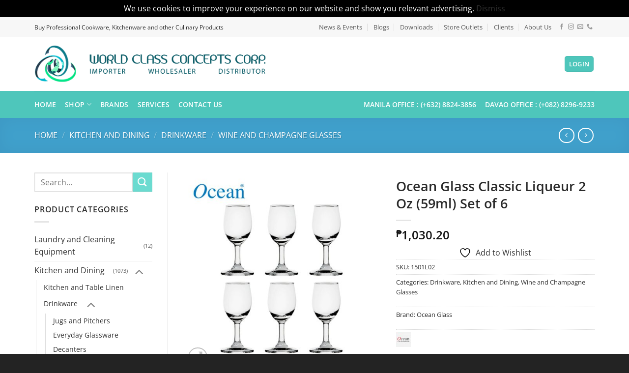

--- FILE ---
content_type: text/html; charset=UTF-8
request_url: https://wccc.com.ph/product/ocean-glass-classic-liqueur-2-oz-59ml-set-of-6/
body_size: 35159
content:
<!DOCTYPE html>
<html lang="en-US" prefix="og: https://ogp.me/ns#" class="loading-site no-js">
<head>
	<meta charset="UTF-8" />
	<link rel="profile" href="https://gmpg.org/xfn/11" />
	<link rel="pingback" href="https://wccc.com.ph/xmlrpc.php" />

					<script>document.documentElement.className = document.documentElement.className + ' yes-js js_active js'</script>
			<script>(function(html){html.className = html.className.replace(/\bno-js\b/,'js')})(document.documentElement);</script>
<meta name="viewport" content="width=device-width, initial-scale=1" />
<!-- Search Engine Optimization by Rank Math - https://rankmath.com/ -->
<title>Ocean Glass Classic Liqueur 2 Oz (59ml) Set of 6 - World Class Concepts Corp. (WCCC)</title>
<meta name="robots" content="follow, index, max-snippet:-1, max-video-preview:-1, max-image-preview:large"/>
<link rel="canonical" href="https://wccc.com.ph/product/ocean-glass-classic-liqueur-2-oz-59ml-set-of-6/" />
<meta property="og:locale" content="en_US" />
<meta property="og:type" content="product" />
<meta property="og:title" content="Ocean Glass Classic Liqueur 2 Oz (59ml) Set of 6 - World Class Concepts Corp. (WCCC)" />
<meta property="og:url" content="https://wccc.com.ph/product/ocean-glass-classic-liqueur-2-oz-59ml-set-of-6/" />
<meta property="og:site_name" content="World Class Concepts Corp. | WCCC" />
<meta property="og:updated_time" content="2025-02-25T23:40:41+08:00" />
<meta property="og:image" content="https://wccc.com.ph/wp-content/uploads/2022/11/ginee_20221121230250133_1576349047.jpg" />
<meta property="og:image:secure_url" content="https://wccc.com.ph/wp-content/uploads/2022/11/ginee_20221121230250133_1576349047.jpg" />
<meta property="og:image:width" content="1920" />
<meta property="og:image:height" content="1920" />
<meta property="og:image:alt" content="Ocean Glass Classic Liqueur 2 Oz (59ml) Set of 6" />
<meta property="og:image:type" content="image/jpeg" />
<meta property="product:price:amount" content="1030.2" />
<meta property="product:price:currency" content="PHP" />
<meta property="product:availability" content="instock" />
<meta name="twitter:card" content="summary_large_image" />
<meta name="twitter:title" content="Ocean Glass Classic Liqueur 2 Oz (59ml) Set of 6 - World Class Concepts Corp. (WCCC)" />
<meta name="twitter:image" content="https://wccc.com.ph/wp-content/uploads/2022/11/ginee_20221121230250133_1576349047.jpg" />
<meta name="twitter:label1" content="Price" />
<meta name="twitter:data1" content="&#8369;1,030.20" />
<meta name="twitter:label2" content="Availability" />
<meta name="twitter:data2" content="5 in stock" />
<script type="application/ld+json" class="rank-math-schema">{"@context":"https://schema.org","@graph":[{"@type":["LocalBusiness","Organization"],"@id":"https://wccc.com.ph/#organization","name":"World Class Concepts Corp. | WCCC","url":"https://wccc.com.ph","sameAs":["https://www.facebook.com/worldclassconceptscorp"],"logo":{"@type":"ImageObject","@id":"https://wccc.com.ph/#logo","url":"https://wccc.com.ph/wp-content/uploads/2023/03/wccc-worldclass-concepts-corp-112x112-logo.png","contentUrl":"https://wccc.com.ph/wp-content/uploads/2023/03/wccc-worldclass-concepts-corp-112x112-logo.png","caption":"World Class Concepts Corp. | WCCC","inLanguage":"en-US","width":"112","height":"112"},"openingHours":["Monday,Tuesday,Wednesday,Thursday,Friday 08:00-18:00"],"image":{"@id":"https://wccc.com.ph/#logo"},"telephone":"+632 88243856 - 59"},{"@type":"WebSite","@id":"https://wccc.com.ph/#website","url":"https://wccc.com.ph","name":"World Class Concepts Corp. | WCCC","alternateName":"WCCC","publisher":{"@id":"https://wccc.com.ph/#organization"},"inLanguage":"en-US"},{"@type":"ImageObject","@id":"https://wccc.com.ph/wp-content/uploads/2022/11/ginee_20221121230250133_1576349047.jpg","url":"https://wccc.com.ph/wp-content/uploads/2022/11/ginee_20221121230250133_1576349047.jpg","width":"1920","height":"1920","inLanguage":"en-US"},{"@type":"ItemPage","@id":"https://wccc.com.ph/product/ocean-glass-classic-liqueur-2-oz-59ml-set-of-6/#webpage","url":"https://wccc.com.ph/product/ocean-glass-classic-liqueur-2-oz-59ml-set-of-6/","name":"Ocean Glass Classic Liqueur 2 Oz (59ml) Set of 6 - World Class Concepts Corp. (WCCC)","datePublished":"2022-11-21T23:02:54+08:00","dateModified":"2025-02-25T23:40:41+08:00","isPartOf":{"@id":"https://wccc.com.ph/#website"},"primaryImageOfPage":{"@id":"https://wccc.com.ph/wp-content/uploads/2022/11/ginee_20221121230250133_1576349047.jpg"},"inLanguage":"en-US"},{"@type":"Product","name":"Ocean Glass Classic Liqueur 2 Oz (59ml) Set of 6 - World Class Concepts Corp. (WCCC)","sku":"1501L02","category":"Kitchen and Dining &gt; Drinkware","mainEntityOfPage":{"@id":"https://wccc.com.ph/product/ocean-glass-classic-liqueur-2-oz-59ml-set-of-6/#webpage"},"weight":{"@type":"QuantitativeValue","unitCode":"KGM","value":"1.75"},"height":{"@type":"QuantitativeValue","unitCode":"CMT","value":"13"},"width":{"@type":"QuantitativeValue","unitCode":"CMT","value":"12"},"depth":{"@type":"QuantitativeValue","unitCode":"CMT","value":"18"},"image":[{"@type":"ImageObject","url":"https://wccc.com.ph/wp-content/uploads/2022/11/ginee_20221121230250133_1576349047.jpg","height":"1920","width":"1920"}],"offers":{"@type":"Offer","price":"1030.20","priceCurrency":"PHP","priceValidUntil":"2027-12-31","availability":"http://schema.org/InStock","itemCondition":"NewCondition","url":"https://wccc.com.ph/product/ocean-glass-classic-liqueur-2-oz-59ml-set-of-6/","seller":{"@type":"Organization","@id":"https://wccc.com.ph/","name":"World Class Concepts Corp. | WCCC","url":"https://wccc.com.ph","logo":"https://wccc.com.ph/wp-content/uploads/2023/03/wccc-worldclass-concepts-corp-112x112-logo.png"}},"@id":"https://wccc.com.ph/product/ocean-glass-classic-liqueur-2-oz-59ml-set-of-6/#richSnippet"}]}</script>
<!-- /Rank Math WordPress SEO plugin -->

<link rel='prefetch' href='https://wccc.com.ph/wp-content/themes/flatsome/assets/js/flatsome.js?ver=e2eddd6c228105dac048' />
<link rel='prefetch' href='https://wccc.com.ph/wp-content/themes/flatsome/assets/js/chunk.slider.js?ver=3.20.3' />
<link rel='prefetch' href='https://wccc.com.ph/wp-content/themes/flatsome/assets/js/chunk.popups.js?ver=3.20.3' />
<link rel='prefetch' href='https://wccc.com.ph/wp-content/themes/flatsome/assets/js/chunk.tooltips.js?ver=3.20.3' />
<link rel='prefetch' href='https://wccc.com.ph/wp-content/themes/flatsome/assets/js/woocommerce.js?ver=1c9be63d628ff7c3ff4c' />
<link rel="alternate" type="application/rss+xml" title="World Class Concepts Corp. &raquo; Feed" href="https://wccc.com.ph/feed/" />
<link rel="alternate" type="application/rss+xml" title="World Class Concepts Corp. &raquo; Comments Feed" href="https://wccc.com.ph/comments/feed/" />
<link rel="alternate" type="application/rss+xml" title="World Class Concepts Corp. &raquo; Ocean Glass Classic Liqueur 2 Oz (59ml) Set of 6 Comments Feed" href="https://wccc.com.ph/product/ocean-glass-classic-liqueur-2-oz-59ml-set-of-6/feed/" />
<link rel="alternate" title="oEmbed (JSON)" type="application/json+oembed" href="https://wccc.com.ph/wp-json/oembed/1.0/embed?url=https%3A%2F%2Fwccc.com.ph%2Fproduct%2Focean-glass-classic-liqueur-2-oz-59ml-set-of-6%2F" />
<link rel="alternate" title="oEmbed (XML)" type="text/xml+oembed" href="https://wccc.com.ph/wp-json/oembed/1.0/embed?url=https%3A%2F%2Fwccc.com.ph%2Fproduct%2Focean-glass-classic-liqueur-2-oz-59ml-set-of-6%2F&#038;format=xml" />
<style id='wp-img-auto-sizes-contain-inline-css' type='text/css'>
img:is([sizes=auto i],[sizes^="auto," i]){contain-intrinsic-size:3000px 1500px}
/*# sourceURL=wp-img-auto-sizes-contain-inline-css */
</style>

<style id='wp-emoji-styles-inline-css' type='text/css'>

	img.wp-smiley, img.emoji {
		display: inline !important;
		border: none !important;
		box-shadow: none !important;
		height: 1em !important;
		width: 1em !important;
		margin: 0 0.07em !important;
		vertical-align: -0.1em !important;
		background: none !important;
		padding: 0 !important;
	}
/*# sourceURL=wp-emoji-styles-inline-css */
</style>
<style id='wp-block-library-inline-css' type='text/css'>
:root{--wp-block-synced-color:#7a00df;--wp-block-synced-color--rgb:122,0,223;--wp-bound-block-color:var(--wp-block-synced-color);--wp-editor-canvas-background:#ddd;--wp-admin-theme-color:#007cba;--wp-admin-theme-color--rgb:0,124,186;--wp-admin-theme-color-darker-10:#006ba1;--wp-admin-theme-color-darker-10--rgb:0,107,160.5;--wp-admin-theme-color-darker-20:#005a87;--wp-admin-theme-color-darker-20--rgb:0,90,135;--wp-admin-border-width-focus:2px}@media (min-resolution:192dpi){:root{--wp-admin-border-width-focus:1.5px}}.wp-element-button{cursor:pointer}:root .has-very-light-gray-background-color{background-color:#eee}:root .has-very-dark-gray-background-color{background-color:#313131}:root .has-very-light-gray-color{color:#eee}:root .has-very-dark-gray-color{color:#313131}:root .has-vivid-green-cyan-to-vivid-cyan-blue-gradient-background{background:linear-gradient(135deg,#00d084,#0693e3)}:root .has-purple-crush-gradient-background{background:linear-gradient(135deg,#34e2e4,#4721fb 50%,#ab1dfe)}:root .has-hazy-dawn-gradient-background{background:linear-gradient(135deg,#faaca8,#dad0ec)}:root .has-subdued-olive-gradient-background{background:linear-gradient(135deg,#fafae1,#67a671)}:root .has-atomic-cream-gradient-background{background:linear-gradient(135deg,#fdd79a,#004a59)}:root .has-nightshade-gradient-background{background:linear-gradient(135deg,#330968,#31cdcf)}:root .has-midnight-gradient-background{background:linear-gradient(135deg,#020381,#2874fc)}:root{--wp--preset--font-size--normal:16px;--wp--preset--font-size--huge:42px}.has-regular-font-size{font-size:1em}.has-larger-font-size{font-size:2.625em}.has-normal-font-size{font-size:var(--wp--preset--font-size--normal)}.has-huge-font-size{font-size:var(--wp--preset--font-size--huge)}.has-text-align-center{text-align:center}.has-text-align-left{text-align:left}.has-text-align-right{text-align:right}.has-fit-text{white-space:nowrap!important}#end-resizable-editor-section{display:none}.aligncenter{clear:both}.items-justified-left{justify-content:flex-start}.items-justified-center{justify-content:center}.items-justified-right{justify-content:flex-end}.items-justified-space-between{justify-content:space-between}.screen-reader-text{border:0;clip-path:inset(50%);height:1px;margin:-1px;overflow:hidden;padding:0;position:absolute;width:1px;word-wrap:normal!important}.screen-reader-text:focus{background-color:#ddd;clip-path:none;color:#444;display:block;font-size:1em;height:auto;left:5px;line-height:normal;padding:15px 23px 14px;text-decoration:none;top:5px;width:auto;z-index:100000}html :where(.has-border-color){border-style:solid}html :where([style*=border-top-color]){border-top-style:solid}html :where([style*=border-right-color]){border-right-style:solid}html :where([style*=border-bottom-color]){border-bottom-style:solid}html :where([style*=border-left-color]){border-left-style:solid}html :where([style*=border-width]){border-style:solid}html :where([style*=border-top-width]){border-top-style:solid}html :where([style*=border-right-width]){border-right-style:solid}html :where([style*=border-bottom-width]){border-bottom-style:solid}html :where([style*=border-left-width]){border-left-style:solid}html :where(img[class*=wp-image-]){height:auto;max-width:100%}:where(figure){margin:0 0 1em}html :where(.is-position-sticky){--wp-admin--admin-bar--position-offset:var(--wp-admin--admin-bar--height,0px)}@media screen and (max-width:600px){html :where(.is-position-sticky){--wp-admin--admin-bar--position-offset:0px}}

/*# sourceURL=wp-block-library-inline-css */
</style><link rel='stylesheet' id='wc-blocks-style-css' href='https://wccc.com.ph/wp-content/plugins/woocommerce/assets/client/blocks/wc-blocks.css?ver=wc-10.3.6' type='text/css' media='all' />
<link rel='stylesheet' id='jquery-selectBox-css' href='https://wccc.com.ph/wp-content/plugins/yith-woocommerce-wishlist/assets/css/jquery.selectBox.css?ver=1.2.0' type='text/css' media='all' />
<link rel='stylesheet' id='woocommerce_prettyPhoto_css-css' href='//wccc.com.ph/wp-content/plugins/woocommerce/assets/css/prettyPhoto.css?ver=3.1.6' type='text/css' media='all' />
<link rel='stylesheet' id='yith-wcwl-main-css' href='https://wccc.com.ph/wp-content/plugins/yith-woocommerce-wishlist/assets/css/style.css?ver=4.11.0' type='text/css' media='all' />
<style id='yith-wcwl-main-inline-css' type='text/css'>
 :root { --rounded-corners-radius: 16px; --add-to-cart-rounded-corners-radius: 16px; --feedback-duration: 3s } 
 :root { --rounded-corners-radius: 16px; --add-to-cart-rounded-corners-radius: 16px; --feedback-duration: 3s } 
 :root { --rounded-corners-radius: 16px; --add-to-cart-rounded-corners-radius: 16px; --feedback-duration: 3s } 
 :root { --rounded-corners-radius: 16px; --add-to-cart-rounded-corners-radius: 16px; --feedback-duration: 3s } 
 :root { --rounded-corners-radius: 16px; --add-to-cart-rounded-corners-radius: 16px; --feedback-duration: 3s } 
 :root { --rounded-corners-radius: 16px; --add-to-cart-rounded-corners-radius: 16px; --feedback-duration: 3s } 
 :root { --rounded-corners-radius: 16px; --add-to-cart-rounded-corners-radius: 16px; --feedback-duration: 3s } 
 :root { --rounded-corners-radius: 16px; --add-to-cart-rounded-corners-radius: 16px; --feedback-duration: 3s } 
 :root { --rounded-corners-radius: 16px; --add-to-cart-rounded-corners-radius: 16px; --feedback-duration: 3s } 
 :root { --rounded-corners-radius: 16px; --add-to-cart-rounded-corners-radius: 16px; --feedback-duration: 3s } 
/*# sourceURL=yith-wcwl-main-inline-css */
</style>
<style id='global-styles-inline-css' type='text/css'>
:root{--wp--preset--aspect-ratio--square: 1;--wp--preset--aspect-ratio--4-3: 4/3;--wp--preset--aspect-ratio--3-4: 3/4;--wp--preset--aspect-ratio--3-2: 3/2;--wp--preset--aspect-ratio--2-3: 2/3;--wp--preset--aspect-ratio--16-9: 16/9;--wp--preset--aspect-ratio--9-16: 9/16;--wp--preset--color--black: #000000;--wp--preset--color--cyan-bluish-gray: #abb8c3;--wp--preset--color--white: #ffffff;--wp--preset--color--pale-pink: #f78da7;--wp--preset--color--vivid-red: #cf2e2e;--wp--preset--color--luminous-vivid-orange: #ff6900;--wp--preset--color--luminous-vivid-amber: #fcb900;--wp--preset--color--light-green-cyan: #7bdcb5;--wp--preset--color--vivid-green-cyan: #00d084;--wp--preset--color--pale-cyan-blue: #8ed1fc;--wp--preset--color--vivid-cyan-blue: #0693e3;--wp--preset--color--vivid-purple: #9b51e0;--wp--preset--color--primary: #4ec6bb;--wp--preset--color--secondary: #6bdbd0;--wp--preset--color--success: #627D47;--wp--preset--color--alert: #db8481;--wp--preset--gradient--vivid-cyan-blue-to-vivid-purple: linear-gradient(135deg,rgb(6,147,227) 0%,rgb(155,81,224) 100%);--wp--preset--gradient--light-green-cyan-to-vivid-green-cyan: linear-gradient(135deg,rgb(122,220,180) 0%,rgb(0,208,130) 100%);--wp--preset--gradient--luminous-vivid-amber-to-luminous-vivid-orange: linear-gradient(135deg,rgb(252,185,0) 0%,rgb(255,105,0) 100%);--wp--preset--gradient--luminous-vivid-orange-to-vivid-red: linear-gradient(135deg,rgb(255,105,0) 0%,rgb(207,46,46) 100%);--wp--preset--gradient--very-light-gray-to-cyan-bluish-gray: linear-gradient(135deg,rgb(238,238,238) 0%,rgb(169,184,195) 100%);--wp--preset--gradient--cool-to-warm-spectrum: linear-gradient(135deg,rgb(74,234,220) 0%,rgb(151,120,209) 20%,rgb(207,42,186) 40%,rgb(238,44,130) 60%,rgb(251,105,98) 80%,rgb(254,248,76) 100%);--wp--preset--gradient--blush-light-purple: linear-gradient(135deg,rgb(255,206,236) 0%,rgb(152,150,240) 100%);--wp--preset--gradient--blush-bordeaux: linear-gradient(135deg,rgb(254,205,165) 0%,rgb(254,45,45) 50%,rgb(107,0,62) 100%);--wp--preset--gradient--luminous-dusk: linear-gradient(135deg,rgb(255,203,112) 0%,rgb(199,81,192) 50%,rgb(65,88,208) 100%);--wp--preset--gradient--pale-ocean: linear-gradient(135deg,rgb(255,245,203) 0%,rgb(182,227,212) 50%,rgb(51,167,181) 100%);--wp--preset--gradient--electric-grass: linear-gradient(135deg,rgb(202,248,128) 0%,rgb(113,206,126) 100%);--wp--preset--gradient--midnight: linear-gradient(135deg,rgb(2,3,129) 0%,rgb(40,116,252) 100%);--wp--preset--font-size--small: 13px;--wp--preset--font-size--medium: 20px;--wp--preset--font-size--large: 36px;--wp--preset--font-size--x-large: 42px;--wp--preset--spacing--20: 0.44rem;--wp--preset--spacing--30: 0.67rem;--wp--preset--spacing--40: 1rem;--wp--preset--spacing--50: 1.5rem;--wp--preset--spacing--60: 2.25rem;--wp--preset--spacing--70: 3.38rem;--wp--preset--spacing--80: 5.06rem;--wp--preset--shadow--natural: 6px 6px 9px rgba(0, 0, 0, 0.2);--wp--preset--shadow--deep: 12px 12px 50px rgba(0, 0, 0, 0.4);--wp--preset--shadow--sharp: 6px 6px 0px rgba(0, 0, 0, 0.2);--wp--preset--shadow--outlined: 6px 6px 0px -3px rgb(255, 255, 255), 6px 6px rgb(0, 0, 0);--wp--preset--shadow--crisp: 6px 6px 0px rgb(0, 0, 0);}:where(body) { margin: 0; }.wp-site-blocks > .alignleft { float: left; margin-right: 2em; }.wp-site-blocks > .alignright { float: right; margin-left: 2em; }.wp-site-blocks > .aligncenter { justify-content: center; margin-left: auto; margin-right: auto; }:where(.is-layout-flex){gap: 0.5em;}:where(.is-layout-grid){gap: 0.5em;}.is-layout-flow > .alignleft{float: left;margin-inline-start: 0;margin-inline-end: 2em;}.is-layout-flow > .alignright{float: right;margin-inline-start: 2em;margin-inline-end: 0;}.is-layout-flow > .aligncenter{margin-left: auto !important;margin-right: auto !important;}.is-layout-constrained > .alignleft{float: left;margin-inline-start: 0;margin-inline-end: 2em;}.is-layout-constrained > .alignright{float: right;margin-inline-start: 2em;margin-inline-end: 0;}.is-layout-constrained > .aligncenter{margin-left: auto !important;margin-right: auto !important;}.is-layout-constrained > :where(:not(.alignleft):not(.alignright):not(.alignfull)){margin-left: auto !important;margin-right: auto !important;}body .is-layout-flex{display: flex;}.is-layout-flex{flex-wrap: wrap;align-items: center;}.is-layout-flex > :is(*, div){margin: 0;}body .is-layout-grid{display: grid;}.is-layout-grid > :is(*, div){margin: 0;}body{padding-top: 0px;padding-right: 0px;padding-bottom: 0px;padding-left: 0px;}a:where(:not(.wp-element-button)){text-decoration: none;}:root :where(.wp-element-button, .wp-block-button__link){background-color: #32373c;border-width: 0;color: #fff;font-family: inherit;font-size: inherit;font-style: inherit;font-weight: inherit;letter-spacing: inherit;line-height: inherit;padding-top: calc(0.667em + 2px);padding-right: calc(1.333em + 2px);padding-bottom: calc(0.667em + 2px);padding-left: calc(1.333em + 2px);text-decoration: none;text-transform: inherit;}.has-black-color{color: var(--wp--preset--color--black) !important;}.has-cyan-bluish-gray-color{color: var(--wp--preset--color--cyan-bluish-gray) !important;}.has-white-color{color: var(--wp--preset--color--white) !important;}.has-pale-pink-color{color: var(--wp--preset--color--pale-pink) !important;}.has-vivid-red-color{color: var(--wp--preset--color--vivid-red) !important;}.has-luminous-vivid-orange-color{color: var(--wp--preset--color--luminous-vivid-orange) !important;}.has-luminous-vivid-amber-color{color: var(--wp--preset--color--luminous-vivid-amber) !important;}.has-light-green-cyan-color{color: var(--wp--preset--color--light-green-cyan) !important;}.has-vivid-green-cyan-color{color: var(--wp--preset--color--vivid-green-cyan) !important;}.has-pale-cyan-blue-color{color: var(--wp--preset--color--pale-cyan-blue) !important;}.has-vivid-cyan-blue-color{color: var(--wp--preset--color--vivid-cyan-blue) !important;}.has-vivid-purple-color{color: var(--wp--preset--color--vivid-purple) !important;}.has-primary-color{color: var(--wp--preset--color--primary) !important;}.has-secondary-color{color: var(--wp--preset--color--secondary) !important;}.has-success-color{color: var(--wp--preset--color--success) !important;}.has-alert-color{color: var(--wp--preset--color--alert) !important;}.has-black-background-color{background-color: var(--wp--preset--color--black) !important;}.has-cyan-bluish-gray-background-color{background-color: var(--wp--preset--color--cyan-bluish-gray) !important;}.has-white-background-color{background-color: var(--wp--preset--color--white) !important;}.has-pale-pink-background-color{background-color: var(--wp--preset--color--pale-pink) !important;}.has-vivid-red-background-color{background-color: var(--wp--preset--color--vivid-red) !important;}.has-luminous-vivid-orange-background-color{background-color: var(--wp--preset--color--luminous-vivid-orange) !important;}.has-luminous-vivid-amber-background-color{background-color: var(--wp--preset--color--luminous-vivid-amber) !important;}.has-light-green-cyan-background-color{background-color: var(--wp--preset--color--light-green-cyan) !important;}.has-vivid-green-cyan-background-color{background-color: var(--wp--preset--color--vivid-green-cyan) !important;}.has-pale-cyan-blue-background-color{background-color: var(--wp--preset--color--pale-cyan-blue) !important;}.has-vivid-cyan-blue-background-color{background-color: var(--wp--preset--color--vivid-cyan-blue) !important;}.has-vivid-purple-background-color{background-color: var(--wp--preset--color--vivid-purple) !important;}.has-primary-background-color{background-color: var(--wp--preset--color--primary) !important;}.has-secondary-background-color{background-color: var(--wp--preset--color--secondary) !important;}.has-success-background-color{background-color: var(--wp--preset--color--success) !important;}.has-alert-background-color{background-color: var(--wp--preset--color--alert) !important;}.has-black-border-color{border-color: var(--wp--preset--color--black) !important;}.has-cyan-bluish-gray-border-color{border-color: var(--wp--preset--color--cyan-bluish-gray) !important;}.has-white-border-color{border-color: var(--wp--preset--color--white) !important;}.has-pale-pink-border-color{border-color: var(--wp--preset--color--pale-pink) !important;}.has-vivid-red-border-color{border-color: var(--wp--preset--color--vivid-red) !important;}.has-luminous-vivid-orange-border-color{border-color: var(--wp--preset--color--luminous-vivid-orange) !important;}.has-luminous-vivid-amber-border-color{border-color: var(--wp--preset--color--luminous-vivid-amber) !important;}.has-light-green-cyan-border-color{border-color: var(--wp--preset--color--light-green-cyan) !important;}.has-vivid-green-cyan-border-color{border-color: var(--wp--preset--color--vivid-green-cyan) !important;}.has-pale-cyan-blue-border-color{border-color: var(--wp--preset--color--pale-cyan-blue) !important;}.has-vivid-cyan-blue-border-color{border-color: var(--wp--preset--color--vivid-cyan-blue) !important;}.has-vivid-purple-border-color{border-color: var(--wp--preset--color--vivid-purple) !important;}.has-primary-border-color{border-color: var(--wp--preset--color--primary) !important;}.has-secondary-border-color{border-color: var(--wp--preset--color--secondary) !important;}.has-success-border-color{border-color: var(--wp--preset--color--success) !important;}.has-alert-border-color{border-color: var(--wp--preset--color--alert) !important;}.has-vivid-cyan-blue-to-vivid-purple-gradient-background{background: var(--wp--preset--gradient--vivid-cyan-blue-to-vivid-purple) !important;}.has-light-green-cyan-to-vivid-green-cyan-gradient-background{background: var(--wp--preset--gradient--light-green-cyan-to-vivid-green-cyan) !important;}.has-luminous-vivid-amber-to-luminous-vivid-orange-gradient-background{background: var(--wp--preset--gradient--luminous-vivid-amber-to-luminous-vivid-orange) !important;}.has-luminous-vivid-orange-to-vivid-red-gradient-background{background: var(--wp--preset--gradient--luminous-vivid-orange-to-vivid-red) !important;}.has-very-light-gray-to-cyan-bluish-gray-gradient-background{background: var(--wp--preset--gradient--very-light-gray-to-cyan-bluish-gray) !important;}.has-cool-to-warm-spectrum-gradient-background{background: var(--wp--preset--gradient--cool-to-warm-spectrum) !important;}.has-blush-light-purple-gradient-background{background: var(--wp--preset--gradient--blush-light-purple) !important;}.has-blush-bordeaux-gradient-background{background: var(--wp--preset--gradient--blush-bordeaux) !important;}.has-luminous-dusk-gradient-background{background: var(--wp--preset--gradient--luminous-dusk) !important;}.has-pale-ocean-gradient-background{background: var(--wp--preset--gradient--pale-ocean) !important;}.has-electric-grass-gradient-background{background: var(--wp--preset--gradient--electric-grass) !important;}.has-midnight-gradient-background{background: var(--wp--preset--gradient--midnight) !important;}.has-small-font-size{font-size: var(--wp--preset--font-size--small) !important;}.has-medium-font-size{font-size: var(--wp--preset--font-size--medium) !important;}.has-large-font-size{font-size: var(--wp--preset--font-size--large) !important;}.has-x-large-font-size{font-size: var(--wp--preset--font-size--x-large) !important;}
/*# sourceURL=global-styles-inline-css */
</style>

<link rel='stylesheet' id='bwg_fonts-css' href='https://wccc.com.ph/wp-content/plugins/photo-gallery/css/bwg-fonts/fonts.css?ver=0.0.1' type='text/css' media='all' />
<link rel='stylesheet' id='sumoselect-css' href='https://wccc.com.ph/wp-content/plugins/photo-gallery/css/sumoselect.min.css?ver=3.4.6' type='text/css' media='all' />
<link rel='stylesheet' id='mCustomScrollbar-css' href='https://wccc.com.ph/wp-content/plugins/photo-gallery/css/jquery.mCustomScrollbar.min.css?ver=3.1.5' type='text/css' media='all' />
<link rel='stylesheet' id='bwg_frontend-css' href='https://wccc.com.ph/wp-content/plugins/photo-gallery/css/styles.min.css?ver=1.8.35' type='text/css' media='all' />
<link rel='stylesheet' id='photoswipe-css' href='https://wccc.com.ph/wp-content/plugins/woocommerce/assets/css/photoswipe/photoswipe.min.css?ver=10.3.6' type='text/css' media='all' />
<link rel='stylesheet' id='photoswipe-default-skin-css' href='https://wccc.com.ph/wp-content/plugins/woocommerce/assets/css/photoswipe/default-skin/default-skin.min.css?ver=10.3.6' type='text/css' media='all' />
<style id='woocommerce-inline-inline-css' type='text/css'>
.woocommerce form .form-row .required { visibility: visible; }
/*# sourceURL=woocommerce-inline-inline-css */
</style>
<link rel='stylesheet' id='yith-wcbr-css' href='https://wccc.com.ph/wp-content/plugins/yith-woocommerce-brands-add-on/assets/css/yith-wcbr.css?ver=2.36.0' type='text/css' media='all' />
<link rel='stylesheet' id='brands-styles-css' href='https://wccc.com.ph/wp-content/plugins/woocommerce/assets/css/brands.css?ver=10.3.6' type='text/css' media='all' />
<link rel='stylesheet' id='flatsome-ninjaforms-css' href='https://wccc.com.ph/wp-content/themes/flatsome/inc/integrations/ninjaforms/ninjaforms.css?ver=3.20.3' type='text/css' media='all' />
<link rel='stylesheet' id='flatsome-woocommerce-wishlist-css' href='https://wccc.com.ph/wp-content/themes/flatsome/inc/integrations/wc-yith-wishlist/wishlist.css?ver=3.20.3' type='text/css' media='all' />
<link rel='stylesheet' id='flatsome-main-css' href='https://wccc.com.ph/wp-content/themes/flatsome/assets/css/flatsome.css?ver=3.20.3' type='text/css' media='all' />
<style id='flatsome-main-inline-css' type='text/css'>
@font-face {
				font-family: "fl-icons";
				font-display: block;
				src: url(https://wccc.com.ph/wp-content/themes/flatsome/assets/css/icons/fl-icons.eot?v=3.20.3);
				src:
					url(https://wccc.com.ph/wp-content/themes/flatsome/assets/css/icons/fl-icons.eot#iefix?v=3.20.3) format("embedded-opentype"),
					url(https://wccc.com.ph/wp-content/themes/flatsome/assets/css/icons/fl-icons.woff2?v=3.20.3) format("woff2"),
					url(https://wccc.com.ph/wp-content/themes/flatsome/assets/css/icons/fl-icons.ttf?v=3.20.3) format("truetype"),
					url(https://wccc.com.ph/wp-content/themes/flatsome/assets/css/icons/fl-icons.woff?v=3.20.3) format("woff"),
					url(https://wccc.com.ph/wp-content/themes/flatsome/assets/css/icons/fl-icons.svg?v=3.20.3#fl-icons) format("svg");
			}
/*# sourceURL=flatsome-main-inline-css */
</style>
<link rel='stylesheet' id='flatsome-shop-css' href='https://wccc.com.ph/wp-content/themes/flatsome/assets/css/flatsome-shop.css?ver=3.20.3' type='text/css' media='all' />
<link rel='stylesheet' id='flatsome-style-css' href='https://wccc.com.ph/wp-content/themes/flatsome-child/style.css?ver=3.0' type='text/css' media='all' />
<script type="text/javascript" src="https://wccc.com.ph/wp-includes/js/jquery/jquery.min.js?ver=3.7.1" id="jquery-core-js"></script>
<script type="text/javascript" src="https://wccc.com.ph/wp-includes/js/jquery/jquery-migrate.min.js?ver=3.4.1" id="jquery-migrate-js"></script>
<script type="text/javascript" src="https://wccc.com.ph/wp-content/plugins/photo-gallery/js/jquery.lazy.min.js?ver=1.8.35" id="bwg_lazyload-js"></script>
<script type="text/javascript" src="https://wccc.com.ph/wp-content/plugins/photo-gallery/js/jquery.sumoselect.min.js?ver=3.4.6" id="sumoselect-js"></script>
<script type="text/javascript" src="https://wccc.com.ph/wp-content/plugins/photo-gallery/js/tocca.min.js?ver=2.0.9" id="bwg_mobile-js"></script>
<script type="text/javascript" src="https://wccc.com.ph/wp-content/plugins/photo-gallery/js/jquery.mCustomScrollbar.concat.min.js?ver=3.1.5" id="mCustomScrollbar-js"></script>
<script type="text/javascript" src="https://wccc.com.ph/wp-content/plugins/photo-gallery/js/jquery.fullscreen.min.js?ver=0.6.0" id="jquery-fullscreen-js"></script>
<script type="text/javascript" id="bwg_frontend-js-extra">
/* <![CDATA[ */
var bwg_objectsL10n = {"bwg_field_required":"field is required.","bwg_mail_validation":"This is not a valid email address.","bwg_search_result":"There are no images matching your search.","bwg_select_tag":"Select Tag","bwg_order_by":"Order By","bwg_search":"Search","bwg_show_ecommerce":"Show Ecommerce","bwg_hide_ecommerce":"Hide Ecommerce","bwg_show_comments":"Show Comments","bwg_hide_comments":"Hide Comments","bwg_restore":"Restore","bwg_maximize":"Maximize","bwg_fullscreen":"Fullscreen","bwg_exit_fullscreen":"Exit Fullscreen","bwg_search_tag":"SEARCH...","bwg_tag_no_match":"No tags found","bwg_all_tags_selected":"All tags selected","bwg_tags_selected":"tags selected","play":"Play","pause":"Pause","is_pro":"","bwg_play":"Play","bwg_pause":"Pause","bwg_hide_info":"Hide info","bwg_show_info":"Show info","bwg_hide_rating":"Hide rating","bwg_show_rating":"Show rating","ok":"Ok","cancel":"Cancel","select_all":"Select all","lazy_load":"1","lazy_loader":"https://wccc.com.ph/wp-content/plugins/photo-gallery/images/ajax_loader.png","front_ajax":"0","bwg_tag_see_all":"see all tags","bwg_tag_see_less":"see less tags"};
//# sourceURL=bwg_frontend-js-extra
/* ]]> */
</script>
<script type="text/javascript" src="https://wccc.com.ph/wp-content/plugins/photo-gallery/js/scripts.min.js?ver=1.8.35" id="bwg_frontend-js"></script>
<script type="text/javascript" src="https://wccc.com.ph/wp-content/plugins/woocommerce/assets/js/photoswipe/photoswipe.min.js?ver=4.1.1-wc.10.3.6" id="wc-photoswipe-js" defer="defer" data-wp-strategy="defer"></script>
<script type="text/javascript" src="https://wccc.com.ph/wp-content/plugins/woocommerce/assets/js/photoswipe/photoswipe-ui-default.min.js?ver=4.1.1-wc.10.3.6" id="wc-photoswipe-ui-default-js" defer="defer" data-wp-strategy="defer"></script>
<script type="text/javascript" id="wc-single-product-js-extra">
/* <![CDATA[ */
var wc_single_product_params = {"i18n_required_rating_text":"Please select a rating","i18n_rating_options":["1 of 5 stars","2 of 5 stars","3 of 5 stars","4 of 5 stars","5 of 5 stars"],"i18n_product_gallery_trigger_text":"View full-screen image gallery","review_rating_required":"yes","flexslider":{"rtl":false,"animation":"slide","smoothHeight":true,"directionNav":false,"controlNav":"thumbnails","slideshow":false,"animationSpeed":500,"animationLoop":false,"allowOneSlide":false},"zoom_enabled":"","zoom_options":[],"photoswipe_enabled":"1","photoswipe_options":{"shareEl":false,"closeOnScroll":false,"history":false,"hideAnimationDuration":0,"showAnimationDuration":0},"flexslider_enabled":""};
//# sourceURL=wc-single-product-js-extra
/* ]]> */
</script>
<script type="text/javascript" src="https://wccc.com.ph/wp-content/plugins/woocommerce/assets/js/frontend/single-product.min.js?ver=10.3.6" id="wc-single-product-js" defer="defer" data-wp-strategy="defer"></script>
<script type="text/javascript" src="https://wccc.com.ph/wp-content/plugins/woocommerce/assets/js/jquery-blockui/jquery.blockUI.min.js?ver=2.7.0-wc.10.3.6" id="wc-jquery-blockui-js" data-wp-strategy="defer"></script>
<script type="text/javascript" src="https://wccc.com.ph/wp-content/plugins/woocommerce/assets/js/js-cookie/js.cookie.min.js?ver=2.1.4-wc.10.3.6" id="wc-js-cookie-js" data-wp-strategy="defer"></script>
<link rel="https://api.w.org/" href="https://wccc.com.ph/wp-json/" /><link rel="alternate" title="JSON" type="application/json" href="https://wccc.com.ph/wp-json/wp/v2/product/15032" /><link rel="EditURI" type="application/rsd+xml" title="RSD" href="https://wccc.com.ph/xmlrpc.php?rsd" />
<!-- Google tag (gtag.js) -->
<script async src="https://www.googletagmanager.com/gtag/js?id=G-VTC52GGT7X"></script>
<script>
  window.dataLayer = window.dataLayer || [];
  function gtag(){dataLayer.push(arguments);}
  gtag('js', new Date());

  gtag('config', 'G-VTC52GGT7X');
</script>	<noscript><style>.woocommerce-product-gallery{ opacity: 1 !important; }</style></noscript>
	<link rel="icon" href="https://wccc.com.ph/wp-content/uploads/2016/04/cropped-WCCC-Logo-32x32.png" sizes="32x32" />
<link rel="icon" href="https://wccc.com.ph/wp-content/uploads/2016/04/cropped-WCCC-Logo-192x192.png" sizes="192x192" />
<link rel="apple-touch-icon" href="https://wccc.com.ph/wp-content/uploads/2016/04/cropped-WCCC-Logo-180x180.png" />
<meta name="msapplication-TileImage" content="https://wccc.com.ph/wp-content/uploads/2016/04/cropped-WCCC-Logo-270x270.png" />
<style id="custom-css" type="text/css">:root {--primary-color: #4ec6bb;--fs-color-primary: #4ec6bb;--fs-color-secondary: #6bdbd0;--fs-color-success: #627D47;--fs-color-alert: #db8481;--fs-color-base: #2a2a2a;--fs-experimental-link-color: #333333;--fs-experimental-link-color-hover: #349281;}.tooltipster-base {--tooltip-color: #fff;--tooltip-bg-color: #000;}.off-canvas-right .mfp-content, .off-canvas-left .mfp-content {--drawer-width: 300px;}.off-canvas .mfp-content.off-canvas-cart {--drawer-width: 360px;}.container-width, .full-width .ubermenu-nav, .container, .row{max-width: 1170px}.row.row-collapse{max-width: 1140px}.row.row-small{max-width: 1162.5px}.row.row-large{max-width: 1200px}.header-main{height: 110px}#logo img{max-height: 110px}#logo{width:487px;}.header-bottom{min-height: 55px}.header-top{min-height: 40px}.transparent .header-main{height: 90px}.transparent #logo img{max-height: 90px}.has-transparent + .page-title:first-of-type,.has-transparent + #main > .page-title,.has-transparent + #main > div > .page-title,.has-transparent + #main .page-header-wrapper:first-of-type .page-title{padding-top: 170px;}.header.show-on-scroll,.stuck .header-main{height:110px!important}.stuck #logo img{max-height: 110px!important}.search-form{ width: 64%;}.header-bg-color {background-color: #ffffff}.header-bottom {background-color: #4ec6bb}.top-bar-nav > li > a{line-height: 30px }.header-main .nav > li > a{line-height: 16px }.stuck .header-main .nav > li > a{line-height: 50px }.header-bottom-nav > li > a{line-height: 16px }@media (max-width: 549px) {.header-main{height: 80px}#logo img{max-height: 80px}}.nav-dropdown{font-size:100%}.header-top{background-color:#f7f7f7!important;}h1,h2,h3,h4,h5,h6,.heading-font{color: #2a2a2a;}body{font-size: 100%;}@media screen and (max-width: 549px){body{font-size: 100%;}}body{font-family: "Open Sans", sans-serif;}body {font-weight: 400;font-style: normal;}.nav > li > a {font-family: "Open Sans", sans-serif;}.mobile-sidebar-levels-2 .nav > li > ul > li > a {font-family: "Open Sans", sans-serif;}.nav > li > a,.mobile-sidebar-levels-2 .nav > li > ul > li > a {font-weight: 600;font-style: normal;}h1,h2,h3,h4,h5,h6,.heading-font, .off-canvas-center .nav-sidebar.nav-vertical > li > a{font-family: "Open Sans", sans-serif;}h1,h2,h3,h4,h5,h6,.heading-font,.banner h1,.banner h2 {font-weight: 600;font-style: normal;}.alt-font{font-family: "Dancing Script", sans-serif;}.alt-font {font-weight: 400!important;font-style: normal!important;}.header:not(.transparent) .top-bar-nav > li > a {color: #5e5e5e;}.header:not(.transparent) .top-bar-nav.nav > li > a:hover,.header:not(.transparent) .top-bar-nav.nav > li.active > a,.header:not(.transparent) .top-bar-nav.nav > li.current > a,.header:not(.transparent) .top-bar-nav.nav > li > a.active,.header:not(.transparent) .top-bar-nav.nav > li > a.current{color: #5e5e5e;}.top-bar-nav.nav-line-bottom > li > a:before,.top-bar-nav.nav-line-grow > li > a:before,.top-bar-nav.nav-line > li > a:before,.top-bar-nav.nav-box > li > a:hover,.top-bar-nav.nav-box > li.active > a,.top-bar-nav.nav-pills > li > a:hover,.top-bar-nav.nav-pills > li.active > a{color:#FFF!important;background-color: #5e5e5e;}.header:not(.transparent) .header-bottom-nav.nav > li > a{color: #ffffff;}.shop-page-title.featured-title .title-overlay{background-color: rgba(54,130,216,0.56);}input[type='submit'], input[type="button"], button:not(.icon), .button:not(.icon){border-radius: 5px!important}@media screen and (min-width: 550px){.products .box-vertical .box-image{min-width: 247px!important;width: 247px!important;}}.footer-1{background-color: #0c6170}.footer-2{background-color: #0c6170}.absolute-footer, html{background-color: #232323}.nav-vertical-fly-out > li + li {border-top-width: 1px; border-top-style: solid;}.label-new.menu-item > a:after{content:"New";}.label-hot.menu-item > a:after{content:"Hot";}.label-sale.menu-item > a:after{content:"Sale";}.label-popular.menu-item > a:after{content:"Popular";}</style>		<style type="text/css" id="wp-custom-css">
			 .nf-field-element textarea {
      height: 80px !important;
    } 
.nf-form-fields-required {
  display: none;
}

.off-canvas-right.dark .mfp-content, .off-canvas-left.dark .mfp-content {
    background-color: #107D8B;
}		</style>
		<style id="kirki-inline-styles">/* cyrillic-ext */
@font-face {
  font-family: 'Open Sans';
  font-style: normal;
  font-weight: 400;
  font-stretch: 100%;
  font-display: swap;
  src: url(https://wccc.com.ph/wp-content/fonts/open-sans/memvYaGs126MiZpBA-UvWbX2vVnXBbObj2OVTSKmu1aB.woff2) format('woff2');
  unicode-range: U+0460-052F, U+1C80-1C8A, U+20B4, U+2DE0-2DFF, U+A640-A69F, U+FE2E-FE2F;
}
/* cyrillic */
@font-face {
  font-family: 'Open Sans';
  font-style: normal;
  font-weight: 400;
  font-stretch: 100%;
  font-display: swap;
  src: url(https://wccc.com.ph/wp-content/fonts/open-sans/memvYaGs126MiZpBA-UvWbX2vVnXBbObj2OVTSumu1aB.woff2) format('woff2');
  unicode-range: U+0301, U+0400-045F, U+0490-0491, U+04B0-04B1, U+2116;
}
/* greek-ext */
@font-face {
  font-family: 'Open Sans';
  font-style: normal;
  font-weight: 400;
  font-stretch: 100%;
  font-display: swap;
  src: url(https://wccc.com.ph/wp-content/fonts/open-sans/memvYaGs126MiZpBA-UvWbX2vVnXBbObj2OVTSOmu1aB.woff2) format('woff2');
  unicode-range: U+1F00-1FFF;
}
/* greek */
@font-face {
  font-family: 'Open Sans';
  font-style: normal;
  font-weight: 400;
  font-stretch: 100%;
  font-display: swap;
  src: url(https://wccc.com.ph/wp-content/fonts/open-sans/memvYaGs126MiZpBA-UvWbX2vVnXBbObj2OVTSymu1aB.woff2) format('woff2');
  unicode-range: U+0370-0377, U+037A-037F, U+0384-038A, U+038C, U+038E-03A1, U+03A3-03FF;
}
/* hebrew */
@font-face {
  font-family: 'Open Sans';
  font-style: normal;
  font-weight: 400;
  font-stretch: 100%;
  font-display: swap;
  src: url(https://wccc.com.ph/wp-content/fonts/open-sans/memvYaGs126MiZpBA-UvWbX2vVnXBbObj2OVTS2mu1aB.woff2) format('woff2');
  unicode-range: U+0307-0308, U+0590-05FF, U+200C-2010, U+20AA, U+25CC, U+FB1D-FB4F;
}
/* math */
@font-face {
  font-family: 'Open Sans';
  font-style: normal;
  font-weight: 400;
  font-stretch: 100%;
  font-display: swap;
  src: url(https://wccc.com.ph/wp-content/fonts/open-sans/memvYaGs126MiZpBA-UvWbX2vVnXBbObj2OVTVOmu1aB.woff2) format('woff2');
  unicode-range: U+0302-0303, U+0305, U+0307-0308, U+0310, U+0312, U+0315, U+031A, U+0326-0327, U+032C, U+032F-0330, U+0332-0333, U+0338, U+033A, U+0346, U+034D, U+0391-03A1, U+03A3-03A9, U+03B1-03C9, U+03D1, U+03D5-03D6, U+03F0-03F1, U+03F4-03F5, U+2016-2017, U+2034-2038, U+203C, U+2040, U+2043, U+2047, U+2050, U+2057, U+205F, U+2070-2071, U+2074-208E, U+2090-209C, U+20D0-20DC, U+20E1, U+20E5-20EF, U+2100-2112, U+2114-2115, U+2117-2121, U+2123-214F, U+2190, U+2192, U+2194-21AE, U+21B0-21E5, U+21F1-21F2, U+21F4-2211, U+2213-2214, U+2216-22FF, U+2308-230B, U+2310, U+2319, U+231C-2321, U+2336-237A, U+237C, U+2395, U+239B-23B7, U+23D0, U+23DC-23E1, U+2474-2475, U+25AF, U+25B3, U+25B7, U+25BD, U+25C1, U+25CA, U+25CC, U+25FB, U+266D-266F, U+27C0-27FF, U+2900-2AFF, U+2B0E-2B11, U+2B30-2B4C, U+2BFE, U+3030, U+FF5B, U+FF5D, U+1D400-1D7FF, U+1EE00-1EEFF;
}
/* symbols */
@font-face {
  font-family: 'Open Sans';
  font-style: normal;
  font-weight: 400;
  font-stretch: 100%;
  font-display: swap;
  src: url(https://wccc.com.ph/wp-content/fonts/open-sans/memvYaGs126MiZpBA-UvWbX2vVnXBbObj2OVTUGmu1aB.woff2) format('woff2');
  unicode-range: U+0001-000C, U+000E-001F, U+007F-009F, U+20DD-20E0, U+20E2-20E4, U+2150-218F, U+2190, U+2192, U+2194-2199, U+21AF, U+21E6-21F0, U+21F3, U+2218-2219, U+2299, U+22C4-22C6, U+2300-243F, U+2440-244A, U+2460-24FF, U+25A0-27BF, U+2800-28FF, U+2921-2922, U+2981, U+29BF, U+29EB, U+2B00-2BFF, U+4DC0-4DFF, U+FFF9-FFFB, U+10140-1018E, U+10190-1019C, U+101A0, U+101D0-101FD, U+102E0-102FB, U+10E60-10E7E, U+1D2C0-1D2D3, U+1D2E0-1D37F, U+1F000-1F0FF, U+1F100-1F1AD, U+1F1E6-1F1FF, U+1F30D-1F30F, U+1F315, U+1F31C, U+1F31E, U+1F320-1F32C, U+1F336, U+1F378, U+1F37D, U+1F382, U+1F393-1F39F, U+1F3A7-1F3A8, U+1F3AC-1F3AF, U+1F3C2, U+1F3C4-1F3C6, U+1F3CA-1F3CE, U+1F3D4-1F3E0, U+1F3ED, U+1F3F1-1F3F3, U+1F3F5-1F3F7, U+1F408, U+1F415, U+1F41F, U+1F426, U+1F43F, U+1F441-1F442, U+1F444, U+1F446-1F449, U+1F44C-1F44E, U+1F453, U+1F46A, U+1F47D, U+1F4A3, U+1F4B0, U+1F4B3, U+1F4B9, U+1F4BB, U+1F4BF, U+1F4C8-1F4CB, U+1F4D6, U+1F4DA, U+1F4DF, U+1F4E3-1F4E6, U+1F4EA-1F4ED, U+1F4F7, U+1F4F9-1F4FB, U+1F4FD-1F4FE, U+1F503, U+1F507-1F50B, U+1F50D, U+1F512-1F513, U+1F53E-1F54A, U+1F54F-1F5FA, U+1F610, U+1F650-1F67F, U+1F687, U+1F68D, U+1F691, U+1F694, U+1F698, U+1F6AD, U+1F6B2, U+1F6B9-1F6BA, U+1F6BC, U+1F6C6-1F6CF, U+1F6D3-1F6D7, U+1F6E0-1F6EA, U+1F6F0-1F6F3, U+1F6F7-1F6FC, U+1F700-1F7FF, U+1F800-1F80B, U+1F810-1F847, U+1F850-1F859, U+1F860-1F887, U+1F890-1F8AD, U+1F8B0-1F8BB, U+1F8C0-1F8C1, U+1F900-1F90B, U+1F93B, U+1F946, U+1F984, U+1F996, U+1F9E9, U+1FA00-1FA6F, U+1FA70-1FA7C, U+1FA80-1FA89, U+1FA8F-1FAC6, U+1FACE-1FADC, U+1FADF-1FAE9, U+1FAF0-1FAF8, U+1FB00-1FBFF;
}
/* vietnamese */
@font-face {
  font-family: 'Open Sans';
  font-style: normal;
  font-weight: 400;
  font-stretch: 100%;
  font-display: swap;
  src: url(https://wccc.com.ph/wp-content/fonts/open-sans/memvYaGs126MiZpBA-UvWbX2vVnXBbObj2OVTSCmu1aB.woff2) format('woff2');
  unicode-range: U+0102-0103, U+0110-0111, U+0128-0129, U+0168-0169, U+01A0-01A1, U+01AF-01B0, U+0300-0301, U+0303-0304, U+0308-0309, U+0323, U+0329, U+1EA0-1EF9, U+20AB;
}
/* latin-ext */
@font-face {
  font-family: 'Open Sans';
  font-style: normal;
  font-weight: 400;
  font-stretch: 100%;
  font-display: swap;
  src: url(https://wccc.com.ph/wp-content/fonts/open-sans/memvYaGs126MiZpBA-UvWbX2vVnXBbObj2OVTSGmu1aB.woff2) format('woff2');
  unicode-range: U+0100-02BA, U+02BD-02C5, U+02C7-02CC, U+02CE-02D7, U+02DD-02FF, U+0304, U+0308, U+0329, U+1D00-1DBF, U+1E00-1E9F, U+1EF2-1EFF, U+2020, U+20A0-20AB, U+20AD-20C0, U+2113, U+2C60-2C7F, U+A720-A7FF;
}
/* latin */
@font-face {
  font-family: 'Open Sans';
  font-style: normal;
  font-weight: 400;
  font-stretch: 100%;
  font-display: swap;
  src: url(https://wccc.com.ph/wp-content/fonts/open-sans/memvYaGs126MiZpBA-UvWbX2vVnXBbObj2OVTS-muw.woff2) format('woff2');
  unicode-range: U+0000-00FF, U+0131, U+0152-0153, U+02BB-02BC, U+02C6, U+02DA, U+02DC, U+0304, U+0308, U+0329, U+2000-206F, U+20AC, U+2122, U+2191, U+2193, U+2212, U+2215, U+FEFF, U+FFFD;
}
/* cyrillic-ext */
@font-face {
  font-family: 'Open Sans';
  font-style: normal;
  font-weight: 600;
  font-stretch: 100%;
  font-display: swap;
  src: url(https://wccc.com.ph/wp-content/fonts/open-sans/memvYaGs126MiZpBA-UvWbX2vVnXBbObj2OVTSKmu1aB.woff2) format('woff2');
  unicode-range: U+0460-052F, U+1C80-1C8A, U+20B4, U+2DE0-2DFF, U+A640-A69F, U+FE2E-FE2F;
}
/* cyrillic */
@font-face {
  font-family: 'Open Sans';
  font-style: normal;
  font-weight: 600;
  font-stretch: 100%;
  font-display: swap;
  src: url(https://wccc.com.ph/wp-content/fonts/open-sans/memvYaGs126MiZpBA-UvWbX2vVnXBbObj2OVTSumu1aB.woff2) format('woff2');
  unicode-range: U+0301, U+0400-045F, U+0490-0491, U+04B0-04B1, U+2116;
}
/* greek-ext */
@font-face {
  font-family: 'Open Sans';
  font-style: normal;
  font-weight: 600;
  font-stretch: 100%;
  font-display: swap;
  src: url(https://wccc.com.ph/wp-content/fonts/open-sans/memvYaGs126MiZpBA-UvWbX2vVnXBbObj2OVTSOmu1aB.woff2) format('woff2');
  unicode-range: U+1F00-1FFF;
}
/* greek */
@font-face {
  font-family: 'Open Sans';
  font-style: normal;
  font-weight: 600;
  font-stretch: 100%;
  font-display: swap;
  src: url(https://wccc.com.ph/wp-content/fonts/open-sans/memvYaGs126MiZpBA-UvWbX2vVnXBbObj2OVTSymu1aB.woff2) format('woff2');
  unicode-range: U+0370-0377, U+037A-037F, U+0384-038A, U+038C, U+038E-03A1, U+03A3-03FF;
}
/* hebrew */
@font-face {
  font-family: 'Open Sans';
  font-style: normal;
  font-weight: 600;
  font-stretch: 100%;
  font-display: swap;
  src: url(https://wccc.com.ph/wp-content/fonts/open-sans/memvYaGs126MiZpBA-UvWbX2vVnXBbObj2OVTS2mu1aB.woff2) format('woff2');
  unicode-range: U+0307-0308, U+0590-05FF, U+200C-2010, U+20AA, U+25CC, U+FB1D-FB4F;
}
/* math */
@font-face {
  font-family: 'Open Sans';
  font-style: normal;
  font-weight: 600;
  font-stretch: 100%;
  font-display: swap;
  src: url(https://wccc.com.ph/wp-content/fonts/open-sans/memvYaGs126MiZpBA-UvWbX2vVnXBbObj2OVTVOmu1aB.woff2) format('woff2');
  unicode-range: U+0302-0303, U+0305, U+0307-0308, U+0310, U+0312, U+0315, U+031A, U+0326-0327, U+032C, U+032F-0330, U+0332-0333, U+0338, U+033A, U+0346, U+034D, U+0391-03A1, U+03A3-03A9, U+03B1-03C9, U+03D1, U+03D5-03D6, U+03F0-03F1, U+03F4-03F5, U+2016-2017, U+2034-2038, U+203C, U+2040, U+2043, U+2047, U+2050, U+2057, U+205F, U+2070-2071, U+2074-208E, U+2090-209C, U+20D0-20DC, U+20E1, U+20E5-20EF, U+2100-2112, U+2114-2115, U+2117-2121, U+2123-214F, U+2190, U+2192, U+2194-21AE, U+21B0-21E5, U+21F1-21F2, U+21F4-2211, U+2213-2214, U+2216-22FF, U+2308-230B, U+2310, U+2319, U+231C-2321, U+2336-237A, U+237C, U+2395, U+239B-23B7, U+23D0, U+23DC-23E1, U+2474-2475, U+25AF, U+25B3, U+25B7, U+25BD, U+25C1, U+25CA, U+25CC, U+25FB, U+266D-266F, U+27C0-27FF, U+2900-2AFF, U+2B0E-2B11, U+2B30-2B4C, U+2BFE, U+3030, U+FF5B, U+FF5D, U+1D400-1D7FF, U+1EE00-1EEFF;
}
/* symbols */
@font-face {
  font-family: 'Open Sans';
  font-style: normal;
  font-weight: 600;
  font-stretch: 100%;
  font-display: swap;
  src: url(https://wccc.com.ph/wp-content/fonts/open-sans/memvYaGs126MiZpBA-UvWbX2vVnXBbObj2OVTUGmu1aB.woff2) format('woff2');
  unicode-range: U+0001-000C, U+000E-001F, U+007F-009F, U+20DD-20E0, U+20E2-20E4, U+2150-218F, U+2190, U+2192, U+2194-2199, U+21AF, U+21E6-21F0, U+21F3, U+2218-2219, U+2299, U+22C4-22C6, U+2300-243F, U+2440-244A, U+2460-24FF, U+25A0-27BF, U+2800-28FF, U+2921-2922, U+2981, U+29BF, U+29EB, U+2B00-2BFF, U+4DC0-4DFF, U+FFF9-FFFB, U+10140-1018E, U+10190-1019C, U+101A0, U+101D0-101FD, U+102E0-102FB, U+10E60-10E7E, U+1D2C0-1D2D3, U+1D2E0-1D37F, U+1F000-1F0FF, U+1F100-1F1AD, U+1F1E6-1F1FF, U+1F30D-1F30F, U+1F315, U+1F31C, U+1F31E, U+1F320-1F32C, U+1F336, U+1F378, U+1F37D, U+1F382, U+1F393-1F39F, U+1F3A7-1F3A8, U+1F3AC-1F3AF, U+1F3C2, U+1F3C4-1F3C6, U+1F3CA-1F3CE, U+1F3D4-1F3E0, U+1F3ED, U+1F3F1-1F3F3, U+1F3F5-1F3F7, U+1F408, U+1F415, U+1F41F, U+1F426, U+1F43F, U+1F441-1F442, U+1F444, U+1F446-1F449, U+1F44C-1F44E, U+1F453, U+1F46A, U+1F47D, U+1F4A3, U+1F4B0, U+1F4B3, U+1F4B9, U+1F4BB, U+1F4BF, U+1F4C8-1F4CB, U+1F4D6, U+1F4DA, U+1F4DF, U+1F4E3-1F4E6, U+1F4EA-1F4ED, U+1F4F7, U+1F4F9-1F4FB, U+1F4FD-1F4FE, U+1F503, U+1F507-1F50B, U+1F50D, U+1F512-1F513, U+1F53E-1F54A, U+1F54F-1F5FA, U+1F610, U+1F650-1F67F, U+1F687, U+1F68D, U+1F691, U+1F694, U+1F698, U+1F6AD, U+1F6B2, U+1F6B9-1F6BA, U+1F6BC, U+1F6C6-1F6CF, U+1F6D3-1F6D7, U+1F6E0-1F6EA, U+1F6F0-1F6F3, U+1F6F7-1F6FC, U+1F700-1F7FF, U+1F800-1F80B, U+1F810-1F847, U+1F850-1F859, U+1F860-1F887, U+1F890-1F8AD, U+1F8B0-1F8BB, U+1F8C0-1F8C1, U+1F900-1F90B, U+1F93B, U+1F946, U+1F984, U+1F996, U+1F9E9, U+1FA00-1FA6F, U+1FA70-1FA7C, U+1FA80-1FA89, U+1FA8F-1FAC6, U+1FACE-1FADC, U+1FADF-1FAE9, U+1FAF0-1FAF8, U+1FB00-1FBFF;
}
/* vietnamese */
@font-face {
  font-family: 'Open Sans';
  font-style: normal;
  font-weight: 600;
  font-stretch: 100%;
  font-display: swap;
  src: url(https://wccc.com.ph/wp-content/fonts/open-sans/memvYaGs126MiZpBA-UvWbX2vVnXBbObj2OVTSCmu1aB.woff2) format('woff2');
  unicode-range: U+0102-0103, U+0110-0111, U+0128-0129, U+0168-0169, U+01A0-01A1, U+01AF-01B0, U+0300-0301, U+0303-0304, U+0308-0309, U+0323, U+0329, U+1EA0-1EF9, U+20AB;
}
/* latin-ext */
@font-face {
  font-family: 'Open Sans';
  font-style: normal;
  font-weight: 600;
  font-stretch: 100%;
  font-display: swap;
  src: url(https://wccc.com.ph/wp-content/fonts/open-sans/memvYaGs126MiZpBA-UvWbX2vVnXBbObj2OVTSGmu1aB.woff2) format('woff2');
  unicode-range: U+0100-02BA, U+02BD-02C5, U+02C7-02CC, U+02CE-02D7, U+02DD-02FF, U+0304, U+0308, U+0329, U+1D00-1DBF, U+1E00-1E9F, U+1EF2-1EFF, U+2020, U+20A0-20AB, U+20AD-20C0, U+2113, U+2C60-2C7F, U+A720-A7FF;
}
/* latin */
@font-face {
  font-family: 'Open Sans';
  font-style: normal;
  font-weight: 600;
  font-stretch: 100%;
  font-display: swap;
  src: url(https://wccc.com.ph/wp-content/fonts/open-sans/memvYaGs126MiZpBA-UvWbX2vVnXBbObj2OVTS-muw.woff2) format('woff2');
  unicode-range: U+0000-00FF, U+0131, U+0152-0153, U+02BB-02BC, U+02C6, U+02DA, U+02DC, U+0304, U+0308, U+0329, U+2000-206F, U+20AC, U+2122, U+2191, U+2193, U+2212, U+2215, U+FEFF, U+FFFD;
}/* vietnamese */
@font-face {
  font-family: 'Dancing Script';
  font-style: normal;
  font-weight: 400;
  font-display: swap;
  src: url(https://wccc.com.ph/wp-content/fonts/dancing-script/If2cXTr6YS-zF4S-kcSWSVi_sxjsohD9F50Ruu7BMSo3Rep8ltA.woff2) format('woff2');
  unicode-range: U+0102-0103, U+0110-0111, U+0128-0129, U+0168-0169, U+01A0-01A1, U+01AF-01B0, U+0300-0301, U+0303-0304, U+0308-0309, U+0323, U+0329, U+1EA0-1EF9, U+20AB;
}
/* latin-ext */
@font-face {
  font-family: 'Dancing Script';
  font-style: normal;
  font-weight: 400;
  font-display: swap;
  src: url(https://wccc.com.ph/wp-content/fonts/dancing-script/If2cXTr6YS-zF4S-kcSWSVi_sxjsohD9F50Ruu7BMSo3ROp8ltA.woff2) format('woff2');
  unicode-range: U+0100-02BA, U+02BD-02C5, U+02C7-02CC, U+02CE-02D7, U+02DD-02FF, U+0304, U+0308, U+0329, U+1D00-1DBF, U+1E00-1E9F, U+1EF2-1EFF, U+2020, U+20A0-20AB, U+20AD-20C0, U+2113, U+2C60-2C7F, U+A720-A7FF;
}
/* latin */
@font-face {
  font-family: 'Dancing Script';
  font-style: normal;
  font-weight: 400;
  font-display: swap;
  src: url(https://wccc.com.ph/wp-content/fonts/dancing-script/If2cXTr6YS-zF4S-kcSWSVi_sxjsohD9F50Ruu7BMSo3Sup8.woff2) format('woff2');
  unicode-range: U+0000-00FF, U+0131, U+0152-0153, U+02BB-02BC, U+02C6, U+02DA, U+02DC, U+0304, U+0308, U+0329, U+2000-206F, U+20AC, U+2122, U+2191, U+2193, U+2212, U+2215, U+FEFF, U+FFFD;
}</style></head>

<body data-rsssl=1 class="wp-singular product-template-default single single-product postid-15032 wp-theme-flatsome wp-child-theme-flatsome-child theme-flatsome woocommerce woocommerce-page woocommerce-demo-store woocommerce-no-js full-width lightbox nav-dropdown-has-arrow nav-dropdown-has-shadow nav-dropdown-has-border catalog-mode">

<p role="complementary" aria-label="Store notice" class="woocommerce-store-notice demo_store" data-notice-id="db24dc15614b13f380c2b5663edd1b54" style="display:none;">We use cookies to improve your experience on our website and show you relevant advertising.  <a role="button" href="#" class="woocommerce-store-notice__dismiss-link">Dismiss</a></p>
<a class="skip-link screen-reader-text" href="#main">Skip to content</a>

<div id="wrapper">

	
	<header id="header" class="header has-sticky sticky-fade">
		<div class="header-wrapper">
			<div id="top-bar" class="header-top ">
    <div class="flex-row container">
      <div class="flex-col hide-for-medium flex-left">
          <ul class="nav nav-left medium-nav-center nav-small  nav-divided">
              <li class="html custom html_topbar_left">Buy Professional Cookware, Kitchenware and other Culinary Products</li>          </ul>
      </div>

      <div class="flex-col hide-for-medium flex-center">
          <ul class="nav nav-center nav-small  nav-divided">
                        </ul>
      </div>

      <div class="flex-col hide-for-medium flex-right">
         <ul class="nav top-bar-nav nav-right nav-small  nav-divided">
              <li id="menu-item-4079" class="menu-item menu-item-type-post_type menu-item-object-page menu-item-4079 menu-item-design-default"><a href="https://wccc.com.ph/latest-news/" class="nav-top-link">News &#038; Events</a></li>
<li id="menu-item-8604" class="menu-item menu-item-type-post_type menu-item-object-page menu-item-8604 menu-item-design-default"><a href="https://wccc.com.ph/blog/" class="nav-top-link">Blogs</a></li>
<li id="menu-item-6522" class="menu-item menu-item-type-post_type menu-item-object-page menu-item-6522 menu-item-design-default"><a href="https://wccc.com.ph/wccc-catalog-download/" class="nav-top-link">Downloads</a></li>
<li id="menu-item-4074" class="menu-item menu-item-type-post_type menu-item-object-page menu-item-4074 menu-item-design-default"><a href="https://wccc.com.ph/wccc-store-outlets/" class="nav-top-link">Store Outlets</a></li>
<li id="menu-item-4078" class="menu-item menu-item-type-post_type menu-item-object-page menu-item-4078 menu-item-design-default"><a href="https://wccc.com.ph/wccc-clients/" class="nav-top-link">Clients</a></li>
<li id="menu-item-4077" class="menu-item menu-item-type-post_type menu-item-object-page menu-item-4077 menu-item-design-default"><a href="https://wccc.com.ph/about-world-class-concepts-corp-wccc/" class="nav-top-link">About Us</a></li>
<li class="html header-social-icons ml-0">
	<div class="social-icons follow-icons" ><a href="https://www.facebook.com/worldclassconceptscorp" target="_blank" data-label="Facebook" class="icon plain tooltip facebook" title="Follow on Facebook" aria-label="Follow on Facebook" rel="noopener nofollow"><i class="icon-facebook" aria-hidden="true"></i></a><a href="https://www.instagram.com/worldclassconceptscorp/" target="_blank" data-label="Instagram" class="icon plain tooltip instagram" title="Follow on Instagram" aria-label="Follow on Instagram" rel="noopener nofollow"><i class="icon-instagram" aria-hidden="true"></i></a><a href="mailto:inquire@wccc.com.ph" data-label="E-mail" target="_blank" class="icon plain tooltip email" title="Send us an email" aria-label="Send us an email" rel="nofollow noopener"><i class="icon-envelop" aria-hidden="true"></i></a><a href="tel:288243856" data-label="Phone" target="_blank" class="icon plain tooltip phone" title="Call us" aria-label="Call us" rel="nofollow noopener"><i class="icon-phone" aria-hidden="true"></i></a></div></li>
          </ul>
      </div>

            <div class="flex-col show-for-medium flex-grow">
          <ul class="nav nav-center nav-small mobile-nav  nav-divided">
              <li class="html custom html_topbar_left">Buy Professional Cookware, Kitchenware and other Culinary Products</li>          </ul>
      </div>
      
    </div>
</div>
<div id="masthead" class="header-main ">
      <div class="header-inner flex-row container logo-left medium-logo-center" role="navigation">

          <!-- Logo -->
          <div id="logo" class="flex-col logo">
            
<!-- Header logo -->
<a href="https://wccc.com.ph/" title="World Class Concepts Corp. - Professional Cookware, Kitchenware and other Culinary Products" rel="home">
		<img width="582" height="93" src="https://wccc.com.ph/wp-content/uploads/2022/10/WCCC-wide-logo-new.png" class="header_logo header-logo" alt="World Class Concepts Corp."/><img  width="582" height="93" src="https://wccc.com.ph/wp-content/uploads/2022/10/WCCC-wide-logo-new.png" class="header-logo-dark" alt="World Class Concepts Corp."/></a>
          </div>

          <!-- Mobile Left Elements -->
          <div class="flex-col show-for-medium flex-left">
            <ul class="mobile-nav nav nav-left ">
              <li class="nav-icon has-icon">
	<div class="header-button">		<a href="#" class="icon primary button round is-small" data-open="#main-menu" data-pos="left" data-bg="main-menu-overlay" data-color="dark" role="button" aria-label="Menu" aria-controls="main-menu" aria-expanded="false" aria-haspopup="dialog" data-flatsome-role-button>
			<i class="icon-menu" aria-hidden="true"></i>					</a>
	 </div> </li>
            </ul>
          </div>

          <!-- Left Elements -->
          <div class="flex-col hide-for-medium flex-left
            flex-grow">
            <ul class="header-nav header-nav-main nav nav-left  nav-uppercase" >
                          </ul>
          </div>

          <!-- Right Elements -->
          <div class="flex-col hide-for-medium flex-right">
            <ul class="header-nav header-nav-main nav nav-right  nav-uppercase">
              
<li class="account-item has-icon">
<div class="header-button">
	<a href="https://wccc.com.ph/my-account/" class="nav-top-link nav-top-not-logged-in icon primary button round is-small icon primary button round is-small" title="Login" role="button" data-open="#login-form-popup" aria-controls="login-form-popup" aria-expanded="false" aria-haspopup="dialog" data-flatsome-role-button>
					<span>
			Login			</span>
				</a>


</div>

</li>
            </ul>
          </div>

          <!-- Mobile Right Elements -->
          <div class="flex-col show-for-medium flex-right">
            <ul class="mobile-nav nav nav-right ">
                          </ul>
          </div>

      </div>

            <div class="container"><div class="top-divider full-width"></div></div>
      </div>
<div id="wide-nav" class="header-bottom wide-nav nav-dark hide-for-medium">
    <div class="flex-row container">

                        <div class="flex-col hide-for-medium flex-left">
                <ul class="nav header-nav header-bottom-nav nav-left  nav-size-medium nav-spacing-medium nav-uppercase">
                    <li id="menu-item-5850" class="menu-item menu-item-type-custom menu-item-object-custom menu-item-home menu-item-5850 menu-item-design-default"><a href="https://wccc.com.ph/" class="nav-top-link">Home</a></li>
<li id="menu-item-16" class="menu-item menu-item-type-custom menu-item-object-custom menu-item-16 menu-item-design-full-width menu-item-has-block has-dropdown"><a href="https://wccc.com.ph/products/" class="nav-top-link" aria-expanded="false" aria-haspopup="menu">Shop<i class="icon-angle-down" aria-hidden="true"></i></a><div class="sub-menu nav-dropdown">	<div id="gap-1926116887" class="gap-element clearfix" style="display:block; height:auto;">
		
<style>
#gap-1926116887 {
  padding-top: 30px;
}
</style>
	</div>
	

<div class="row row-collapse align-equal"  id="row-2092625613">


	<div id="col-1172553328" class="col medium-4 small-12 large-3"  >
				<div class="col-inner" style="background-color:rgb(242, 247, 252);" >
			
			

<h2>Style your Home &amp; Kitchen with World Class Brands</h2>
	<div id="gap-614825444" class="gap-element clearfix" style="display:block; height:auto;">
		
<style>
#gap-614825444 {
  padding-top: 20px;
}
</style>
	</div>
	

	<div id="text-3415793348" class="text">
		

<p><a href="https://wccc.com.ph/best-seller-products/">Bestsellers</a><br />New arrivals<br /><a href="https://wccc.com.ph/on-sale-items/">Latest deals</a><br /><a href="https://wccc.com.ph/about-world-class-concepts-corp-wccc/">About us</a><br /><a href="https://wccc.com.ph/contact-us-world-class-concepts-corp-wccc/">Contact</a></p>
		
<style>
#text-3415793348 {
  font-size: 1.25rem;
  line-height: 2;
}
</style>
	</div>
	

		</div>
				
<style>
#col-1172553328 > .col-inner {
  padding: 20px 30px 20px 30px;
}
</style>
	</div>

	

	<div id="col-788921646" class="col medium-8 small-12 large-6"  >
				<div class="col-inner"  >
			
			

<div class="row row-large"  id="row-2046595425">


	<div id="col-1679297651" class="col medium-6 small-12 large-6"  >
				<div class="col-inner"  >
			
			

	<div id="text-174578411" class="text">
		

<h4><a href="https://wccc.com.ph/product-category/kitchen-and-dining/">Kitchen &amp; Dining</a></h4>
		
<style>
#text-174578411 {
  color: #a9d9d0;
}
#text-174578411 > * {
  color: #a9d9d0;
}
</style>
	</div>
	
	<div class="ux-menu stack stack-col justify-start ux-menu--divider-solid">
		

	<div class="ux-menu-link flex menu-item label-hot">
		<a class="ux-menu-link__link flex" href="https://wccc.com.ph/product-category/kitchen-and-dining/bakeware/" >
			<i class="ux-menu-link__icon text-center icon-angle-right" aria-hidden="true"></i>			<span class="ux-menu-link__text">
				Bakeware			</span>
		</a>
	</div>
	

	<div class="ux-menu-link flex menu-item label-sale">
		<a class="ux-menu-link__link flex" href="https://wccc.com.ph/product-category/kitchen-and-dining/cookware/" >
			<i class="ux-menu-link__icon text-center icon-angle-right" aria-hidden="true"></i>			<span class="ux-menu-link__text">
				Cookware			</span>
		</a>
	</div>
	

	<div class="ux-menu-link flex menu-item">
		<a class="ux-menu-link__link flex" href="https://wccc.com.ph/product-category/kitchen-and-dining/dinnerware/" >
			<i class="ux-menu-link__icon text-center icon-angle-right" aria-hidden="true"></i>			<span class="ux-menu-link__text">
				Dinnerware			</span>
		</a>
	</div>
	

	<div class="ux-menu-link flex menu-item">
		<a class="ux-menu-link__link flex" href="https://wccc.com.ph/product-category/kitchen-and-dining/" >
			<i class="ux-menu-link__icon text-center icon-angle-right" aria-hidden="true"></i>			<span class="ux-menu-link__text">
				View All			</span>
		</a>
	</div>
	


	</div>
	
	<div id="gap-88498110" class="gap-element clearfix" style="display:block; height:auto;">
		
<style>
#gap-88498110 {
  padding-top: 5px;
}
</style>
	</div>
	


		</div>
					</div>

	

	<div id="col-235113894" class="col medium-6 small-12 large-6"  >
				<div class="col-inner"  >
			
			

	<div id="text-2712464095" class="text">
		

<h4><a href="https://wccc.com.ph/product-category/mother-and-baby/">Mother &amp; Baby</a></h4>
		
<style>
#text-2712464095 {
  color: rgb(169, 217, 208);
}
#text-2712464095 > * {
  color: rgb(169, 217, 208);
}
</style>
	</div>
	
	<div id="gap-534416829" class="gap-element clearfix" style="display:block; height:auto;">
		
<style>
#gap-534416829 {
  padding-top: 5px;
}
</style>
	</div>
	

	<div class="ux-menu stack stack-col justify-start ux-menu--divider-solid">
		

	<div class="ux-menu-link flex menu-item">
		<a class="ux-menu-link__link flex" href="https://wccc.com.ph/product-category/mother-and-baby/clothing-and-accessories/" >
			<i class="ux-menu-link__icon text-center icon-angle-right" aria-hidden="true"></i>			<span class="ux-menu-link__text">
				Clothing &amp; Accessories			</span>
		</a>
	</div>
	

	<div class="ux-menu-link flex menu-item">
		<a class="ux-menu-link__link flex" href="https://wccc.com.ph/product-category/mother-and-baby/nursery/" >
			<i class="ux-menu-link__icon text-center icon-angle-right" aria-hidden="true"></i>			<span class="ux-menu-link__text">
				Nursery			</span>
		</a>
	</div>
	

	<div class="ux-menu-link flex menu-item">
		<a class="ux-menu-link__link flex" href="https://wccc.com.ph/product-category/toys-and-games/baby-and-toddler-toys/" >
			<i class="ux-menu-link__icon text-center icon-angle-right" aria-hidden="true"></i>			<span class="ux-menu-link__text">
				Baby &amp; Toddler Toys			</span>
		</a>
	</div>
	

	<div class="ux-menu-link flex menu-item">
		<a class="ux-menu-link__link flex" href="https://wccc.com.ph/product-category/mother-and-baby/" >
			<i class="ux-menu-link__icon text-center icon-angle-right" aria-hidden="true"></i>			<span class="ux-menu-link__text">
				View All			</span>
		</a>
	</div>
	


	</div>
	

		</div>
					</div>

	

	<div id="col-74728880" class="col medium-6 small-12 large-6"  >
				<div class="col-inner"  >
			
			

	<div id="text-4063896680" class="text">
		

<h4><a href="https://wccc.com.ph/product-category/kitchen-and-dining/drinkware/">Drinkware</a></h4>
		
<style>
#text-4063896680 {
  color: #a9d9d0;
}
#text-4063896680 > * {
  color: #a9d9d0;
}
</style>
	</div>
	
	<div id="gap-436106759" class="gap-element clearfix" style="display:block; height:auto;">
		
<style>
#gap-436106759 {
  padding-top: 5px;
}
</style>
	</div>
	

	<div class="ux-menu stack stack-col justify-start ux-menu--divider-solid">
		

	<div class="ux-menu-link flex menu-item">
		<a class="ux-menu-link__link flex" href="https://wccc.com.ph/product-category/kitchen-and-dining/drinkware/wine-and-champagne-glasses/" >
			<i class="ux-menu-link__icon text-center icon-angle-right" aria-hidden="true"></i>			<span class="ux-menu-link__text">
				Wine &amp; Champagne Glasses			</span>
		</a>
	</div>
	

	<div class="ux-menu-link flex menu-item label-popular">
		<a class="ux-menu-link__link flex" href="https://wccc.com.ph/product-category/kitchen-and-dining/drinkware/specialty-glassware/" >
			<i class="ux-menu-link__icon text-center icon-angle-right" aria-hidden="true"></i>			<span class="ux-menu-link__text">
				Specialty Glassware			</span>
		</a>
	</div>
	

	<div class="ux-menu-link flex menu-item label-sale">
		<a class="ux-menu-link__link flex" href="https://wccc.com.ph/product-category/kitchen-and-dining/drinkware/everyday-glassware/" >
			<i class="ux-menu-link__icon text-center icon-angle-right" aria-hidden="true"></i>			<span class="ux-menu-link__text">
				Everyday Glassware			</span>
		</a>
	</div>
	

	<div class="ux-menu-link flex menu-item">
		<a class="ux-menu-link__link flex" href="https://wccc.com.ph/product-category/kitchen-and-dining/drinkware/" >
			<i class="ux-menu-link__icon text-center icon-angle-right" aria-hidden="true"></i>			<span class="ux-menu-link__text">
				View All			</span>
		</a>
	</div>
	


	</div>
	

		</div>
					</div>

	

	<div id="col-1035809371" class="col medium-6 small-12 large-6"  >
				<div class="col-inner"  >
			
			

	<div id="text-2106601266" class="text">
		

<h4>Brands</h4>
		
<style>
#text-2106601266 {
  color: #a9d9d0;
}
#text-2106601266 > * {
  color: #a9d9d0;
}
</style>
	</div>
	
	<div id="gap-1348933688" class="gap-element clearfix" style="display:block; height:auto;">
		
<style>
#gap-1348933688 {
  padding-top: 5px;
}
</style>
	</div>
	

	<div class="ux-menu stack stack-col justify-start ux-menu--divider-solid">
		

	<div class="ux-menu-link flex menu-item">
		<a class="ux-menu-link__link flex" href="https://wccc.com.ph/product-brands/lifestyle/" >
			<i class="ux-menu-link__icon text-center icon-angle-right" aria-hidden="true"></i>			<span class="ux-menu-link__text">
				Lifestyle			</span>
		</a>
	</div>
	

	<div class="ux-menu-link flex menu-item">
		<a class="ux-menu-link__link flex" href="https://wccc.com.ph/product-brands/ocean/" >
			<i class="ux-menu-link__icon text-center icon-angle-right" aria-hidden="true"></i>			<span class="ux-menu-link__text">
				Ocean			</span>
		</a>
	</div>
	

	<div class="ux-menu-link flex menu-item">
		<a class="ux-menu-link__link flex" href="https://wccc.com.ph/product-brands/lucaris/" >
			<i class="ux-menu-link__icon text-center icon-angle-right" aria-hidden="true"></i>			<span class="ux-menu-link__text">
				Lucaris			</span>
		</a>
	</div>
	

	<div class="ux-menu-link flex menu-item">
		<a class="ux-menu-link__link flex" href="https://wccc.com.ph/brands/" >
			<i class="ux-menu-link__icon text-center icon-angle-right" aria-hidden="true"></i>			<span class="ux-menu-link__text">
				View All			</span>
		</a>
	</div>
	


	</div>
	

		</div>
					</div>

	

</div>

		</div>
				
<style>
#col-788921646 > .col-inner {
  padding: 20px 20px 0px 20px;
}
</style>
	</div>

	

	<div id="col-1176279302" class="col hide-for-medium medium-3 small-12 large-3"  >
				<div class="col-inner"  >
			
			


  <div class="banner has-hover" id="banner-2135626975">
          <div class="banner-inner fill">
        <div class="banner-bg fill" >
            <img width="565" height="1024" src="https://wccc.com.ph/wp-content/uploads/2021/09/Stellar-Collection-Banner-2023-565x1024.jpg" class="bg attachment-large size-large" alt="Stellar Collection Banner 2023" decoding="async" fetchpriority="high" />                                    
                    </div>
		
        <div class="banner-layers container">
            <a class="fill" href="https://www.lazada.com.ph/wccc/?spm=a2o4l.10450891.0.0.639f3e88waVXxy&#038;q=All-Products&#038;shop_category_ids=944337&#038;from=wangpu&#038;sc=KVUG" target="_blank" rel="noopener"><div class="fill banner-link"></div></a>            

   <div id="text-box-1528218065" class="text-box banner-layer x50 md-x50 lg-x50 y50 md-y50 lg-y50 res-text">
                                <div class="text-box-content text dark">
              
              <div class="text-inner text-center">
                  


              </div>
           </div>
                            
<style>
#text-box-1528218065 {
  width: 60%;
}
#text-box-1528218065 .text-box-content {
  font-size: 100%;
}
@media (min-width:550px) {
  #text-box-1528218065 {
    width: 60%;
  }
}
</style>
    </div>
 

        </div>
      </div>

            
<style>
#banner-2135626975 {
  padding-top: 550px;
}
</style>
  </div>



		</div>
					</div>

	

</div></div></li>
<li id="menu-item-13020" class="menu-item menu-item-type-post_type menu-item-object-page menu-item-13020 menu-item-design-default"><a href="https://wccc.com.ph/brands/" class="nav-top-link">Brands</a></li>
<li id="menu-item-4230" class="menu-item menu-item-type-post_type menu-item-object-page menu-item-4230 menu-item-design-default"><a href="https://wccc.com.ph/wccc-technical-services/" class="nav-top-link">Services</a></li>
<li id="menu-item-9723" class="menu-item menu-item-type-post_type menu-item-object-page menu-item-9723 menu-item-design-default"><a href="https://wccc.com.ph/contact-us-world-class-concepts-corp-wccc/" class="nav-top-link">Contact Us</a></li>
                </ul>
            </div>
            
            
                        <div class="flex-col hide-for-medium flex-right flex-grow">
              <ul class="nav header-nav header-bottom-nav nav-right  nav-size-medium nav-spacing-medium nav-uppercase">
                   <li class="html custom html_topbar_right"><p style ="font-weight: bold;">MANILA OFFICE : <a href="tel:+63288243856"><span class="icon flaticon-phone-call-1" ; style="color: #ffffff">(+632) 8824-3856</a><span></li><li class="html custom html_top_right_text"><p style ="font-weight: bold;">DAVAO OFFICE : <a href="tel:+08282969233"><span class="icon flaticon-phone-call-1" ; style="color: #ffffff">(+082) 8296-9233</a><span></li>              </ul>
            </div>
            
            
    </div>
</div>

<div class="header-bg-container fill"><div class="header-bg-image fill"></div><div class="header-bg-color fill"></div></div>		</div>
	</header>

	<div class="shop-page-title product-page-title dark  page-title featured-title ">

	<div class="page-title-bg fill">
		<div class="title-bg fill bg-fill" data-parallax-fade="true" data-parallax="-2" data-parallax-background data-parallax-container=".page-title"></div>
		<div class="title-overlay fill"></div>
	</div>

	<div class="page-title-inner flex-row  medium-flex-wrap container">
	  <div class="flex-col flex-grow medium-text-center">
	  		<div class="is-medium">
	<nav class="woocommerce-breadcrumb breadcrumbs uppercase" aria-label="Breadcrumb"><a href="https://wccc.com.ph">Home</a> <span class="divider">&#47;</span> <a href="https://wccc.com.ph/product-category/kitchen-and-dining/">Kitchen and Dining</a> <span class="divider">&#47;</span> <a href="https://wccc.com.ph/product-category/kitchen-and-dining/drinkware/">Drinkware</a> <span class="divider">&#47;</span> <a href="https://wccc.com.ph/product-category/kitchen-and-dining/drinkware/wine-and-champagne-glasses/">Wine and Champagne Glasses</a></nav></div>
	  </div>

	   <div class="flex-col nav-right medium-text-center">
		   	<ul class="next-prev-thumbs is-small ">         <li class="prod-dropdown has-dropdown">
               <a href="https://wccc.com.ph/product/ocean-glass-classic-wine-glass-6-3-4-oz-207ml-set-of-6/" rel="next" class="button icon is-outline circle" aria-label="Next product">
                  <i class="icon-angle-left" aria-hidden="true"></i>              </a>
              <div class="nav-dropdown">
                <a title="Ocean Glass Classic Wine Glass 6 3/4 Oz. (207ml) Set of 6" href="https://wccc.com.ph/product/ocean-glass-classic-wine-glass-6-3-4-oz-207ml-set-of-6/">
                <img width="100" height="100" src="data:image/svg+xml,%3Csvg%20viewBox%3D%220%200%20100%20100%22%20xmlns%3D%22http%3A%2F%2Fwww.w3.org%2F2000%2Fsvg%22%3E%3C%2Fsvg%3E" data-src="https://wccc.com.ph/wp-content/uploads/2022/11/ginee_20221121230323915_6631946854-100x100.jpg" class="lazy-load attachment-woocommerce_gallery_thumbnail size-woocommerce_gallery_thumbnail wp-post-image" alt="" decoding="async" srcset="" data-srcset="https://wccc.com.ph/wp-content/uploads/2022/11/ginee_20221121230323915_6631946854-100x100.jpg 100w, https://wccc.com.ph/wp-content/uploads/2022/11/ginee_20221121230323915_6631946854-247x247.jpg 247w, https://wccc.com.ph/wp-content/uploads/2022/11/ginee_20221121230323915_6631946854-510x510.jpg 510w, https://wccc.com.ph/wp-content/uploads/2022/11/ginee_20221121230323915_6631946854-300x300.jpg 300w, https://wccc.com.ph/wp-content/uploads/2022/11/ginee_20221121230323915_6631946854-1024x1024.jpg 1024w, https://wccc.com.ph/wp-content/uploads/2022/11/ginee_20221121230323915_6631946854-150x150.jpg 150w, https://wccc.com.ph/wp-content/uploads/2022/11/ginee_20221121230323915_6631946854-768x768.jpg 768w, https://wccc.com.ph/wp-content/uploads/2022/11/ginee_20221121230323915_6631946854-1536x1536.jpg 1536w, https://wccc.com.ph/wp-content/uploads/2022/11/ginee_20221121230323915_6631946854.jpg 1920w" sizes="(max-width: 100px) 100vw, 100px" /></a>
              </div>
          </li>
               <li class="prod-dropdown has-dropdown">
               <a href="https://wccc.com.ph/product/ocean-glass-lexington-flute-champagne-glass-6-1-2-oz-177-ml-set-of-6/" rel="previous" class="button icon is-outline circle" aria-label="Previous product">
                  <i class="icon-angle-right" aria-hidden="true"></i>              </a>
              <div class="nav-dropdown">
                  <a title="Ocean Glass Lexington Flute  Champagne Glass 6 1/2 oz (177 ml) Set of 6" href="https://wccc.com.ph/product/ocean-glass-lexington-flute-champagne-glass-6-1-2-oz-177-ml-set-of-6/">
                  <img width="100" height="100" src="data:image/svg+xml,%3Csvg%20viewBox%3D%220%200%20100%20100%22%20xmlns%3D%22http%3A%2F%2Fwww.w3.org%2F2000%2Fsvg%22%3E%3C%2Fsvg%3E" data-src="https://wccc.com.ph/wp-content/uploads/2022/11/ginee_20221121230139532_3347287908-100x100.jpg" class="lazy-load attachment-woocommerce_gallery_thumbnail size-woocommerce_gallery_thumbnail wp-post-image" alt="" decoding="async" srcset="" data-srcset="https://wccc.com.ph/wp-content/uploads/2022/11/ginee_20221121230139532_3347287908-100x100.jpg 100w, https://wccc.com.ph/wp-content/uploads/2022/11/ginee_20221121230139532_3347287908-247x247.jpg 247w, https://wccc.com.ph/wp-content/uploads/2022/11/ginee_20221121230139532_3347287908-510x510.jpg 510w, https://wccc.com.ph/wp-content/uploads/2022/11/ginee_20221121230139532_3347287908-300x300.jpg 300w, https://wccc.com.ph/wp-content/uploads/2022/11/ginee_20221121230139532_3347287908-1024x1024.jpg 1024w, https://wccc.com.ph/wp-content/uploads/2022/11/ginee_20221121230139532_3347287908-150x150.jpg 150w, https://wccc.com.ph/wp-content/uploads/2022/11/ginee_20221121230139532_3347287908-768x768.jpg 768w, https://wccc.com.ph/wp-content/uploads/2022/11/ginee_20221121230139532_3347287908-1536x1536.jpg 1536w, https://wccc.com.ph/wp-content/uploads/2022/11/ginee_20221121230139532_3347287908.jpg 1920w" sizes="(max-width: 100px) 100vw, 100px" /></a>
              </div>
          </li>
      </ul>	   </div>
	</div>
</div>

	<main id="main" class="">

	<div class="shop-container">

		
			<div class="container">
	<div class="woocommerce-notices-wrapper"></div></div>
<div id="product-15032" class="product type-product post-15032 status-publish first instock product_cat-drinkware product_cat-kitchen-and-dining product_cat-wine-and-champagne-glasses has-post-thumbnail shipping-taxable product-type-simple">
	<div class="product-main">
 <div class="row content-row row-divided row-large">

 	<div id="product-sidebar" class="col large-3 hide-for-medium shop-sidebar ">
		<aside id="search-10" class="widget widget_search"><form method="get" class="searchform" action="https://wccc.com.ph/" role="search">
		<div class="flex-row relative">
			<div class="flex-col flex-grow">
	   	   <input type="search" class="search-field mb-0" name="s" value="" id="s" placeholder="Search&hellip;" />
			</div>
			<div class="flex-col">
				<button type="submit" class="ux-search-submit submit-button secondary button icon mb-0" aria-label="Submit">
					<i class="icon-search" aria-hidden="true"></i>				</button>
			</div>
		</div>
    <div class="live-search-results text-left z-top"></div>
</form>
</aside><aside id="woocommerce_product_categories-3" class="widget woocommerce widget_product_categories"><span class="widget-title shop-sidebar">Product Categories</span><div class="is-divider small"></div><ul class="product-categories"><li class="cat-item cat-item-385"><a href="https://wccc.com.ph/product-category/laundry-and-cleaning-equipment/">Laundry and Cleaning Equipment</a> <span class="count">(12)</span></li>
<li class="cat-item cat-item-366 cat-parent current-cat-parent"><a href="https://wccc.com.ph/product-category/kitchen-and-dining/">Kitchen and Dining</a> <span class="count">(1073)</span><ul class='children'>
<li class="cat-item cat-item-390"><a href="https://wccc.com.ph/product-category/kitchen-and-dining/kitchen-and-table-linen/">Kitchen and Table Linen</a> <span class="count">(2)</span></li>
<li class="cat-item cat-item-367 cat-parent current-cat-parent"><a href="https://wccc.com.ph/product-category/kitchen-and-dining/drinkware/">Drinkware</a> <span class="count">(301)</span>	<ul class='children'>
<li class="cat-item cat-item-444"><a href="https://wccc.com.ph/product-category/kitchen-and-dining/drinkware/jugs-and-pitchers/">Jugs and Pitchers</a> <span class="count">(16)</span></li>
<li class="cat-item cat-item-446"><a href="https://wccc.com.ph/product-category/kitchen-and-dining/drinkware/everyday-glassware/">Everyday Glassware</a> <span class="count">(16)</span></li>
<li class="cat-item cat-item-448"><a href="https://wccc.com.ph/product-category/kitchen-and-dining/drinkware/decanters/">Decanters</a> <span class="count">(6)</span></li>
<li class="cat-item cat-item-368"><a href="https://wccc.com.ph/product-category/kitchen-and-dining/drinkware/bar-and-wine-tools/">Bar and Wine Tools</a> <span class="count">(20)</span></li>
<li class="cat-item cat-item-374"><a href="https://wccc.com.ph/product-category/kitchen-and-dining/drinkware/cups-mugs-and-saucers/">Cups, Mugs and Saucers</a> <span class="count">(62)</span></li>
<li class="cat-item cat-item-420 current-cat"><a href="https://wccc.com.ph/product-category/kitchen-and-dining/drinkware/wine-and-champagne-glasses/">Wine and Champagne Glasses</a> <span class="count">(127)</span></li>
<li class="cat-item cat-item-470"><a href="https://wccc.com.ph/product-category/kitchen-and-dining/drinkware/tumbler/">Tumbler</a> <span class="count">(63)</span></li>
<li class="cat-item cat-item-425"><a href="https://wccc.com.ph/product-category/kitchen-and-dining/drinkware/gravity-water-dispenser/">Gravity Water Dispenser</a> <span class="count">(0)</span></li>
<li class="cat-item cat-item-426"><a href="https://wccc.com.ph/product-category/kitchen-and-dining/drinkware/specialty-glassware/">Specialty Glassware</a> <span class="count">(32)</span></li>
	</ul>
</li>
<li class="cat-item cat-item-393"><a href="https://wccc.com.ph/product-category/kitchen-and-dining/dinnerware/">Dinnerware</a> <span class="count">(124)</span></li>
<li class="cat-item cat-item-401"><a href="https://wccc.com.ph/product-category/kitchen-and-dining/cookware/">Cookware</a> <span class="count">(101)</span></li>
<li class="cat-item cat-item-369"><a href="https://wccc.com.ph/product-category/kitchen-and-dining/coffee-and-tea/">Coffee and Tea</a> <span class="count">(61)</span></li>
<li class="cat-item cat-item-371"><a href="https://wccc.com.ph/product-category/kitchen-and-dining/kitchen-utensils/">Kitchen Utensils</a> <span class="count">(94)</span></li>
<li class="cat-item cat-item-410"><a href="https://wccc.com.ph/product-category/kitchen-and-dining/bakeware/">Bakeware</a> <span class="count">(253)</span></li>
<li class="cat-item cat-item-463"><a href="https://wccc.com.ph/product-category/kitchen-and-dining/cutlery/">Cutlery</a> <span class="count">(18)</span></li>
<li class="cat-item cat-item-380"><a href="https://wccc.com.ph/product-category/kitchen-and-dining/kitchen-storage-and-accessories/">Kitchen Storage and Accessories</a> <span class="count">(55)</span></li>
<li class="cat-item cat-item-382"><a href="https://wccc.com.ph/product-category/kitchen-and-dining/serveware/">Serveware</a> <span class="count">(105)</span></li>
</ul>
</li>
<li class="cat-item cat-item-574"><a href="https://wccc.com.ph/product-category/toys-and-games/">Toys and Games</a> <span class="count">(7)</span></li>
<li class="cat-item cat-item-451"><a href="https://wccc.com.ph/product-category/bags-and-travel/">Bags and Travel</a> <span class="count">(0)</span></li>
<li class="cat-item cat-item-404"><a href="https://wccc.com.ph/product-category/furniture-and-organizations/">Furniture and Organizations</a> <span class="count">(2)</span></li>
<li class="cat-item cat-item-456"><a href="https://wccc.com.ph/product-category/household-supplies/">Household Supplies</a> <span class="count">(1)</span></li>
<li class="cat-item cat-item-375"><a href="https://wccc.com.ph/product-category/tools-and-home-improvement/">Tools and Home Improvement</a> <span class="count">(1)</span></li>
<li class="cat-item cat-item-519"><a href="https://wccc.com.ph/product-category/mother-and-baby/">Mother and Baby</a> <span class="count">(88)</span></li>
<li class="cat-item cat-item-378"><a href="https://wccc.com.ph/product-category/outdoor-and-garden/">Outdoor and Garden</a> <span class="count">(0)</span></li>
<li class="cat-item cat-item-526"><a href="https://wccc.com.ph/product-category/womans-shoes-and-clothing/">Woman's Shoes and Clothing</a> <span class="count">(1)</span></li>
<li class="cat-item cat-item-434"><a href="https://wccc.com.ph/product-category/lighting-and-decor/">Lighting and Decor</a> <span class="count">(0)</span></li>
<li class="cat-item cat-item-529"><a href="https://wccc.com.ph/product-category/mens-shoes-and-cloting/">Men's Shoes and Clothing</a> <span class="count">(1)</span></li>
<li class="cat-item cat-item-437"><a href="https://wccc.com.ph/product-category/stationary-and-craft/">Stationary and Craft</a> <span class="count">(0)</span></li>
<li class="cat-item cat-item-351"><a href="https://wccc.com.ph/product-category/small-appliances/">Small Appliances</a> <span class="count">(10)</span></li>
<li class="cat-item cat-item-534"><a href="https://wccc.com.ph/product-category/bedding-and-bath/">Bedding and Bath</a> <span class="count">(6)</span></li>
</ul></aside><aside id="nav_menu-3" class="widget widget_nav_menu"><span class="widget-title shop-sidebar">Indent Order Brands</span><div class="is-divider small"></div><div class="menu-indent-order-brands-container"><ul id="menu-indent-order-brands" class="menu"><li id="menu-item-6143" class="menu-item menu-item-type-post_type menu-item-object-page menu-item-6143"><a href="https://wccc.com.ph/products/paderno/">Paderno</a></li>
<li id="menu-item-6142" class="menu-item menu-item-type-post_type menu-item-object-page menu-item-6142"><a href="https://wccc.com.ph/products/lacor/">Lacor</a></li>
<li id="menu-item-6584" class="menu-item menu-item-type-post_type menu-item-object-page menu-item-6584"><a href="https://wccc.com.ph/products/bartscher-kitchen-equipment/">Bartscher</a></li>
<li id="menu-item-6141" class="menu-item menu-item-type-post_type menu-item-object-page menu-item-6141"><a href="https://wccc.com.ph/products/ihs-global-alliance/">IHS Global Alliance</a></li>
<li id="menu-item-6580" class="menu-item menu-item-type-post_type menu-item-object-page menu-item-6580"><a href="https://wccc.com.ph/products/sirman/">Sirman</a></li>
</ul></div></aside>	</div>

	<div class="col large-9">
		<div class="row">
			<div class="product-gallery col large-6">
								
<div class="product-images relative mb-half has-hover woocommerce-product-gallery woocommerce-product-gallery--with-images woocommerce-product-gallery--columns-4 images" data-columns="4">

  <div class="badge-container is-larger absolute left top z-1">

</div>

  <div class="image-tools absolute top show-on-hover right z-3">
    		<div class="wishlist-icon">
			<button class="wishlist-button button is-outline circle icon" aria-label="Wishlist">
				<i class="icon-heart" aria-hidden="true"></i>			</button>
			<div class="wishlist-popup dark">
				
<div
	class="yith-wcwl-add-to-wishlist add-to-wishlist-15032 yith-wcwl-add-to-wishlist--link-style wishlist-fragment on-first-load"
	data-fragment-ref="15032"
	data-fragment-options="{&quot;base_url&quot;:&quot;&quot;,&quot;product_id&quot;:15032,&quot;parent_product_id&quot;:0,&quot;product_type&quot;:&quot;simple&quot;,&quot;is_single&quot;:false,&quot;in_default_wishlist&quot;:false,&quot;show_view&quot;:false,&quot;browse_wishlist_text&quot;:&quot;Browse Wishlist&quot;,&quot;already_in_wishslist_text&quot;:&quot;The product is already in the wishlist!&quot;,&quot;product_added_text&quot;:&quot;Product added!&quot;,&quot;available_multi_wishlist&quot;:false,&quot;disable_wishlist&quot;:false,&quot;show_count&quot;:false,&quot;ajax_loading&quot;:false,&quot;loop_position&quot;:false,&quot;item&quot;:&quot;add_to_wishlist&quot;}"
>
			
			<!-- ADD TO WISHLIST -->
			
<div class="yith-wcwl-add-button">
		<a
		href="?add_to_wishlist=15032&#038;_wpnonce=238bcf8e91"
		class="add_to_wishlist single_add_to_wishlist"
		data-product-id="15032"
		data-product-type="simple"
		data-original-product-id="0"
		data-title="Add to Wishlist"
		rel="nofollow"
	>
		<svg id="yith-wcwl-icon-heart-outline" class="yith-wcwl-icon-svg" fill="none" stroke-width="1.5" stroke="currentColor" viewBox="0 0 24 24" xmlns="http://www.w3.org/2000/svg">
  <path stroke-linecap="round" stroke-linejoin="round" d="M21 8.25c0-2.485-2.099-4.5-4.688-4.5-1.935 0-3.597 1.126-4.312 2.733-.715-1.607-2.377-2.733-4.313-2.733C5.1 3.75 3 5.765 3 8.25c0 7.22 9 12 9 12s9-4.78 9-12Z"></path>
</svg>		<span>Add to Wishlist</span>
	</a>
</div>

			<!-- COUNT TEXT -->
			
			</div>
			</div>
		</div>
		  </div>

  <div class="woocommerce-product-gallery__wrapper product-gallery-slider slider slider-nav-small mb-half"
        data-flickity-options='{
                "cellAlign": "center",
                "wrapAround": true,
                "autoPlay": false,
                "prevNextButtons":true,
                "adaptiveHeight": true,
                "imagesLoaded": true,
                "lazyLoad": 1,
                "dragThreshold" : 15,
                "pageDots": false,
                "rightToLeft": false       }'>
    <div data-thumb="https://wccc.com.ph/wp-content/uploads/2022/11/ginee_20221121230250133_1576349047-100x100.jpg" data-thumb-alt="Ocean Glass Classic Liqueur 2 Oz (59ml) Set of 6" data-thumb-srcset="https://wccc.com.ph/wp-content/uploads/2022/11/ginee_20221121230250133_1576349047-100x100.jpg 100w, https://wccc.com.ph/wp-content/uploads/2022/11/ginee_20221121230250133_1576349047-247x247.jpg 247w, https://wccc.com.ph/wp-content/uploads/2022/11/ginee_20221121230250133_1576349047-510x510.jpg 510w, https://wccc.com.ph/wp-content/uploads/2022/11/ginee_20221121230250133_1576349047-300x300.jpg 300w, https://wccc.com.ph/wp-content/uploads/2022/11/ginee_20221121230250133_1576349047-1024x1024.jpg 1024w, https://wccc.com.ph/wp-content/uploads/2022/11/ginee_20221121230250133_1576349047-150x150.jpg 150w, https://wccc.com.ph/wp-content/uploads/2022/11/ginee_20221121230250133_1576349047-768x768.jpg 768w, https://wccc.com.ph/wp-content/uploads/2022/11/ginee_20221121230250133_1576349047-1536x1536.jpg 1536w, https://wccc.com.ph/wp-content/uploads/2022/11/ginee_20221121230250133_1576349047.jpg 1920w"  data-thumb-sizes="(max-width: 100px) 100vw, 100px" class="woocommerce-product-gallery__image slide first"><a href="https://wccc.com.ph/wp-content/uploads/2022/11/ginee_20221121230250133_1576349047.jpg"><img width="510" height="510" src="https://wccc.com.ph/wp-content/uploads/2022/11/ginee_20221121230250133_1576349047-510x510.jpg" class="wp-post-image ux-skip-lazy" alt="Ocean Glass Classic Liqueur 2 Oz (59ml) Set of 6" data-caption="" data-src="https://wccc.com.ph/wp-content/uploads/2022/11/ginee_20221121230250133_1576349047.jpg" data-large_image="https://wccc.com.ph/wp-content/uploads/2022/11/ginee_20221121230250133_1576349047.jpg" data-large_image_width="1920" data-large_image_height="1920" decoding="async" srcset="https://wccc.com.ph/wp-content/uploads/2022/11/ginee_20221121230250133_1576349047-510x510.jpg 510w, https://wccc.com.ph/wp-content/uploads/2022/11/ginee_20221121230250133_1576349047-247x247.jpg 247w, https://wccc.com.ph/wp-content/uploads/2022/11/ginee_20221121230250133_1576349047-100x100.jpg 100w, https://wccc.com.ph/wp-content/uploads/2022/11/ginee_20221121230250133_1576349047-300x300.jpg 300w, https://wccc.com.ph/wp-content/uploads/2022/11/ginee_20221121230250133_1576349047-1024x1024.jpg 1024w, https://wccc.com.ph/wp-content/uploads/2022/11/ginee_20221121230250133_1576349047-150x150.jpg 150w, https://wccc.com.ph/wp-content/uploads/2022/11/ginee_20221121230250133_1576349047-768x768.jpg 768w, https://wccc.com.ph/wp-content/uploads/2022/11/ginee_20221121230250133_1576349047-1536x1536.jpg 1536w, https://wccc.com.ph/wp-content/uploads/2022/11/ginee_20221121230250133_1576349047.jpg 1920w" sizes="(max-width: 510px) 100vw, 510px" /></a></div>  </div>

  <div class="image-tools absolute bottom left z-3">
    <a role="button" href="#product-zoom" class="zoom-button button is-outline circle icon tooltip hide-for-small" title="Zoom" aria-label="Zoom" data-flatsome-role-button><i class="icon-expand" aria-hidden="true"></i></a>  </div>
</div>

							</div>


			<div class="product-info summary entry-summary col col-fit product-summary">
				<h1 class="product-title product_title entry-title">
	Ocean Glass Classic Liqueur 2 Oz (59ml) Set of 6</h1>

	<div class="is-divider small"></div>
<div class="price-wrapper">
	<p class="price product-page-price ">
  <span class="woocommerce-Price-amount amount"><bdi><span class="woocommerce-Price-currencySymbol">&#8369;</span>1,030.20</bdi></span></p>
</div>
<style>.woocommerce-variation-availability{display:none!important}</style>
<div
	class="yith-wcwl-add-to-wishlist add-to-wishlist-15032 yith-wcwl-add-to-wishlist--link-style wishlist-fragment on-first-load"
	data-fragment-ref="15032"
	data-fragment-options="{&quot;base_url&quot;:&quot;&quot;,&quot;product_id&quot;:15032,&quot;parent_product_id&quot;:0,&quot;product_type&quot;:&quot;simple&quot;,&quot;is_single&quot;:false,&quot;in_default_wishlist&quot;:false,&quot;show_view&quot;:false,&quot;browse_wishlist_text&quot;:&quot;Browse Wishlist&quot;,&quot;already_in_wishslist_text&quot;:&quot;The product is already in the wishlist!&quot;,&quot;product_added_text&quot;:&quot;Product added!&quot;,&quot;available_multi_wishlist&quot;:false,&quot;disable_wishlist&quot;:false,&quot;show_count&quot;:false,&quot;ajax_loading&quot;:false,&quot;loop_position&quot;:false,&quot;item&quot;:&quot;add_to_wishlist&quot;}"
>
			
			<!-- ADD TO WISHLIST -->
			
<div class="yith-wcwl-add-button">
		<a
		href="?add_to_wishlist=15032&#038;_wpnonce=238bcf8e91"
		class="add_to_wishlist single_add_to_wishlist"
		data-product-id="15032"
		data-product-type="simple"
		data-original-product-id="0"
		data-title="Add to Wishlist"
		rel="nofollow"
	>
		<svg id="yith-wcwl-icon-heart-outline" class="yith-wcwl-icon-svg" fill="none" stroke-width="1.5" stroke="currentColor" viewBox="0 0 24 24" xmlns="http://www.w3.org/2000/svg">
  <path stroke-linecap="round" stroke-linejoin="round" d="M21 8.25c0-2.485-2.099-4.5-4.688-4.5-1.935 0-3.597 1.126-4.312 2.733-.715-1.607-2.377-2.733-4.313-2.733C5.1 3.75 3 5.765 3 8.25c0 7.22 9 12 9 12s9-4.78 9-12Z"></path>
</svg>		<span>Add to Wishlist</span>
	</a>
</div>

			<!-- COUNT TEXT -->
			
			</div>
<div class="product_meta">

	
	
		<span class="sku_wrapper">SKU: <span class="sku">1501L02</span></span>

	
	<span class="posted_in">Categories: <a href="https://wccc.com.ph/product-category/kitchen-and-dining/drinkware/" rel="tag">Drinkware</a>, <a href="https://wccc.com.ph/product-category/kitchen-and-dining/" rel="tag">Kitchen and Dining</a>, <a href="https://wccc.com.ph/product-category/kitchen-and-dining/drinkware/wine-and-champagne-glasses/" rel="tag">Wine and Champagne Glasses</a></span>
	
	
	
			<span class="yith-wcbr-brands">
			Brand:			<span itemprop="brand" ><a href="https://wccc.com.ph/product-brands/ocean/" rel="tag">Ocean Glass</a></span>
		</span>
	
			<span class="yith-wcbr-brands-logo">
			<a href="https://wccc.com.ph/product-brands/ocean/"><img width="30" height="30" src="https://wccc.com.ph/wp-content/uploads/2015/12/Ocean-30x30.jpg" class="attachment-yith_wcbr_logo_size size-yith_wcbr_logo_size" alt="Ocean | World Class Concepts Corp | WCCC" decoding="async" srcset="https://wccc.com.ph/wp-content/uploads/2015/12/Ocean-30x30.jpg 30w, https://wccc.com.ph/wp-content/uploads/2015/12/Ocean-247x247.jpg 247w, https://wccc.com.ph/wp-content/uploads/2015/12/Ocean-100x100.jpg 100w, https://wccc.com.ph/wp-content/uploads/2015/12/Ocean-510x510.jpg 510w, https://wccc.com.ph/wp-content/uploads/2015/12/Ocean-150x150.jpg 150w, https://wccc.com.ph/wp-content/uploads/2015/12/Ocean-300x300.jpg 300w, https://wccc.com.ph/wp-content/uploads/2015/12/Ocean.jpg 800w" sizes="(max-width: 30px) 100vw, 30px" /></a>		</span>
	
</div>
<div class="social-icons share-icons share-row relative icon-style-outline" ><a href="whatsapp://send?text=Ocean%20Glass%20Classic%20Liqueur%202%20Oz%20%2859ml%29%20Set%20of%206 - https://wccc.com.ph/product/ocean-glass-classic-liqueur-2-oz-59ml-set-of-6/" data-action="share/whatsapp/share" class="icon button circle is-outline tooltip whatsapp show-for-medium" title="Share on WhatsApp" aria-label="Share on WhatsApp"><i class="icon-whatsapp" aria-hidden="true"></i></a><a href="https://www.facebook.com/sharer.php?u=https://wccc.com.ph/product/ocean-glass-classic-liqueur-2-oz-59ml-set-of-6/" data-label="Facebook" onclick="window.open(this.href,this.title,'width=500,height=500,top=300px,left=300px'); return false;" target="_blank" class="icon button circle is-outline tooltip facebook" title="Share on Facebook" aria-label="Share on Facebook" rel="noopener nofollow"><i class="icon-facebook" aria-hidden="true"></i></a><a href="https://twitter.com/share?url=https://wccc.com.ph/product/ocean-glass-classic-liqueur-2-oz-59ml-set-of-6/" onclick="window.open(this.href,this.title,'width=500,height=500,top=300px,left=300px'); return false;" target="_blank" class="icon button circle is-outline tooltip twitter" title="Share on Twitter" aria-label="Share on Twitter" rel="noopener nofollow"><i class="icon-twitter" aria-hidden="true"></i></a><a href="mailto:?subject=Ocean%20Glass%20Classic%20Liqueur%202%20Oz%20%2859ml%29%20Set%20of%206&body=Check%20this%20out%3A%20https%3A%2F%2Fwccc.com.ph%2Fproduct%2Focean-glass-classic-liqueur-2-oz-59ml-set-of-6%2F" class="icon button circle is-outline tooltip email" title="Email to a Friend" aria-label="Email to a Friend" rel="nofollow"><i class="icon-envelop" aria-hidden="true"></i></a><a href="https://pinterest.com/pin/create/button?url=https://wccc.com.ph/product/ocean-glass-classic-liqueur-2-oz-59ml-set-of-6/&media=https://wccc.com.ph/wp-content/uploads/2022/11/ginee_20221121230250133_1576349047-1024x1024.jpg&description=Ocean%20Glass%20Classic%20Liqueur%202%20Oz%20%2859ml%29%20Set%20of%206" onclick="window.open(this.href,this.title,'width=500,height=500,top=300px,left=300px'); return false;" target="_blank" class="icon button circle is-outline tooltip pinterest" title="Pin on Pinterest" aria-label="Pin on Pinterest" rel="noopener nofollow"><i class="icon-pinterest" aria-hidden="true"></i></a><a href="https://www.linkedin.com/shareArticle?mini=true&url=https://wccc.com.ph/product/ocean-glass-classic-liqueur-2-oz-59ml-set-of-6/&title=Ocean%20Glass%20Classic%20Liqueur%202%20Oz%20%2859ml%29%20Set%20of%206" onclick="window.open(this.href,this.title,'width=500,height=500,top=300px,left=300px'); return false;" target="_blank" class="icon button circle is-outline tooltip linkedin" title="Share on LinkedIn" aria-label="Share on LinkedIn" rel="noopener nofollow"><i class="icon-linkedin" aria-hidden="true"></i></a></div>
			</div>


			</div>
			<div class="product-footer">
			
	<div class="woocommerce-tabs wc-tabs-wrapper container tabbed-content">
		<ul class="tabs wc-tabs product-tabs small-nav-collapse nav nav-uppercase nav-line nav-left" role="tablist">
							<li role="presentation" class="additional_information_tab active" id="tab-title-additional_information">
					<a href="#tab-additional_information" role="tab" aria-selected="true" aria-controls="tab-additional_information">
						Additional information					</a>
				</li>
									</ul>
		<div class="tab-panels">
							<div class="woocommerce-Tabs-panel woocommerce-Tabs-panel--additional_information panel entry-content active" id="tab-additional_information" role="tabpanel" aria-labelledby="tab-title-additional_information">
										

<table class="woocommerce-product-attributes shop_attributes" aria-label="Product Details">
			<tr class="woocommerce-product-attributes-item woocommerce-product-attributes-item--weight">
			<th class="woocommerce-product-attributes-item__label" scope="row">Weight</th>
			<td class="woocommerce-product-attributes-item__value">1.75 kg</td>
		</tr>
			<tr class="woocommerce-product-attributes-item woocommerce-product-attributes-item--dimensions">
			<th class="woocommerce-product-attributes-item__label" scope="row">Dimensions</th>
			<td class="woocommerce-product-attributes-item__value">18 &times; 12 &times; 13 cm</td>
		</tr>
	</table>
				</div>
							
					</div>
	</div>


	<div class="related related-products-wrapper product-section">

					<h3 class="product-section-title container-width product-section-title-related pt-half pb-half uppercase">
				Related products			</h3>
		
		
  
    <div class="row large-columns-4 medium-columns-3 small-columns-2 row-small slider row-slider slider-nav-reveal slider-nav-push"  data-flickity-options='{&quot;imagesLoaded&quot;: true, &quot;groupCells&quot;: &quot;100%&quot;, &quot;dragThreshold&quot; : 5, &quot;cellAlign&quot;: &quot;left&quot;,&quot;wrapAround&quot;: true,&quot;prevNextButtons&quot;: true,&quot;percentPosition&quot;: true,&quot;pageDots&quot;: false, &quot;rightToLeft&quot;: false, &quot;autoPlay&quot; : false}' >

  
		<div class="product-small col has-hover out-of-stock product type-product post-13597 status-publish outofstock product_cat-kitchen-and-dining product_cat-kitchen-organizers product_cat-kitchen-storage-and-accessories has-post-thumbnail shipping-taxable product-type-simple">
	<div class="col-inner">
	
<div class="badge-container absolute left top z-1">

</div>
	<div class="product-small box ">
		<div class="box-image">
			<div class="image-fade_in_back">
				<a href="https://wccc.com.ph/product/buy-1-take-1-wilmax-england-natural-bamboo-kitchen-stand-rack-8-25x5-inch-21x12-5cm/">
					<img width="247" height="247" src="data:image/svg+xml,%3Csvg%20viewBox%3D%220%200%20247%20247%22%20xmlns%3D%22http%3A%2F%2Fwww.w3.org%2F2000%2Fsvg%22%3E%3C%2Fsvg%3E" data-src="https://wccc.com.ph/wp-content/uploads/2022/11/ginee_20221107121610523_3289770318-247x247.png" class="lazy-load attachment-woocommerce_thumbnail size-woocommerce_thumbnail" alt="BUY  1  TAKE  1 Wilmax England Natural Bamboo Kitchen Stand Rack 8.25x5 Inch 21x12.5cm" decoding="async" srcset="" data-srcset="https://wccc.com.ph/wp-content/uploads/2022/11/ginee_20221107121610523_3289770318-247x247.png 247w, https://wccc.com.ph/wp-content/uploads/2022/11/ginee_20221107121610523_3289770318-100x100.png 100w, https://wccc.com.ph/wp-content/uploads/2022/11/ginee_20221107121610523_3289770318-510x510.png 510w, https://wccc.com.ph/wp-content/uploads/2022/11/ginee_20221107121610523_3289770318-300x300.png 300w, https://wccc.com.ph/wp-content/uploads/2022/11/ginee_20221107121610523_3289770318-1024x1024.png 1024w, https://wccc.com.ph/wp-content/uploads/2022/11/ginee_20221107121610523_3289770318-150x150.png 150w, https://wccc.com.ph/wp-content/uploads/2022/11/ginee_20221107121610523_3289770318-768x768.png 768w, https://wccc.com.ph/wp-content/uploads/2022/11/ginee_20221107121610523_3289770318.png 1080w" sizes="auto, (max-width: 247px) 100vw, 247px" />				</a>
			</div>
			<div class="image-tools is-small top right show-on-hover">
						<div class="wishlist-icon">
			<button class="wishlist-button button is-outline circle icon" aria-label="Wishlist">
				<i class="icon-heart" aria-hidden="true"></i>			</button>
			<div class="wishlist-popup dark">
				
<div
	class="yith-wcwl-add-to-wishlist add-to-wishlist-13597 yith-wcwl-add-to-wishlist--link-style wishlist-fragment on-first-load"
	data-fragment-ref="13597"
	data-fragment-options="{&quot;base_url&quot;:&quot;&quot;,&quot;product_id&quot;:13597,&quot;parent_product_id&quot;:0,&quot;product_type&quot;:&quot;simple&quot;,&quot;is_single&quot;:false,&quot;in_default_wishlist&quot;:false,&quot;show_view&quot;:false,&quot;browse_wishlist_text&quot;:&quot;Browse Wishlist&quot;,&quot;already_in_wishslist_text&quot;:&quot;The product is already in the wishlist!&quot;,&quot;product_added_text&quot;:&quot;Product added!&quot;,&quot;available_multi_wishlist&quot;:false,&quot;disable_wishlist&quot;:false,&quot;show_count&quot;:false,&quot;ajax_loading&quot;:false,&quot;loop_position&quot;:false,&quot;item&quot;:&quot;add_to_wishlist&quot;}"
>
			
			<!-- ADD TO WISHLIST -->
			
<div class="yith-wcwl-add-button">
		<a
		href="?add_to_wishlist=13597&#038;_wpnonce=238bcf8e91"
		class="add_to_wishlist single_add_to_wishlist"
		data-product-id="13597"
		data-product-type="simple"
		data-original-product-id="0"
		data-title="Add to Wishlist"
		rel="nofollow"
	>
		<svg id="yith-wcwl-icon-heart-outline" class="yith-wcwl-icon-svg" fill="none" stroke-width="1.5" stroke="currentColor" viewBox="0 0 24 24" xmlns="http://www.w3.org/2000/svg">
  <path stroke-linecap="round" stroke-linejoin="round" d="M21 8.25c0-2.485-2.099-4.5-4.688-4.5-1.935 0-3.597 1.126-4.312 2.733-.715-1.607-2.377-2.733-4.313-2.733C5.1 3.75 3 5.765 3 8.25c0 7.22 9 12 9 12s9-4.78 9-12Z"></path>
</svg>		<span>Add to Wishlist</span>
	</a>
</div>

			<!-- COUNT TEXT -->
			
			</div>
			</div>
		</div>
					</div>
			<div class="image-tools is-small hide-for-small bottom left show-on-hover">
							</div>
			<div class="image-tools grid-tools text-center hide-for-small bottom hover-slide-in show-on-hover">
				<a href="#quick-view" class="quick-view" role="button" data-prod="13597" aria-haspopup="dialog" aria-expanded="false" data-flatsome-role-button>Quick View</a>			</div>
			<div class="out-of-stock-label">Out of stock</div>		</div>

		<div class="box-text box-text-products">
			<div class="title-wrapper">		<p class="category uppercase is-smaller no-text-overflow product-cat op-8">
			Kitchen and Dining		</p>
	<p class="name product-title woocommerce-loop-product__title"><a href="https://wccc.com.ph/product/buy-1-take-1-wilmax-england-natural-bamboo-kitchen-stand-rack-8-25x5-inch-21x12-5cm/" class="woocommerce-LoopProduct-link woocommerce-loop-product__link">BUY  1  TAKE  1 Wilmax England Natural Bamboo Kitchen Stand Rack 8.25&#215;5 Inch 21&#215;12.5cm</a></p></div><div class="price-wrapper">
	<span class="price"><span class="woocommerce-Price-amount amount"><bdi><span class="woocommerce-Price-currencySymbol">&#8369;</span>1,217.20</bdi></span></span>
</div><div class="add-to-cart-button"><a href="https://wccc.com.ph/product/buy-1-take-1-wilmax-england-natural-bamboo-kitchen-stand-rack-8-25x5-inch-21x12-5cm/" aria-describedby="woocommerce_loop_add_to_cart_link_describedby_13597" data-quantity="1" class="primary is-small mb-0 button product_type_simple is-outline" data-product_id="13597" data-product_sku="WL-771014/A-B1T1" aria-label="Read more about &ldquo;BUY  1  TAKE  1 Wilmax England Natural Bamboo Kitchen Stand Rack 8.25x5 Inch 21x12.5cm&rdquo;" rel="nofollow" data-success_message="">Read more</a></div>	<span id="woocommerce_loop_add_to_cart_link_describedby_13597" class="screen-reader-text">
			</span>
		</div>
	</div>
		</div>
</div><div class="product-small col has-hover product type-product post-13613 status-publish instock product_cat-dinnerware product_cat-kitchen-and-dining product_cat-plates product_cat-serving-platters has-post-thumbnail shipping-taxable product-type-simple">
	<div class="col-inner">
	
<div class="badge-container absolute left top z-1">

</div>
	<div class="product-small box ">
		<div class="box-image">
			<div class="image-fade_in_back">
				<a href="https://wccc.com.ph/product/buy-1-take-1-wilmax-england-natural-bamboo-saucer-oval-10x5-inch-25-5x12-5cm-2/">
					<img width="247" height="247" src="data:image/svg+xml,%3Csvg%20viewBox%3D%220%200%20247%20247%22%20xmlns%3D%22http%3A%2F%2Fwww.w3.org%2F2000%2Fsvg%22%3E%3C%2Fsvg%3E" data-src="https://wccc.com.ph/wp-content/uploads/2022/11/ginee_20221107124929692_4207077517-247x247.png" class="lazy-load attachment-woocommerce_thumbnail size-woocommerce_thumbnail" alt="BUY 1 TAKE 1 Wilmax England Natural Bamboo Saucer Oval 10x5 Inch 25.5x12.5cM" decoding="async" srcset="" data-srcset="https://wccc.com.ph/wp-content/uploads/2022/11/ginee_20221107124929692_4207077517-247x247.png 247w, https://wccc.com.ph/wp-content/uploads/2022/11/ginee_20221107124929692_4207077517-100x100.png 100w, https://wccc.com.ph/wp-content/uploads/2022/11/ginee_20221107124929692_4207077517-510x510.png 510w, https://wccc.com.ph/wp-content/uploads/2022/11/ginee_20221107124929692_4207077517-300x300.png 300w, https://wccc.com.ph/wp-content/uploads/2022/11/ginee_20221107124929692_4207077517-1024x1024.png 1024w, https://wccc.com.ph/wp-content/uploads/2022/11/ginee_20221107124929692_4207077517-150x150.png 150w, https://wccc.com.ph/wp-content/uploads/2022/11/ginee_20221107124929692_4207077517-768x768.png 768w, https://wccc.com.ph/wp-content/uploads/2022/11/ginee_20221107124929692_4207077517.png 1080w" sizes="auto, (max-width: 247px) 100vw, 247px" />				</a>
			</div>
			<div class="image-tools is-small top right show-on-hover">
						<div class="wishlist-icon">
			<button class="wishlist-button button is-outline circle icon" aria-label="Wishlist">
				<i class="icon-heart" aria-hidden="true"></i>			</button>
			<div class="wishlist-popup dark">
				
<div
	class="yith-wcwl-add-to-wishlist add-to-wishlist-13613 yith-wcwl-add-to-wishlist--link-style wishlist-fragment on-first-load"
	data-fragment-ref="13613"
	data-fragment-options="{&quot;base_url&quot;:&quot;&quot;,&quot;product_id&quot;:13613,&quot;parent_product_id&quot;:0,&quot;product_type&quot;:&quot;simple&quot;,&quot;is_single&quot;:false,&quot;in_default_wishlist&quot;:false,&quot;show_view&quot;:false,&quot;browse_wishlist_text&quot;:&quot;Browse Wishlist&quot;,&quot;already_in_wishslist_text&quot;:&quot;The product is already in the wishlist!&quot;,&quot;product_added_text&quot;:&quot;Product added!&quot;,&quot;available_multi_wishlist&quot;:false,&quot;disable_wishlist&quot;:false,&quot;show_count&quot;:false,&quot;ajax_loading&quot;:false,&quot;loop_position&quot;:false,&quot;item&quot;:&quot;add_to_wishlist&quot;}"
>
			
			<!-- ADD TO WISHLIST -->
			
<div class="yith-wcwl-add-button">
		<a
		href="?add_to_wishlist=13613&#038;_wpnonce=238bcf8e91"
		class="add_to_wishlist single_add_to_wishlist"
		data-product-id="13613"
		data-product-type="simple"
		data-original-product-id="0"
		data-title="Add to Wishlist"
		rel="nofollow"
	>
		<svg id="yith-wcwl-icon-heart-outline" class="yith-wcwl-icon-svg" fill="none" stroke-width="1.5" stroke="currentColor" viewBox="0 0 24 24" xmlns="http://www.w3.org/2000/svg">
  <path stroke-linecap="round" stroke-linejoin="round" d="M21 8.25c0-2.485-2.099-4.5-4.688-4.5-1.935 0-3.597 1.126-4.312 2.733-.715-1.607-2.377-2.733-4.313-2.733C5.1 3.75 3 5.765 3 8.25c0 7.22 9 12 9 12s9-4.78 9-12Z"></path>
</svg>		<span>Add to Wishlist</span>
	</a>
</div>

			<!-- COUNT TEXT -->
			
			</div>
			</div>
		</div>
					</div>
			<div class="image-tools is-small hide-for-small bottom left show-on-hover">
							</div>
			<div class="image-tools grid-tools text-center hide-for-small bottom hover-slide-in show-on-hover">
				<a href="#quick-view" class="quick-view" role="button" data-prod="13613" aria-haspopup="dialog" aria-expanded="false" data-flatsome-role-button>Quick View</a>			</div>
					</div>

		<div class="box-text box-text-products">
			<div class="title-wrapper">		<p class="category uppercase is-smaller no-text-overflow product-cat op-8">
			Dinnerware		</p>
	<p class="name product-title woocommerce-loop-product__title"><a href="https://wccc.com.ph/product/buy-1-take-1-wilmax-england-natural-bamboo-saucer-oval-10x5-inch-25-5x12-5cm-2/" class="woocommerce-LoopProduct-link woocommerce-loop-product__link">BUY 1 TAKE 1 Wilmax England Natural Bamboo Saucer Oval 10&#215;5 Inch 25.5&#215;12.5cM</a></p></div><div class="price-wrapper">
	<span class="price"><span class="woocommerce-Price-amount amount"><bdi><span class="woocommerce-Price-currencySymbol">&#8369;</span>1,611.60</bdi></span></span>
</div><div class="add-to-cart-button"><a href="https://wccc.com.ph/product/buy-1-take-1-wilmax-england-natural-bamboo-saucer-oval-10x5-inch-25-5x12-5cm-2/" aria-describedby="woocommerce_loop_add_to_cart_link_describedby_13613" data-quantity="1" class="primary is-small mb-0 button product_type_simple is-outline" data-product_id="13613" data-product_sku="WL-771118/A-B1T1" aria-label="Read more about &ldquo;BUY 1 TAKE 1 Wilmax England Natural Bamboo Saucer Oval 10x5 Inch 25.5x12.5cM&rdquo;" rel="nofollow" data-success_message="">Read more</a></div>	<span id="woocommerce_loop_add_to_cart_link_describedby_13613" class="screen-reader-text">
			</span>
		</div>
	</div>
		</div>
</div><div class="product-small col has-hover product type-product post-13623 status-publish last instock product_cat-kitchen-and-dining product_cat-serveware product_cat-serving-platters has-post-thumbnail shipping-taxable product-type-simple">
	<div class="col-inner">
	
<div class="badge-container absolute left top z-1">

</div>
	<div class="product-small box ">
		<div class="box-image">
			<div class="image-fade_in_back">
				<a href="https://wccc.com.ph/product/buy-1-take-1-wilmax-natural-bamboo-saucer-square-4-x-4-inches-10-x-10-cm/">
					<img width="247" height="247" src="data:image/svg+xml,%3Csvg%20viewBox%3D%220%200%20247%20247%22%20xmlns%3D%22http%3A%2F%2Fwww.w3.org%2F2000%2Fsvg%22%3E%3C%2Fsvg%3E" data-src="https://wccc.com.ph/wp-content/uploads/2022/11/ginee_20221107130219704_3074499535-247x247.png" class="lazy-load attachment-woocommerce_thumbnail size-woocommerce_thumbnail" alt="BUY 1 TAKE 1 Wilmax Natural Bamboo Saucer Square 4 x 4 inches / 10 x 10 cm" decoding="async" srcset="" data-srcset="https://wccc.com.ph/wp-content/uploads/2022/11/ginee_20221107130219704_3074499535-247x247.png 247w, https://wccc.com.ph/wp-content/uploads/2022/11/ginee_20221107130219704_3074499535-100x100.png 100w, https://wccc.com.ph/wp-content/uploads/2022/11/ginee_20221107130219704_3074499535-510x510.png 510w, https://wccc.com.ph/wp-content/uploads/2022/11/ginee_20221107130219704_3074499535-300x300.png 300w, https://wccc.com.ph/wp-content/uploads/2022/11/ginee_20221107130219704_3074499535-1024x1024.png 1024w, https://wccc.com.ph/wp-content/uploads/2022/11/ginee_20221107130219704_3074499535-150x150.png 150w, https://wccc.com.ph/wp-content/uploads/2022/11/ginee_20221107130219704_3074499535-768x768.png 768w, https://wccc.com.ph/wp-content/uploads/2022/11/ginee_20221107130219704_3074499535.png 1080w" sizes="auto, (max-width: 247px) 100vw, 247px" />				</a>
			</div>
			<div class="image-tools is-small top right show-on-hover">
						<div class="wishlist-icon">
			<button class="wishlist-button button is-outline circle icon" aria-label="Wishlist">
				<i class="icon-heart" aria-hidden="true"></i>			</button>
			<div class="wishlist-popup dark">
				
<div
	class="yith-wcwl-add-to-wishlist add-to-wishlist-13623 yith-wcwl-add-to-wishlist--link-style wishlist-fragment on-first-load"
	data-fragment-ref="13623"
	data-fragment-options="{&quot;base_url&quot;:&quot;&quot;,&quot;product_id&quot;:13623,&quot;parent_product_id&quot;:0,&quot;product_type&quot;:&quot;simple&quot;,&quot;is_single&quot;:false,&quot;in_default_wishlist&quot;:false,&quot;show_view&quot;:false,&quot;browse_wishlist_text&quot;:&quot;Browse Wishlist&quot;,&quot;already_in_wishslist_text&quot;:&quot;The product is already in the wishlist!&quot;,&quot;product_added_text&quot;:&quot;Product added!&quot;,&quot;available_multi_wishlist&quot;:false,&quot;disable_wishlist&quot;:false,&quot;show_count&quot;:false,&quot;ajax_loading&quot;:false,&quot;loop_position&quot;:false,&quot;item&quot;:&quot;add_to_wishlist&quot;}"
>
			
			<!-- ADD TO WISHLIST -->
			
<div class="yith-wcwl-add-button">
		<a
		href="?add_to_wishlist=13623&#038;_wpnonce=238bcf8e91"
		class="add_to_wishlist single_add_to_wishlist"
		data-product-id="13623"
		data-product-type="simple"
		data-original-product-id="0"
		data-title="Add to Wishlist"
		rel="nofollow"
	>
		<svg id="yith-wcwl-icon-heart-outline" class="yith-wcwl-icon-svg" fill="none" stroke-width="1.5" stroke="currentColor" viewBox="0 0 24 24" xmlns="http://www.w3.org/2000/svg">
  <path stroke-linecap="round" stroke-linejoin="round" d="M21 8.25c0-2.485-2.099-4.5-4.688-4.5-1.935 0-3.597 1.126-4.312 2.733-.715-1.607-2.377-2.733-4.313-2.733C5.1 3.75 3 5.765 3 8.25c0 7.22 9 12 9 12s9-4.78 9-12Z"></path>
</svg>		<span>Add to Wishlist</span>
	</a>
</div>

			<!-- COUNT TEXT -->
			
			</div>
			</div>
		</div>
					</div>
			<div class="image-tools is-small hide-for-small bottom left show-on-hover">
							</div>
			<div class="image-tools grid-tools text-center hide-for-small bottom hover-slide-in show-on-hover">
				<a href="#quick-view" class="quick-view" role="button" data-prod="13623" aria-haspopup="dialog" aria-expanded="false" data-flatsome-role-button>Quick View</a>			</div>
					</div>

		<div class="box-text box-text-products">
			<div class="title-wrapper">		<p class="category uppercase is-smaller no-text-overflow product-cat op-8">
			Kitchen and Dining		</p>
	<p class="name product-title woocommerce-loop-product__title"><a href="https://wccc.com.ph/product/buy-1-take-1-wilmax-natural-bamboo-saucer-square-4-x-4-inches-10-x-10-cm/" class="woocommerce-LoopProduct-link woocommerce-loop-product__link">BUY 1 TAKE 1 Wilmax Natural Bamboo Saucer Square 4 x 4 inches / 10 x 10 cm</a></p></div><div class="price-wrapper">
	<span class="price"><span class="woocommerce-Price-amount amount"><bdi><span class="woocommerce-Price-currencySymbol">&#8369;</span>731.00</bdi></span></span>
</div><div class="add-to-cart-button"><a href="https://wccc.com.ph/product/buy-1-take-1-wilmax-natural-bamboo-saucer-square-4-x-4-inches-10-x-10-cm/" aria-describedby="woocommerce_loop_add_to_cart_link_describedby_13623" data-quantity="1" class="primary is-small mb-0 button product_type_simple is-outline" data-product_id="13623" data-product_sku="WL-771113/A-B1T1" aria-label="Read more about &ldquo;BUY 1 TAKE 1 Wilmax Natural Bamboo Saucer Square 4 x 4 inches / 10 x 10 cm&rdquo;" rel="nofollow" data-success_message="">Read more</a></div>	<span id="woocommerce_loop_add_to_cart_link_describedby_13623" class="screen-reader-text">
			</span>
		</div>
	</div>
		</div>
</div><div class="product-small col has-hover out-of-stock product type-product post-13601 status-publish first outofstock product_cat-kitchen-and-dining product_cat-serveware product_cat-serving-trays has-post-thumbnail shipping-taxable product-type-simple">
	<div class="col-inner">
	
<div class="badge-container absolute left top z-1">

</div>
	<div class="product-small box ">
		<div class="box-image">
			<div class="image-fade_in_back">
				<a href="https://wccc.com.ph/product/buy-1-take-1-wilmax-england-natural-bamboo-tray-15-5-x-4-5-inches-39-5-x-11-cm/">
					<img width="247" height="247" src="data:image/svg+xml,%3Csvg%20viewBox%3D%220%200%20247%20247%22%20xmlns%3D%22http%3A%2F%2Fwww.w3.org%2F2000%2Fsvg%22%3E%3C%2Fsvg%3E" data-src="https://wccc.com.ph/wp-content/uploads/2022/11/ginee_20221107122134134_4332479641-247x247.png" class="lazy-load attachment-woocommerce_thumbnail size-woocommerce_thumbnail" alt="BUY  1  TAKE  1  Wilmax England Natural Bamboo Tray 15.5 x 4.5 inches / 39.5 x 11 cm" decoding="async" srcset="" data-srcset="https://wccc.com.ph/wp-content/uploads/2022/11/ginee_20221107122134134_4332479641-247x247.png 247w, https://wccc.com.ph/wp-content/uploads/2022/11/ginee_20221107122134134_4332479641-100x100.png 100w, https://wccc.com.ph/wp-content/uploads/2022/11/ginee_20221107122134134_4332479641-510x510.png 510w, https://wccc.com.ph/wp-content/uploads/2022/11/ginee_20221107122134134_4332479641-300x300.png 300w, https://wccc.com.ph/wp-content/uploads/2022/11/ginee_20221107122134134_4332479641-1024x1024.png 1024w, https://wccc.com.ph/wp-content/uploads/2022/11/ginee_20221107122134134_4332479641-150x150.png 150w, https://wccc.com.ph/wp-content/uploads/2022/11/ginee_20221107122134134_4332479641-768x768.png 768w, https://wccc.com.ph/wp-content/uploads/2022/11/ginee_20221107122134134_4332479641.png 1080w" sizes="auto, (max-width: 247px) 100vw, 247px" />				</a>
			</div>
			<div class="image-tools is-small top right show-on-hover">
						<div class="wishlist-icon">
			<button class="wishlist-button button is-outline circle icon" aria-label="Wishlist">
				<i class="icon-heart" aria-hidden="true"></i>			</button>
			<div class="wishlist-popup dark">
				
<div
	class="yith-wcwl-add-to-wishlist add-to-wishlist-13601 yith-wcwl-add-to-wishlist--link-style wishlist-fragment on-first-load"
	data-fragment-ref="13601"
	data-fragment-options="{&quot;base_url&quot;:&quot;&quot;,&quot;product_id&quot;:13601,&quot;parent_product_id&quot;:0,&quot;product_type&quot;:&quot;simple&quot;,&quot;is_single&quot;:false,&quot;in_default_wishlist&quot;:false,&quot;show_view&quot;:false,&quot;browse_wishlist_text&quot;:&quot;Browse Wishlist&quot;,&quot;already_in_wishslist_text&quot;:&quot;The product is already in the wishlist!&quot;,&quot;product_added_text&quot;:&quot;Product added!&quot;,&quot;available_multi_wishlist&quot;:false,&quot;disable_wishlist&quot;:false,&quot;show_count&quot;:false,&quot;ajax_loading&quot;:false,&quot;loop_position&quot;:false,&quot;item&quot;:&quot;add_to_wishlist&quot;}"
>
			
			<!-- ADD TO WISHLIST -->
			
<div class="yith-wcwl-add-button">
		<a
		href="?add_to_wishlist=13601&#038;_wpnonce=238bcf8e91"
		class="add_to_wishlist single_add_to_wishlist"
		data-product-id="13601"
		data-product-type="simple"
		data-original-product-id="0"
		data-title="Add to Wishlist"
		rel="nofollow"
	>
		<svg id="yith-wcwl-icon-heart-outline" class="yith-wcwl-icon-svg" fill="none" stroke-width="1.5" stroke="currentColor" viewBox="0 0 24 24" xmlns="http://www.w3.org/2000/svg">
  <path stroke-linecap="round" stroke-linejoin="round" d="M21 8.25c0-2.485-2.099-4.5-4.688-4.5-1.935 0-3.597 1.126-4.312 2.733-.715-1.607-2.377-2.733-4.313-2.733C5.1 3.75 3 5.765 3 8.25c0 7.22 9 12 9 12s9-4.78 9-12Z"></path>
</svg>		<span>Add to Wishlist</span>
	</a>
</div>

			<!-- COUNT TEXT -->
			
			</div>
			</div>
		</div>
					</div>
			<div class="image-tools is-small hide-for-small bottom left show-on-hover">
							</div>
			<div class="image-tools grid-tools text-center hide-for-small bottom hover-slide-in show-on-hover">
				<a href="#quick-view" class="quick-view" role="button" data-prod="13601" aria-haspopup="dialog" aria-expanded="false" data-flatsome-role-button>Quick View</a>			</div>
			<div class="out-of-stock-label">Out of stock</div>		</div>

		<div class="box-text box-text-products">
			<div class="title-wrapper">		<p class="category uppercase is-smaller no-text-overflow product-cat op-8">
			Kitchen and Dining		</p>
	<p class="name product-title woocommerce-loop-product__title"><a href="https://wccc.com.ph/product/buy-1-take-1-wilmax-england-natural-bamboo-tray-15-5-x-4-5-inches-39-5-x-11-cm/" class="woocommerce-LoopProduct-link woocommerce-loop-product__link">BUY  1  TAKE  1  Wilmax England Natural Bamboo Tray 15.5 x 4.5 inches / 39.5 x 11 cm</a></p></div><div class="price-wrapper">
	<span class="price"><span class="woocommerce-Price-amount amount"><bdi><span class="woocommerce-Price-currencySymbol">&#8369;</span>1,264.80</bdi></span></span>
</div><div class="add-to-cart-button"><a href="https://wccc.com.ph/product/buy-1-take-1-wilmax-england-natural-bamboo-tray-15-5-x-4-5-inches-39-5-x-11-cm/" aria-describedby="woocommerce_loop_add_to_cart_link_describedby_13601" data-quantity="1" class="primary is-small mb-0 button product_type_simple is-outline" data-product_id="13601" data-product_sku="WL-771008/A-B1T1" aria-label="Read more about &ldquo;BUY  1  TAKE  1  Wilmax England Natural Bamboo Tray 15.5 x 4.5 inches / 39.5 x 11 cm&rdquo;" rel="nofollow" data-success_message="">Read more</a></div>	<span id="woocommerce_loop_add_to_cart_link_describedby_13601" class="screen-reader-text">
			</span>
		</div>
	</div>
		</div>
</div><div class="product-small col has-hover product type-product post-13629 status-publish instock product_cat-graters-peelers-and-slicers product_cat-kitchen-and-dining product_cat-kitchen-utensils has-post-thumbnail shipping-taxable product-type-simple">
	<div class="col-inner">
	
<div class="badge-container absolute left top z-1">

</div>
	<div class="product-small box ">
		<div class="box-image">
			<div class="image-fade_in_back">
				<a href="https://wccc.com.ph/product/buy-1-take-1-ibili-fruit-slicers-set-of-2/">
					<img width="247" height="247" src="data:image/svg+xml,%3Csvg%20viewBox%3D%220%200%20247%20247%22%20xmlns%3D%22http%3A%2F%2Fwww.w3.org%2F2000%2Fsvg%22%3E%3C%2Fsvg%3E" data-src="https://wccc.com.ph/wp-content/uploads/2022/11/ginee_20221107130714967_5967636639-247x247.jpg" class="lazy-load attachment-woocommerce_thumbnail size-woocommerce_thumbnail" alt="BUY 1 TAKE 1 Ibili Fruit Slicers (Set Of 2)" decoding="async" srcset="" data-srcset="https://wccc.com.ph/wp-content/uploads/2022/11/ginee_20221107130714967_5967636639-247x247.jpg 247w, https://wccc.com.ph/wp-content/uploads/2022/11/ginee_20221107130714967_5967636639-100x100.jpg 100w, https://wccc.com.ph/wp-content/uploads/2022/11/ginee_20221107130714967_5967636639-510x510.jpg 510w, https://wccc.com.ph/wp-content/uploads/2022/11/ginee_20221107130714967_5967636639-300x300.jpg 300w, https://wccc.com.ph/wp-content/uploads/2022/11/ginee_20221107130714967_5967636639-1024x1024.jpg 1024w, https://wccc.com.ph/wp-content/uploads/2022/11/ginee_20221107130714967_5967636639-150x150.jpg 150w, https://wccc.com.ph/wp-content/uploads/2022/11/ginee_20221107130714967_5967636639-768x768.jpg 768w, https://wccc.com.ph/wp-content/uploads/2022/11/ginee_20221107130714967_5967636639.jpg 1080w" sizes="auto, (max-width: 247px) 100vw, 247px" />				</a>
			</div>
			<div class="image-tools is-small top right show-on-hover">
						<div class="wishlist-icon">
			<button class="wishlist-button button is-outline circle icon" aria-label="Wishlist">
				<i class="icon-heart" aria-hidden="true"></i>			</button>
			<div class="wishlist-popup dark">
				
<div
	class="yith-wcwl-add-to-wishlist add-to-wishlist-13629 yith-wcwl-add-to-wishlist--link-style wishlist-fragment on-first-load"
	data-fragment-ref="13629"
	data-fragment-options="{&quot;base_url&quot;:&quot;&quot;,&quot;product_id&quot;:13629,&quot;parent_product_id&quot;:0,&quot;product_type&quot;:&quot;simple&quot;,&quot;is_single&quot;:false,&quot;in_default_wishlist&quot;:false,&quot;show_view&quot;:false,&quot;browse_wishlist_text&quot;:&quot;Browse Wishlist&quot;,&quot;already_in_wishslist_text&quot;:&quot;The product is already in the wishlist!&quot;,&quot;product_added_text&quot;:&quot;Product added!&quot;,&quot;available_multi_wishlist&quot;:false,&quot;disable_wishlist&quot;:false,&quot;show_count&quot;:false,&quot;ajax_loading&quot;:false,&quot;loop_position&quot;:false,&quot;item&quot;:&quot;add_to_wishlist&quot;}"
>
			
			<!-- ADD TO WISHLIST -->
			
<div class="yith-wcwl-add-button">
		<a
		href="?add_to_wishlist=13629&#038;_wpnonce=238bcf8e91"
		class="add_to_wishlist single_add_to_wishlist"
		data-product-id="13629"
		data-product-type="simple"
		data-original-product-id="0"
		data-title="Add to Wishlist"
		rel="nofollow"
	>
		<svg id="yith-wcwl-icon-heart-outline" class="yith-wcwl-icon-svg" fill="none" stroke-width="1.5" stroke="currentColor" viewBox="0 0 24 24" xmlns="http://www.w3.org/2000/svg">
  <path stroke-linecap="round" stroke-linejoin="round" d="M21 8.25c0-2.485-2.099-4.5-4.688-4.5-1.935 0-3.597 1.126-4.312 2.733-.715-1.607-2.377-2.733-4.313-2.733C5.1 3.75 3 5.765 3 8.25c0 7.22 9 12 9 12s9-4.78 9-12Z"></path>
</svg>		<span>Add to Wishlist</span>
	</a>
</div>

			<!-- COUNT TEXT -->
			
			</div>
			</div>
		</div>
					</div>
			<div class="image-tools is-small hide-for-small bottom left show-on-hover">
							</div>
			<div class="image-tools grid-tools text-center hide-for-small bottom hover-slide-in show-on-hover">
				<a href="#quick-view" class="quick-view" role="button" data-prod="13629" aria-haspopup="dialog" aria-expanded="false" data-flatsome-role-button>Quick View</a>			</div>
					</div>

		<div class="box-text box-text-products">
			<div class="title-wrapper">		<p class="category uppercase is-smaller no-text-overflow product-cat op-8">
			Graters, Peelers and Slicers		</p>
	<p class="name product-title woocommerce-loop-product__title"><a href="https://wccc.com.ph/product/buy-1-take-1-ibili-fruit-slicers-set-of-2/" class="woocommerce-LoopProduct-link woocommerce-loop-product__link">BUY 1 TAKE 1 Ibili Fruit Slicers (Set Of 2)</a></p></div><div class="price-wrapper">
	<span class="price"><span class="woocommerce-Price-amount amount"><bdi><span class="woocommerce-Price-currencySymbol">&#8369;</span>1,632.00</bdi></span></span>
</div><div class="add-to-cart-button"><a href="https://wccc.com.ph/product/buy-1-take-1-ibili-fruit-slicers-set-of-2/" aria-describedby="woocommerce_loop_add_to_cart_link_describedby_13629" data-quantity="1" class="primary is-small mb-0 button product_type_simple is-outline" data-product_id="13629" data-product_sku="781300-B1T1" aria-label="Read more about &ldquo;BUY 1 TAKE 1 Ibili Fruit Slicers (Set Of 2)&rdquo;" rel="nofollow" data-success_message="">Read more</a></div>	<span id="woocommerce_loop_add_to_cart_link_describedby_13629" class="screen-reader-text">
			</span>
		</div>
	</div>
		</div>
</div><div class="product-small col has-hover product type-product post-13611 status-publish instock product_cat-dinnerware product_cat-kitchen-and-dining product_cat-plates product_cat-serveware has-post-thumbnail shipping-taxable product-type-simple">
	<div class="col-inner">
	
<div class="badge-container absolute left top z-1">

</div>
	<div class="product-small box ">
		<div class="box-image">
			<div class="image-fade_in_back">
				<a href="https://wccc.com.ph/product/buy-1-take-1-wilmax-england-natural-bamboo-saucer-oval-12x6-inch-30-5x15cm/">
					<img width="247" height="247" src="data:image/svg+xml,%3Csvg%20viewBox%3D%220%200%20247%20247%22%20xmlns%3D%22http%3A%2F%2Fwww.w3.org%2F2000%2Fsvg%22%3E%3C%2Fsvg%3E" data-src="https://wccc.com.ph/wp-content/uploads/2022/11/ginee_20221107123253505_3055634926-247x247.png" class="lazy-load attachment-woocommerce_thumbnail size-woocommerce_thumbnail" alt="BUY 1 TAKE 1 Wilmax England Natural Bamboo Saucer Oval 12X6 Inch 30.5X15Cm" decoding="async" srcset="" data-srcset="https://wccc.com.ph/wp-content/uploads/2022/11/ginee_20221107123253505_3055634926-247x247.png 247w, https://wccc.com.ph/wp-content/uploads/2022/11/ginee_20221107123253505_3055634926-100x100.png 100w, https://wccc.com.ph/wp-content/uploads/2022/11/ginee_20221107123253505_3055634926-510x510.png 510w, https://wccc.com.ph/wp-content/uploads/2022/11/ginee_20221107123253505_3055634926-300x300.png 300w, https://wccc.com.ph/wp-content/uploads/2022/11/ginee_20221107123253505_3055634926-1024x1024.png 1024w, https://wccc.com.ph/wp-content/uploads/2022/11/ginee_20221107123253505_3055634926-150x150.png 150w, https://wccc.com.ph/wp-content/uploads/2022/11/ginee_20221107123253505_3055634926-768x768.png 768w, https://wccc.com.ph/wp-content/uploads/2022/11/ginee_20221107123253505_3055634926.png 1080w" sizes="auto, (max-width: 247px) 100vw, 247px" />				</a>
			</div>
			<div class="image-tools is-small top right show-on-hover">
						<div class="wishlist-icon">
			<button class="wishlist-button button is-outline circle icon" aria-label="Wishlist">
				<i class="icon-heart" aria-hidden="true"></i>			</button>
			<div class="wishlist-popup dark">
				
<div
	class="yith-wcwl-add-to-wishlist add-to-wishlist-13611 yith-wcwl-add-to-wishlist--link-style wishlist-fragment on-first-load"
	data-fragment-ref="13611"
	data-fragment-options="{&quot;base_url&quot;:&quot;&quot;,&quot;product_id&quot;:13611,&quot;parent_product_id&quot;:0,&quot;product_type&quot;:&quot;simple&quot;,&quot;is_single&quot;:false,&quot;in_default_wishlist&quot;:false,&quot;show_view&quot;:false,&quot;browse_wishlist_text&quot;:&quot;Browse Wishlist&quot;,&quot;already_in_wishslist_text&quot;:&quot;The product is already in the wishlist!&quot;,&quot;product_added_text&quot;:&quot;Product added!&quot;,&quot;available_multi_wishlist&quot;:false,&quot;disable_wishlist&quot;:false,&quot;show_count&quot;:false,&quot;ajax_loading&quot;:false,&quot;loop_position&quot;:false,&quot;item&quot;:&quot;add_to_wishlist&quot;}"
>
			
			<!-- ADD TO WISHLIST -->
			
<div class="yith-wcwl-add-button">
		<a
		href="?add_to_wishlist=13611&#038;_wpnonce=238bcf8e91"
		class="add_to_wishlist single_add_to_wishlist"
		data-product-id="13611"
		data-product-type="simple"
		data-original-product-id="0"
		data-title="Add to Wishlist"
		rel="nofollow"
	>
		<svg id="yith-wcwl-icon-heart-outline" class="yith-wcwl-icon-svg" fill="none" stroke-width="1.5" stroke="currentColor" viewBox="0 0 24 24" xmlns="http://www.w3.org/2000/svg">
  <path stroke-linecap="round" stroke-linejoin="round" d="M21 8.25c0-2.485-2.099-4.5-4.688-4.5-1.935 0-3.597 1.126-4.312 2.733-.715-1.607-2.377-2.733-4.313-2.733C5.1 3.75 3 5.765 3 8.25c0 7.22 9 12 9 12s9-4.78 9-12Z"></path>
</svg>		<span>Add to Wishlist</span>
	</a>
</div>

			<!-- COUNT TEXT -->
			
			</div>
			</div>
		</div>
					</div>
			<div class="image-tools is-small hide-for-small bottom left show-on-hover">
							</div>
			<div class="image-tools grid-tools text-center hide-for-small bottom hover-slide-in show-on-hover">
				<a href="#quick-view" class="quick-view" role="button" data-prod="13611" aria-haspopup="dialog" aria-expanded="false" data-flatsome-role-button>Quick View</a>			</div>
					</div>

		<div class="box-text box-text-products">
			<div class="title-wrapper">		<p class="category uppercase is-smaller no-text-overflow product-cat op-8">
			Dinnerware		</p>
	<p class="name product-title woocommerce-loop-product__title"><a href="https://wccc.com.ph/product/buy-1-take-1-wilmax-england-natural-bamboo-saucer-oval-12x6-inch-30-5x15cm/" class="woocommerce-LoopProduct-link woocommerce-loop-product__link">BUY 1 TAKE 1 Wilmax England Natural Bamboo Saucer Oval 12X6 Inch 30.5X15Cm</a></p></div><div class="price-wrapper">
	<span class="price"><span class="woocommerce-Price-amount amount"><bdi><span class="woocommerce-Price-currencySymbol">&#8369;</span>1,999.20</bdi></span></span>
</div><div class="add-to-cart-button"><a href="https://wccc.com.ph/product/buy-1-take-1-wilmax-england-natural-bamboo-saucer-oval-12x6-inch-30-5x15cm/" aria-describedby="woocommerce_loop_add_to_cart_link_describedby_13611" data-quantity="1" class="primary is-small mb-0 button product_type_simple is-outline" data-product_id="13611" data-product_sku="WL-771119/A-B1T1" aria-label="Read more about &ldquo;BUY 1 TAKE 1 Wilmax England Natural Bamboo Saucer Oval 12X6 Inch 30.5X15Cm&rdquo;" rel="nofollow" data-success_message="">Read more</a></div>	<span id="woocommerce_loop_add_to_cart_link_describedby_13611" class="screen-reader-text">
			</span>
		</div>
	</div>
		</div>
</div><div class="product-small col has-hover product type-product post-13649 status-publish last instock product_cat-cooking-utensils product_cat-kitchen-and-dining product_cat-kitchen-utensils has-post-thumbnail shipping-taxable product-type-simple">
	<div class="col-inner">
	
<div class="badge-container absolute left top z-1">

</div>
	<div class="product-small box ">
		<div class="box-image">
			<div class="image-fade_in_back">
				<a href="https://wccc.com.ph/product/lifestyle-spaghetti-server/">
					<img width="247" height="247" src="data:image/svg+xml,%3Csvg%20viewBox%3D%220%200%20247%20247%22%20xmlns%3D%22http%3A%2F%2Fwww.w3.org%2F2000%2Fsvg%22%3E%3C%2Fsvg%3E" data-src="https://wccc.com.ph/wp-content/uploads/2022/11/ginee_20221107132816974_6870451512-247x247.png" class="lazy-load attachment-woocommerce_thumbnail size-woocommerce_thumbnail" alt="Lifestyle Spaghetti Server" decoding="async" srcset="" data-srcset="https://wccc.com.ph/wp-content/uploads/2022/11/ginee_20221107132816974_6870451512-247x247.png 247w, https://wccc.com.ph/wp-content/uploads/2022/11/ginee_20221107132816974_6870451512-100x100.png 100w, https://wccc.com.ph/wp-content/uploads/2022/11/ginee_20221107132816974_6870451512-510x510.png 510w, https://wccc.com.ph/wp-content/uploads/2022/11/ginee_20221107132816974_6870451512-300x300.png 300w, https://wccc.com.ph/wp-content/uploads/2022/11/ginee_20221107132816974_6870451512-150x150.png 150w, https://wccc.com.ph/wp-content/uploads/2022/11/ginee_20221107132816974_6870451512-768x768.png 768w, https://wccc.com.ph/wp-content/uploads/2022/11/ginee_20221107132816974_6870451512.png 1000w" sizes="auto, (max-width: 247px) 100vw, 247px" />				</a>
			</div>
			<div class="image-tools is-small top right show-on-hover">
						<div class="wishlist-icon">
			<button class="wishlist-button button is-outline circle icon" aria-label="Wishlist">
				<i class="icon-heart" aria-hidden="true"></i>			</button>
			<div class="wishlist-popup dark">
				
<div
	class="yith-wcwl-add-to-wishlist add-to-wishlist-13649 yith-wcwl-add-to-wishlist--link-style wishlist-fragment on-first-load"
	data-fragment-ref="13649"
	data-fragment-options="{&quot;base_url&quot;:&quot;&quot;,&quot;product_id&quot;:13649,&quot;parent_product_id&quot;:0,&quot;product_type&quot;:&quot;simple&quot;,&quot;is_single&quot;:false,&quot;in_default_wishlist&quot;:false,&quot;show_view&quot;:false,&quot;browse_wishlist_text&quot;:&quot;Browse Wishlist&quot;,&quot;already_in_wishslist_text&quot;:&quot;The product is already in the wishlist!&quot;,&quot;product_added_text&quot;:&quot;Product added!&quot;,&quot;available_multi_wishlist&quot;:false,&quot;disable_wishlist&quot;:false,&quot;show_count&quot;:false,&quot;ajax_loading&quot;:false,&quot;loop_position&quot;:false,&quot;item&quot;:&quot;add_to_wishlist&quot;}"
>
			
			<!-- ADD TO WISHLIST -->
			
<div class="yith-wcwl-add-button">
		<a
		href="?add_to_wishlist=13649&#038;_wpnonce=238bcf8e91"
		class="add_to_wishlist single_add_to_wishlist"
		data-product-id="13649"
		data-product-type="simple"
		data-original-product-id="0"
		data-title="Add to Wishlist"
		rel="nofollow"
	>
		<svg id="yith-wcwl-icon-heart-outline" class="yith-wcwl-icon-svg" fill="none" stroke-width="1.5" stroke="currentColor" viewBox="0 0 24 24" xmlns="http://www.w3.org/2000/svg">
  <path stroke-linecap="round" stroke-linejoin="round" d="M21 8.25c0-2.485-2.099-4.5-4.688-4.5-1.935 0-3.597 1.126-4.312 2.733-.715-1.607-2.377-2.733-4.313-2.733C5.1 3.75 3 5.765 3 8.25c0 7.22 9 12 9 12s9-4.78 9-12Z"></path>
</svg>		<span>Add to Wishlist</span>
	</a>
</div>

			<!-- COUNT TEXT -->
			
			</div>
			</div>
		</div>
					</div>
			<div class="image-tools is-small hide-for-small bottom left show-on-hover">
							</div>
			<div class="image-tools grid-tools text-center hide-for-small bottom hover-slide-in show-on-hover">
				<a href="#quick-view" class="quick-view" role="button" data-prod="13649" aria-haspopup="dialog" aria-expanded="false" data-flatsome-role-button>Quick View</a>			</div>
					</div>

		<div class="box-text box-text-products">
			<div class="title-wrapper">		<p class="category uppercase is-smaller no-text-overflow product-cat op-8">
			Cooking Utensils		</p>
	<p class="name product-title woocommerce-loop-product__title"><a href="https://wccc.com.ph/product/lifestyle-spaghetti-server/" class="woocommerce-LoopProduct-link woocommerce-loop-product__link">Lifestyle Spaghetti Server</a></p></div><div class="price-wrapper">
	<span class="price"><span class="woocommerce-Price-amount amount"><bdi><span class="woocommerce-Price-currencySymbol">&#8369;</span>115.60</bdi></span></span>
</div><div class="add-to-cart-button"><a href="https://wccc.com.ph/product/lifestyle-spaghetti-server/" aria-describedby="woocommerce_loop_add_to_cart_link_describedby_13649" data-quantity="1" class="primary is-small mb-0 button product_type_simple is-outline" data-product_id="13649" data-product_sku="28P008" aria-label="Read more about &ldquo;Lifestyle Spaghetti Server&rdquo;" rel="nofollow" data-success_message="">Read more</a></div>	<span id="woocommerce_loop_add_to_cart_link_describedby_13649" class="screen-reader-text">
			</span>
		</div>
	</div>
		</div>
</div><div class="product-small col has-hover out-of-stock product type-product post-13637 status-publish first outofstock product_cat-cooking-knives product_cat-fruit-and-vegetable-tools product_cat-kitchen-and-dining product_cat-kitchen-utensils product_cat-knives-and-accessories product_cat-meat-and-poultry-tools has-post-thumbnail shipping-taxable product-type-variable">
	<div class="col-inner">
	
<div class="badge-container absolute left top z-1">

</div>
	<div class="product-small box ">
		<div class="box-image">
			<div class="image-fade_in_back">
				<a href="https://wccc.com.ph/product/kitchen-knife/">
					<img width="247" height="247" src="data:image/svg+xml,%3Csvg%20viewBox%3D%220%200%20247%20247%22%20xmlns%3D%22http%3A%2F%2Fwww.w3.org%2F2000%2Fsvg%22%3E%3C%2Fsvg%3E" data-src="https://wccc.com.ph/wp-content/uploads/2022/11/ginee_20221107131532232_2871352542-247x247.jpg" class="lazy-load attachment-woocommerce_thumbnail size-woocommerce_thumbnail" alt="Kitchen Knife" decoding="async" srcset="" data-srcset="https://wccc.com.ph/wp-content/uploads/2022/11/ginee_20221107131532232_2871352542-247x247.jpg 247w, https://wccc.com.ph/wp-content/uploads/2022/11/ginee_20221107131532232_2871352542-100x100.jpg 100w, https://wccc.com.ph/wp-content/uploads/2022/11/ginee_20221107131532232_2871352542-510x510.jpg 510w, https://wccc.com.ph/wp-content/uploads/2022/11/ginee_20221107131532232_2871352542-300x300.jpg 300w, https://wccc.com.ph/wp-content/uploads/2022/11/ginee_20221107131532232_2871352542-1024x1024.jpg 1024w, https://wccc.com.ph/wp-content/uploads/2022/11/ginee_20221107131532232_2871352542-150x150.jpg 150w, https://wccc.com.ph/wp-content/uploads/2022/11/ginee_20221107131532232_2871352542-768x768.jpg 768w, https://wccc.com.ph/wp-content/uploads/2022/11/ginee_20221107131532232_2871352542.jpg 1080w" sizes="auto, (max-width: 247px) 100vw, 247px" />				</a>
			</div>
			<div class="image-tools is-small top right show-on-hover">
						<div class="wishlist-icon">
			<button class="wishlist-button button is-outline circle icon" aria-label="Wishlist">
				<i class="icon-heart" aria-hidden="true"></i>			</button>
			<div class="wishlist-popup dark">
				
<div
	class="yith-wcwl-add-to-wishlist add-to-wishlist-13637 yith-wcwl-add-to-wishlist--link-style wishlist-fragment on-first-load"
	data-fragment-ref="13637"
	data-fragment-options="{&quot;base_url&quot;:&quot;&quot;,&quot;product_id&quot;:13637,&quot;parent_product_id&quot;:0,&quot;product_type&quot;:&quot;variable&quot;,&quot;is_single&quot;:false,&quot;in_default_wishlist&quot;:false,&quot;show_view&quot;:false,&quot;browse_wishlist_text&quot;:&quot;Browse Wishlist&quot;,&quot;already_in_wishslist_text&quot;:&quot;The product is already in the wishlist!&quot;,&quot;product_added_text&quot;:&quot;Product added!&quot;,&quot;available_multi_wishlist&quot;:false,&quot;disable_wishlist&quot;:false,&quot;show_count&quot;:false,&quot;ajax_loading&quot;:false,&quot;loop_position&quot;:false,&quot;item&quot;:&quot;add_to_wishlist&quot;}"
>
			
			<!-- ADD TO WISHLIST -->
			
<div class="yith-wcwl-add-button">
		<a
		href="?add_to_wishlist=13637&#038;_wpnonce=238bcf8e91"
		class="add_to_wishlist single_add_to_wishlist"
		data-product-id="13637"
		data-product-type="variable"
		data-original-product-id="0"
		data-title="Add to Wishlist"
		rel="nofollow"
	>
		<svg id="yith-wcwl-icon-heart-outline" class="yith-wcwl-icon-svg" fill="none" stroke-width="1.5" stroke="currentColor" viewBox="0 0 24 24" xmlns="http://www.w3.org/2000/svg">
  <path stroke-linecap="round" stroke-linejoin="round" d="M21 8.25c0-2.485-2.099-4.5-4.688-4.5-1.935 0-3.597 1.126-4.312 2.733-.715-1.607-2.377-2.733-4.313-2.733C5.1 3.75 3 5.765 3 8.25c0 7.22 9 12 9 12s9-4.78 9-12Z"></path>
</svg>		<span>Add to Wishlist</span>
	</a>
</div>

			<!-- COUNT TEXT -->
			
			</div>
			</div>
		</div>
					</div>
			<div class="image-tools is-small hide-for-small bottom left show-on-hover">
							</div>
			<div class="image-tools grid-tools text-center hide-for-small bottom hover-slide-in show-on-hover">
				<a href="#quick-view" class="quick-view" role="button" data-prod="13637" aria-haspopup="dialog" aria-expanded="false" data-flatsome-role-button>Quick View</a>			</div>
			<div class="out-of-stock-label">Out of stock</div>		</div>

		<div class="box-text box-text-products">
			<div class="title-wrapper">		<p class="category uppercase is-smaller no-text-overflow product-cat op-8">
			Cooking Knives		</p>
	<p class="name product-title woocommerce-loop-product__title"><a href="https://wccc.com.ph/product/kitchen-knife/" class="woocommerce-LoopProduct-link woocommerce-loop-product__link">Kitchen Knife</a></p></div><div class="price-wrapper">
	<span class="price"><span class="woocommerce-Price-amount amount"><bdi><span class="woocommerce-Price-currencySymbol">&#8369;</span>1,000.00</bdi></span></span>
</div><div class="add-to-cart-button"><a href="https://wccc.com.ph/product/kitchen-knife/" aria-describedby="woocommerce_loop_add_to_cart_link_describedby_13637" data-quantity="1" class="primary is-small mb-0 button product_type_variable is-outline" data-product_id="13637" data-product_sku="" aria-label="Select options for &ldquo;Kitchen Knife&rdquo;" rel="nofollow">Read more</a></div>	<span id="woocommerce_loop_add_to_cart_link_describedby_13637" class="screen-reader-text">
			</span>
		</div>
	</div>
		</div>
</div>
		</div>
	</div>
				</div>

    </div>

</div>
</div>
</div>

		
	</div><!-- shop container -->


</main>

<footer id="footer" class="footer-wrapper">

	&nbsp
<!-- FOOTER 1 -->

<!-- FOOTER 2 -->
<div class="footer-widgets footer footer-2 dark">
		<div class="row dark large-columns-4 mb-0">
	   		<div id="custom_html-2" class="widget_text col pb-0 widget widget_custom_html"><span class="widget-title">ABOUT WCCC</span><div class="is-divider small"></div><div class="textwidget custom-html-widget">	<img alt="wccc world class concepts corp." src="https://wccc.com.ph/wp-content/uploads/2015/10/wccc-footer-logo2.png" style="width: 60px; height: 58px; float: left; padding: 5px; margin: 2px;"><p style="text-align: justify; font-size : 14px "><strong>World Class Concepts Corp. (WCCC)</strong> is the Sole Distributor of Globally Acclaimed Cookware,  Kitchenware, and other Culinary product and brands for the Professional and Aspiring Chef. We Import, Market and Sell a Full Line of Kitchenware, Glassware, Household Utensils, as well as Hotel and Restaurant Supplies.
</p>
 </div></div><div id="nav_menu-5" class="col pb-0 widget widget_nav_menu"><span class="widget-title">QUICK LINKS</span><div class="is-divider small"></div><div class="menu-about-wccc-container"><ul id="menu-about-wccc" class="menu"><li id="menu-item-16531" class="menu-item menu-item-type-custom menu-item-object-custom menu-item-16531"><a href="https://wccc.com.ph/about-world-class-concepts-corp-wccc/">About Us</a></li>
<li id="menu-item-16532" class="menu-item menu-item-type-custom menu-item-object-custom menu-item-16532"><a href="https://wccc.com.ph/brands/">Our Brands</a></li>
<li id="menu-item-16533" class="menu-item menu-item-type-custom menu-item-object-custom menu-item-16533"><a href="https://wccc.com.ph/wccc-store-outlets/">Store Outlets</a></li>
<li id="menu-item-16534" class="menu-item menu-item-type-custom menu-item-object-custom menu-item-16534"><a href="https://wccc.com.ph/wccc-clients/">Our Clients</a></li>
<li id="menu-item-16944" class="menu-item menu-item-type-post_type menu-item-object-page menu-item-16944"><a href="https://wccc.com.ph/careers/">Careers</a></li>
</ul></div></div><div id="nav_menu-6" class="col pb-0 widget widget_nav_menu"><span class="widget-title">HELP AND SUPPORT</span><div class="is-divider small"></div><div class="menu-help-support-container"><ul id="menu-help-support" class="menu"><li id="menu-item-16535" class="menu-item menu-item-type-custom menu-item-object-custom menu-item-16535"><a href="https://wccc.com.ph/contact-us-world-class-concepts-corp-wccc/">Contact Us</a></li>
<li id="menu-item-16536" class="menu-item menu-item-type-custom menu-item-object-custom menu-item-16536"><a href="https://wccc.com.ph/wccc-technical-services/">Our Services</a></li>
<li id="menu-item-16537" class="menu-item menu-item-type-custom menu-item-object-custom menu-item-16537"><a href="#">Help Center</a></li>
<li id="menu-item-16538" class="menu-item menu-item-type-custom menu-item-object-custom menu-item-16538"><a href="https://wccc.com.ph/refund_returns/">Refund and Returns Policy</a></li>
</ul></div></div><div id="nav_menu-7" class="col pb-0 widget widget_nav_menu"><span class="widget-title">PRIVACY AND USE</span><div class="is-divider small"></div><div class="menu-privacy-and-use-container"><ul id="menu-privacy-and-use" class="menu"><li id="menu-item-16580" class="menu-item menu-item-type-post_type menu-item-object-page menu-item-16580"><a href="https://wccc.com.ph/privacy-policy/">Privacy Policy</a></li>
<li id="menu-item-16581" class="menu-item menu-item-type-custom menu-item-object-custom menu-item-16581"><a href="#">Terms of Use</a></li>
</ul></div></div>		</div>
</div>



<div class="absolute-footer dark medium-text-center small-text-center">
  <div class="container clearfix">

          <div class="footer-secondary pull-right">
                <div class="payment-icons inline-block" role="group" aria-label="Payment icons"><div class="payment-icon"><svg aria-hidden="true" version="1.1" xmlns="http://www.w3.org/2000/svg" xmlns:xlink="http://www.w3.org/1999/xlink"  viewBox="0 0 64 32">
<path d="M10.781 7.688c-0.251-1.283-1.219-1.688-2.344-1.688h-8.376l-0.061 0.405c5.749 1.469 10.469 4.595 12.595 10.501l-1.813-9.219zM13.125 19.688l-0.531-2.781c-1.096-2.907-3.752-5.594-6.752-6.813l4.219 15.939h5.469l8.157-20.032h-5.501l-5.062 13.688zM27.72 26.061l3.248-20.061h-5.187l-3.251 20.061h5.189zM41.875 5.656c-5.125 0-8.717 2.72-8.749 6.624-0.032 2.877 2.563 4.469 4.531 5.439 2.032 0.968 2.688 1.624 2.688 2.499 0 1.344-1.624 1.939-3.093 1.939-2.093 0-3.219-0.251-4.875-1.032l-0.688-0.344-0.719 4.499c1.219 0.563 3.437 1.064 5.781 1.064 5.437 0.032 8.97-2.688 9.032-6.843 0-2.282-1.405-4-4.376-5.439-1.811-0.904-2.904-1.563-2.904-2.499 0-0.843 0.936-1.72 2.968-1.72 1.688-0.029 2.936 0.314 3.875 0.752l0.469 0.248 0.717-4.344c-1.032-0.406-2.656-0.844-4.656-0.844zM55.813 6c-1.251 0-2.189 0.376-2.72 1.688l-7.688 18.374h5.437c0.877-2.467 1.096-3 1.096-3 0.592 0 5.875 0 6.624 0 0 0 0.157 0.688 0.624 3h4.813l-4.187-20.061h-4zM53.405 18.938c0 0 0.437-1.157 2.064-5.594-0.032 0.032 0.437-1.157 0.688-1.907l0.374 1.72c0.968 4.781 1.189 5.781 1.189 5.781-0.813 0-3.283 0-4.315 0z"></path>
</svg>
<span class="screen-reader-text">Visa</span></div><div class="payment-icon"><svg aria-hidden="true" version="1.1" xmlns="http://www.w3.org/2000/svg" xmlns:xlink="http://www.w3.org/1999/xlink"  viewBox="0 0 64 32">
<path d="M35.255 12.078h-2.396c-0.229 0-0.444 0.114-0.572 0.303l-3.306 4.868-1.4-4.678c-0.088-0.292-0.358-0.493-0.663-0.493h-2.355c-0.284 0-0.485 0.28-0.393 0.548l2.638 7.745-2.481 3.501c-0.195 0.275 0.002 0.655 0.339 0.655h2.394c0.227 0 0.439-0.111 0.569-0.297l7.968-11.501c0.191-0.275-0.006-0.652-0.341-0.652zM19.237 16.718c-0.23 1.362-1.311 2.276-2.691 2.276-0.691 0-1.245-0.223-1.601-0.644-0.353-0.417-0.485-1.012-0.374-1.674 0.214-1.35 1.313-2.294 2.671-2.294 0.677 0 1.227 0.225 1.589 0.65 0.365 0.428 0.509 1.027 0.404 1.686zM22.559 12.078h-2.384c-0.204 0-0.378 0.148-0.41 0.351l-0.104 0.666-0.166-0.241c-0.517-0.749-1.667-1-2.817-1-2.634 0-4.883 1.996-5.321 4.796-0.228 1.396 0.095 2.731 0.888 3.662 0.727 0.856 1.765 1.212 3.002 1.212 2.123 0 3.3-1.363 3.3-1.363l-0.106 0.662c-0.040 0.252 0.155 0.479 0.41 0.479h2.147c0.341 0 0.63-0.247 0.684-0.584l1.289-8.161c0.040-0.251-0.155-0.479-0.41-0.479zM8.254 12.135c-0.272 1.787-1.636 1.787-2.957 1.787h-0.751l0.527-3.336c0.031-0.202 0.205-0.35 0.41-0.35h0.345c0.899 0 1.747 0 2.185 0.511 0.262 0.307 0.341 0.761 0.242 1.388zM7.68 7.473h-4.979c-0.341 0-0.63 0.248-0.684 0.584l-2.013 12.765c-0.040 0.252 0.155 0.479 0.41 0.479h2.378c0.34 0 0.63-0.248 0.683-0.584l0.543-3.444c0.053-0.337 0.343-0.584 0.683-0.584h1.575c3.279 0 5.172-1.587 5.666-4.732 0.223-1.375 0.009-2.456-0.635-3.212-0.707-0.832-1.962-1.272-3.628-1.272zM60.876 7.823l-2.043 12.998c-0.040 0.252 0.155 0.479 0.41 0.479h2.055c0.34 0 0.63-0.248 0.683-0.584l2.015-12.765c0.040-0.252-0.155-0.479-0.41-0.479h-2.299c-0.205 0.001-0.379 0.148-0.41 0.351zM54.744 16.718c-0.23 1.362-1.311 2.276-2.691 2.276-0.691 0-1.245-0.223-1.601-0.644-0.353-0.417-0.485-1.012-0.374-1.674 0.214-1.35 1.313-2.294 2.671-2.294 0.677 0 1.227 0.225 1.589 0.65 0.365 0.428 0.509 1.027 0.404 1.686zM58.066 12.078h-2.384c-0.204 0-0.378 0.148-0.41 0.351l-0.104 0.666-0.167-0.241c-0.516-0.749-1.667-1-2.816-1-2.634 0-4.883 1.996-5.321 4.796-0.228 1.396 0.095 2.731 0.888 3.662 0.727 0.856 1.765 1.212 3.002 1.212 2.123 0 3.3-1.363 3.3-1.363l-0.106 0.662c-0.040 0.252 0.155 0.479 0.41 0.479h2.147c0.341 0 0.63-0.247 0.684-0.584l1.289-8.161c0.040-0.252-0.156-0.479-0.41-0.479zM43.761 12.135c-0.272 1.787-1.636 1.787-2.957 1.787h-0.751l0.527-3.336c0.031-0.202 0.205-0.35 0.41-0.35h0.345c0.899 0 1.747 0 2.185 0.511 0.261 0.307 0.34 0.761 0.241 1.388zM43.187 7.473h-4.979c-0.341 0-0.63 0.248-0.684 0.584l-2.013 12.765c-0.040 0.252 0.156 0.479 0.41 0.479h2.554c0.238 0 0.441-0.173 0.478-0.408l0.572-3.619c0.053-0.337 0.343-0.584 0.683-0.584h1.575c3.279 0 5.172-1.587 5.666-4.732 0.223-1.375 0.009-2.456-0.635-3.212-0.707-0.832-1.962-1.272-3.627-1.272z"></path>
</svg>
<span class="screen-reader-text">PayPal</span></div><div class="payment-icon"><svg aria-hidden="true" version="1.1" xmlns="http://www.w3.org/2000/svg" xmlns:xlink="http://www.w3.org/1999/xlink"  viewBox="0 0 64 32">
<path d="M7.114 14.656c-1.375-0.5-2.125-0.906-2.125-1.531 0-0.531 0.437-0.812 1.188-0.812 1.437 0 2.875 0.531 3.875 1.031l0.563-3.5c-0.781-0.375-2.406-1-4.656-1-1.594 0-2.906 0.406-3.844 1.188-1 0.812-1.5 2-1.5 3.406 0 2.563 1.563 3.688 4.125 4.594 1.625 0.594 2.188 1 2.188 1.656 0 0.625-0.531 0.969-1.5 0.969-1.188 0-3.156-0.594-4.437-1.343l-0.563 3.531c1.094 0.625 3.125 1.281 5.25 1.281 1.688 0 3.063-0.406 4.031-1.157 1.063-0.843 1.594-2.062 1.594-3.656-0.001-2.625-1.595-3.719-4.188-4.657zM21.114 9.125h-3v-4.219l-4.031 0.656-0.563 3.563-1.437 0.25-0.531 3.219h1.937v6.844c0 1.781 0.469 3 1.375 3.75 0.781 0.625 1.907 0.938 3.469 0.938 1.219 0 1.937-0.219 2.468-0.344v-3.688c-0.282 0.063-0.938 0.22-1.375 0.22-0.906 0-1.313-0.5-1.313-1.563v-6.156h2.406l0.595-3.469zM30.396 9.031c-0.313-0.062-0.594-0.093-0.876-0.093-1.312 0-2.374 0.687-2.781 1.937l-0.313-1.75h-4.093v14.719h4.687v-9.563c0.594-0.719 1.437-0.968 2.563-0.968 0.25 0 0.5 0 0.812 0.062v-4.344zM33.895 2.719c-1.375 0-2.468 1.094-2.468 2.469s1.094 2.5 2.468 2.5 2.469-1.124 2.469-2.5-1.094-2.469-2.469-2.469zM36.239 23.844v-14.719h-4.687v14.719h4.687zM49.583 10.468c-0.843-1.094-2-1.625-3.469-1.625-1.343 0-2.531 0.563-3.656 1.75l-0.25-1.469h-4.125v20.155l4.688-0.781v-4.719c0.719 0.219 1.469 0.344 2.125 0.344 1.157 0 2.876-0.313 4.188-1.75 1.281-1.375 1.907-3.5 1.907-6.313 0-2.499-0.469-4.405-1.407-5.593zM45.677 19.532c-0.375 0.687-0.969 1.094-1.625 1.094-0.468 0-0.906-0.093-1.281-0.281v-7c0.812-0.844 1.531-0.938 1.781-0.938 1.188 0 1.781 1.313 1.781 3.812 0.001 1.437-0.219 2.531-0.656 3.313zM62.927 10.843c-1.032-1.312-2.563-2-4.501-2-4 0-6.468 2.938-6.468 7.688 0 2.625 0.656 4.625 1.968 5.875 1.157 1.157 2.844 1.719 5.032 1.719 2 0 3.844-0.469 5-1.251l-0.501-3.219c-1.157 0.625-2.5 0.969-4 0.969-0.906 0-1.532-0.188-1.969-0.594-0.5-0.406-0.781-1.094-0.875-2.062h7.75c0.031-0.219 0.062-1.281 0.062-1.625 0.001-2.344-0.5-4.188-1.499-5.5zM56.583 15.094c0.125-2.093 0.687-3.062 1.75-3.062s1.625 1 1.687 3.062h-3.437z"></path>
</svg>
<span class="screen-reader-text">Stripe</span></div><div class="payment-icon"><svg aria-hidden="true" viewBox="0 0 64 32" xmlns="http://www.w3.org/2000/svg">
	<path d="M18.4306 31.9299V29.8062C18.4306 28.9938 17.9382 28.4618 17.0929 28.4618C16.6703 28.4618 16.2107 28.6021 15.8948 29.0639C15.6486 28.6763 15.2957 28.4618 14.7663 28.4618C14.4135 28.4618 14.0606 28.5691 13.7816 28.9567V28.532H13.043V31.9299H13.7816V30.0536C13.7816 29.4515 14.0975 29.167 14.5899 29.167C15.0823 29.167 15.3285 29.4845 15.3285 30.0536V31.9299H16.0671V30.0536C16.0671 29.4515 16.42 29.167 16.8754 29.167C17.3678 29.167 17.614 29.4845 17.614 30.0536V31.9299H18.4306ZM29.3863 28.532H28.1882V27.5051H27.4496V28.532H26.7808V29.2041H27.4496V30.7629C27.4496 31.5423 27.7655 32 28.6108 32C28.9268 32 29.2797 31.8928 29.5259 31.7526L29.3125 31.1134C29.0991 31.2536 28.8529 31.2907 28.6765 31.2907C28.3236 31.2907 28.1841 31.0763 28.1841 30.7258V29.2041H29.3822V28.532H29.3863ZM35.6562 28.4577C35.2335 28.4577 34.9504 28.6722 34.774 28.9526V28.5278H34.0354V31.9258H34.774V30.0124C34.774 29.4474 35.0202 29.1258 35.4797 29.1258C35.6192 29.1258 35.7957 29.1629 35.9393 29.1959L36.1527 28.4866C36.0049 28.4577 35.7957 28.4577 35.6562 28.4577ZM26.1817 28.8124C25.8288 28.5649 25.3364 28.4577 24.8071 28.4577C23.9618 28.4577 23.3997 28.8825 23.3997 29.5546C23.3997 30.1196 23.8223 30.4412 24.5609 30.5443L24.9138 30.5814C25.2995 30.6515 25.5128 30.7588 25.5128 30.9361C25.5128 31.1835 25.2297 31.3608 24.7373 31.3608C24.2449 31.3608 23.8551 31.1835 23.6089 31.0062L23.256 31.5711C23.6417 31.8557 24.1711 31.9959 24.7004 31.9959C25.6852 31.9959 26.2514 31.534 26.2514 30.899C26.2514 30.2969 25.7919 29.9794 25.0902 29.8722L24.7373 29.835C24.4214 29.7979 24.1752 29.7278 24.1752 29.5175C24.1752 29.2701 24.4214 29.1299 24.8112 29.1299C25.2338 29.1299 25.6565 29.3072 25.8698 29.4144L26.1817 28.8124ZM45.8323 28.4577C45.4097 28.4577 45.1265 28.6722 44.9501 28.9526V28.5278H44.2115V31.9258H44.9501V30.0124C44.9501 29.4474 45.1963 29.1258 45.6559 29.1258C45.7954 29.1258 45.9718 29.1629 46.1154 29.1959L46.3288 28.4948C46.1852 28.4577 45.9759 28.4577 45.8323 28.4577ZM36.3948 30.2309C36.3948 31.2577 37.1005 32 38.192 32C38.6844 32 39.0373 31.8928 39.3901 31.6124L39.0373 31.0103C38.7541 31.2247 38.4751 31.3278 38.1551 31.3278C37.556 31.3278 37.1333 30.9031 37.1333 30.2309C37.1333 29.5917 37.556 29.167 38.1551 29.134C38.471 29.134 38.7541 29.2412 39.0373 29.4515L39.3901 28.8495C39.0373 28.5649 38.6844 28.4618 38.192 28.4618C37.1005 28.4577 36.3948 29.2041 36.3948 30.2309ZM43.2267 30.2309V28.532H42.4881V28.9567C42.2419 28.6392 41.889 28.4618 41.4295 28.4618C40.4775 28.4618 39.7389 29.2041 39.7389 30.2309C39.7389 31.2577 40.4775 32 41.4295 32C41.9219 32 42.2748 31.8227 42.4881 31.5051V31.9299H43.2267V30.2309ZM40.5144 30.2309C40.5144 29.6289 40.9002 29.134 41.5362 29.134C42.1352 29.134 42.5579 29.5959 42.5579 30.2309C42.5579 30.833 42.1352 31.3278 41.5362 31.3278C40.9043 31.2907 40.5144 30.8289 40.5144 30.2309ZM31.676 28.4577C30.6912 28.4577 29.9854 29.167 29.9854 30.2268C29.9854 31.2907 30.6912 31.9959 31.7129 31.9959C32.2053 31.9959 32.6977 31.8557 33.0875 31.534L32.7346 31.0021C32.4515 31.2165 32.0986 31.3567 31.7498 31.3567C31.2903 31.3567 30.8348 31.1423 30.7281 30.5443H33.227C33.227 30.4371 33.227 30.367 33.227 30.2598C33.2598 29.167 32.6238 28.4577 31.676 28.4577ZM31.676 29.0969C32.1355 29.0969 32.4515 29.3814 32.5213 29.9093H30.7609C30.8307 29.4515 31.1467 29.0969 31.676 29.0969ZM50.0259 30.2309V27.1876H49.2873V28.9567C49.0411 28.6392 48.6882 28.4618 48.2286 28.4618C47.2767 28.4618 46.5381 29.2041 46.5381 30.2309C46.5381 31.2577 47.2767 32 48.2286 32C48.721 32 49.0739 31.8227 49.2873 31.5051V31.9299H50.0259V30.2309ZM47.3136 30.2309C47.3136 29.6289 47.6993 29.134 48.3353 29.134C48.9344 29.134 49.357 29.5959 49.357 30.2309C49.357 30.833 48.9344 31.3278 48.3353 31.3278C47.6993 31.2907 47.3136 30.8289 47.3136 30.2309ZM22.5872 30.2309V28.532H21.8486V28.9567C21.6024 28.6392 21.2495 28.4618 20.79 28.4618C19.838 28.4618 19.0994 29.2041 19.0994 30.2309C19.0994 31.2577 19.838 32 20.79 32C21.2824 32 21.6352 31.8227 21.8486 31.5051V31.9299H22.5872V30.2309ZM19.8421 30.2309C19.8421 29.6289 20.2278 29.134 20.8638 29.134C21.4629 29.134 21.8855 29.5959 21.8855 30.2309C21.8855 30.833 21.4629 31.3278 20.8638 31.3278C20.2278 31.2907 19.8421 30.8289 19.8421 30.2309Z"/>
	<path d="M26.6745 12.7423C26.6745 8.67216 28.5785 5.05979 31.5 2.72577C29.3499 1.0268 26.6376 0 23.6791 0C16.6707 0 11 5.69897 11 12.7423C11 19.7856 16.6707 25.4845 23.6791 25.4845C26.6376 25.4845 29.3499 24.4577 31.5 22.7588C28.5744 20.4577 26.6745 16.8124 26.6745 12.7423Z"/>
	<path d="M31.5 2.72577C34.4215 5.05979 36.3255 8.67216 36.3255 12.7423C36.3255 16.8124 34.4585 20.4206 31.5 22.7588L25.9355 22.7588V2.72577L31.5 2.72577Z" fill-opacity="0.6"/>
	<path d="M52 12.7423C52 19.7856 46.3293 25.4845 39.3209 25.4845C36.3624 25.4845 33.6501 24.4577 31.5 22.7588C34.4585 20.4206 36.3255 16.8124 36.3255 12.7423C36.3255 8.67216 34.4215 5.05979 31.5 2.72577C33.646 1.0268 36.3583 0 39.3168 0C46.3293 0 52 5.73608 52 12.7423Z" fill-opacity="0.4"/>
</svg>
<span class="screen-reader-text">MasterCard</span></div><div class="payment-icon"><svg aria-hidden="true" version="1.1" xmlns="http://www.w3.org/2000/svg" xmlns:xlink="http://www.w3.org/1999/xlink"  viewBox="0 0 64 32">
<path d="M13.043 8.356c-0.46 0-0.873 0.138-1.24 0.413s-0.662 0.681-0.885 1.217c-0.223 0.536-0.334 1.112-0.334 1.727 0 0.568 0.119 0.99 0.358 1.265s0.619 0.413 1.141 0.413c0.508 0 1.096-0.131 1.765-0.393v1.327c-0.693 0.262-1.389 0.393-2.089 0.393-0.884 0-1.572-0.254-2.063-0.763s-0.736-1.229-0.736-2.161c0-0.892 0.181-1.712 0.543-2.462s0.846-1.32 1.452-1.709 1.302-0.584 2.089-0.584c0.435 0 0.822 0.038 1.159 0.115s0.7 0.217 1.086 0.421l-0.616 1.276c-0.369-0.201-0.673-0.333-0.914-0.398s-0.478-0.097-0.715-0.097zM19.524 12.842h-2.47l-0.898 1.776h-1.671l3.999-7.491h1.948l0.767 7.491h-1.551l-0.125-1.776zM19.446 11.515l-0.136-1.786c-0.035-0.445-0.052-0.876-0.052-1.291v-0.184c-0.153 0.408-0.343 0.84-0.569 1.296l-0.982 1.965h1.739zM27.049 12.413c0 0.711-0.257 1.273-0.773 1.686s-1.213 0.62-2.094 0.62c-0.769 0-1.389-0.153-1.859-0.46v-1.398c0.672 0.367 1.295 0.551 1.869 0.551 0.39 0 0.694-0.072 0.914-0.217s0.329-0.343 0.329-0.595c0-0.147-0.024-0.275-0.070-0.385s-0.114-0.214-0.201-0.309c-0.087-0.095-0.303-0.269-0.648-0.52-0.481-0.337-0.818-0.67-1.013-1s-0.293-0.685-0.293-1.066c0-0.439 0.108-0.831 0.324-1.176s0.523-0.614 0.922-0.806 0.857-0.288 1.376-0.288c0.755 0 1.446 0.168 2.073 0.505l-0.569 1.189c-0.543-0.252-1.044-0.378-1.504-0.378-0.289 0-0.525 0.077-0.71 0.23s-0.276 0.355-0.276 0.607c0 0.207 0.058 0.389 0.172 0.543s0.372 0.36 0.773 0.615c0.421 0.272 0.736 0.572 0.945 0.9s0.313 0.712 0.313 1.151zM33.969 14.618h-1.597l0.7-3.22h-2.46l-0.7 3.22h-1.592l1.613-7.46h1.597l-0.632 2.924h2.459l0.632-2.924h1.592l-1.613 7.46zM46.319 9.831c0 0.963-0.172 1.824-0.517 2.585s-0.816 1.334-1.415 1.722c-0.598 0.388-1.288 0.582-2.067 0.582-0.891 0-1.587-0.251-2.086-0.753s-0.749-1.198-0.749-2.090c0-0.902 0.172-1.731 0.517-2.488s0.82-1.338 1.425-1.743c0.605-0.405 1.306-0.607 2.099-0.607 0.888 0 1.575 0.245 2.063 0.735s0.73 1.176 0.73 2.056zM43.395 8.356c-0.421 0-0.808 0.155-1.159 0.467s-0.627 0.739-0.828 1.283-0.3 1.135-0.3 1.771c0 0.5 0.116 0.877 0.348 1.133s0.558 0.383 0.979 0.383 0.805-0.148 1.151-0.444c0.346-0.296 0.617-0.714 0.812-1.255s0.292-1.148 0.292-1.822c0-0.483-0.113-0.856-0.339-1.12-0.227-0.264-0.546-0.396-0.957-0.396zM53.427 14.618h-1.786l-1.859-5.644h-0.031l-0.021 0.163c-0.111 0.735-0.227 1.391-0.344 1.97l-0.757 3.511h-1.436l1.613-7.46h1.864l1.775 5.496h0.021c0.042-0.259 0.109-0.628 0.203-1.107s0.407-1.942 0.94-4.388h1.43l-1.613 7.461zM13.296 20.185c0 0.98-0.177 1.832-0.532 2.556s-0.868 1.274-1.539 1.652c-0.672 0.379-1.464 0.568-2.376 0.568h-2.449l1.678-7.68h2.15c0.977 0 1.733 0.25 2.267 0.751s0.801 1.219 0.801 2.154zM8.925 23.615c0.536 0 1.003-0.133 1.401-0.399s0.71-0.657 0.934-1.174c0.225-0.517 0.337-1.108 0.337-1.773 0-0.54-0.131-0.95-0.394-1.232s-0.64-0.423-1.132-0.423h-0.624l-1.097 5.001h0.575zM18.64 24.96h-4.436l1.678-7.68h4.442l-0.293 1.334h-2.78l-0.364 1.686h2.59l-0.299 1.334h-2.59l-0.435 1.98h2.78l-0.293 1.345zM20.509 24.96l1.678-7.68h1.661l-1.39 6.335h2.78l-0.294 1.345h-4.436zM26.547 24.96l1.694-7.68h1.656l-1.694 7.68h-1.656zM33.021 23.389c0.282-0.774 0.481-1.27 0.597-1.487l2.346-4.623h1.716l-4.061 7.68h-1.814l-0.689-7.68h1.602l0.277 4.623c0.015 0.157 0.022 0.39 0.022 0.699-0.007 0.361-0.018 0.623-0.033 0.788h0.038zM41.678 24.96h-4.437l1.678-7.68h4.442l-0.293 1.334h-2.78l-0.364 1.686h2.59l-0.299 1.334h-2.59l-0.435 1.98h2.78l-0.293 1.345zM45.849 22.013l-0.646 2.947h-1.656l1.678-7.68h1.949c0.858 0 1.502 0.179 1.933 0.536s0.646 0.881 0.646 1.571c0 0.554-0.15 1.029-0.451 1.426s-0.733 0.692-1.298 0.885l1.417 3.263h-1.803l-1.124-2.947h-0.646zM46.137 20.689h0.424c0.474 0 0.843-0.1 1.108-0.3s0.396-0.504 0.396-0.914c0-0.287-0.086-0.502-0.258-0.646s-0.442-0.216-0.812-0.216h-0.402l-0.456 2.076zM53.712 20.39l2.031-3.11h1.857l-3.355 4.744-0.646 2.936h-1.645l0.646-2.936-1.281-4.744h1.694l0.7 3.11z"></path>
</svg>
<span class="screen-reader-text">Cash On Delivery</span></div></div>      </div>
    
    <div class="footer-primary pull-left">
            <div class="copyright-footer">
        Copyright 2026 © <strong><span>World Class Concepts Corp.</span></strong>      </div>
          </div>
  </div>
</div>
<button type="button" id="top-link" class="back-to-top button icon invert plain fixed bottom z-1 is-outline circle left hide-for-medium" aria-label="Go to top"><i class="icon-angle-up" aria-hidden="true"></i></button>
</footer>

</div>

<div id="main-menu" class="mobile-sidebar no-scrollbar mfp-hide">

	
	<div class="sidebar-menu no-scrollbar ">

		
					<ul class="nav nav-sidebar nav-vertical nav-uppercase" data-tab="1">
				<li class="header-search-form search-form html relative has-icon">
	<div class="header-search-form-wrapper">
		<div class="searchform-wrapper ux-search-box relative form-flat is-normal"><form role="search" method="get" class="searchform" action="https://wccc.com.ph/">
	<div class="flex-row relative">
						<div class="flex-col flex-grow">
			<label class="screen-reader-text" for="woocommerce-product-search-field-0">Search for:</label>
			<input type="search" id="woocommerce-product-search-field-0" class="search-field mb-0" placeholder="Search&hellip;" value="" name="s" />
			<input type="hidden" name="post_type" value="product" />
					</div>
		<div class="flex-col">
			<button type="submit" value="Search" class="ux-search-submit submit-button secondary button  icon mb-0" aria-label="Submit">
				<i class="icon-search" aria-hidden="true"></i>			</button>
		</div>
	</div>
	<div class="live-search-results text-left z-top"></div>
</form>
</div>	</div>
</li>
<li class="menu-item menu-item-type-custom menu-item-object-custom menu-item-home menu-item-5850"><a href="https://wccc.com.ph/">Home</a></li>
<li class="menu-item menu-item-type-custom menu-item-object-custom menu-item-16"><a href="https://wccc.com.ph/products/">Shop</a></li>
<li class="menu-item menu-item-type-post_type menu-item-object-page menu-item-13020"><a href="https://wccc.com.ph/brands/">Brands</a></li>
<li class="menu-item menu-item-type-post_type menu-item-object-page menu-item-4230"><a href="https://wccc.com.ph/wccc-technical-services/">Services</a></li>
<li class="menu-item menu-item-type-post_type menu-item-object-page menu-item-9723"><a href="https://wccc.com.ph/contact-us-world-class-concepts-corp-wccc/">Contact Us</a></li>

<li class="account-item has-icon menu-item">
			<a href="https://wccc.com.ph/my-account/" class="nav-top-link nav-top-not-logged-in" title="Login">
			<span class="header-account-title">
				Login			</span>
		</a>
	
	</li>
<li class="header-newsletter-item has-icon">
	<a href="#header-newsletter-signup" class="tooltip" title="Sign up for Newsletter" role="button" aria-expanded="false" aria-haspopup="dialog" aria-controls="header-newsletter-signup" data-flatsome-role-button>
		<i class="icon-envelop" aria-hidden="true"></i>		<span class="header-newsletter-title">
			Newsletter		</span>
	</a>
</li>
<li class="html custom html_topbar_right"><p style ="font-weight: bold;">MANILA OFFICE : <a href="tel:+63288243856"><span class="icon flaticon-phone-call-1" ; style="color: #ffffff">(+632) 8824-3856</a><span></li><li class="html custom html_top_right_text"><p style ="font-weight: bold;">DAVAO OFFICE : <a href="tel:+08282969233"><span class="icon flaticon-phone-call-1" ; style="color: #ffffff">(+082) 8296-9233</a><span></li><li class="html header-social-icons ml-0">
	<div class="social-icons follow-icons" ><a href="https://www.facebook.com/worldclassconceptscorp" target="_blank" data-label="Facebook" class="icon plain tooltip facebook" title="Follow on Facebook" aria-label="Follow on Facebook" rel="noopener nofollow"><i class="icon-facebook" aria-hidden="true"></i></a><a href="https://www.instagram.com/worldclassconceptscorp/" target="_blank" data-label="Instagram" class="icon plain tooltip instagram" title="Follow on Instagram" aria-label="Follow on Instagram" rel="noopener nofollow"><i class="icon-instagram" aria-hidden="true"></i></a><a href="mailto:inquire@wccc.com.ph" data-label="E-mail" target="_blank" class="icon plain tooltip email" title="Send us an email" aria-label="Send us an email" rel="nofollow noopener"><i class="icon-envelop" aria-hidden="true"></i></a><a href="tel:288243856" data-label="Phone" target="_blank" class="icon plain tooltip phone" title="Call us" aria-label="Call us" rel="nofollow noopener"><i class="icon-phone" aria-hidden="true"></i></a></div></li>
			</ul>
		
		
	</div>

	
</div>
<script type="speculationrules">
{"prefetch":[{"source":"document","where":{"and":[{"href_matches":"/*"},{"not":{"href_matches":["/wp-*.php","/wp-admin/*","/wp-content/uploads/*","/wp-content/*","/wp-content/plugins/*","/wp-content/themes/flatsome-child/*","/wp-content/themes/flatsome/*","/*\\?(.+)"]}},{"not":{"selector_matches":"a[rel~=\"nofollow\"]"}},{"not":{"selector_matches":".no-prefetch, .no-prefetch a"}}]},"eagerness":"conservative"}]}
</script>
	<div id="login-form-popup" class="lightbox-content mfp-hide">
				<div class="woocommerce">
			<div class="woocommerce-notices-wrapper"></div>
<div class="account-container">

	
	
			<div class="account-login-inner inner-padding">

				<h2 class="uppercase h3">Login</h2>

				<form class="woocommerce-form woocommerce-form-login login" method="post" novalidate>

					
					<p class="woocommerce-form-row woocommerce-form-row--wide form-row form-row-wide">
						<label for="username">Username or email address&nbsp;<span class="required" aria-hidden="true">*</span><span class="screen-reader-text">Required</span></label>
						<input type="text" class="woocommerce-Input woocommerce-Input--text input-text" name="username" id="username" autocomplete="username" value="" required aria-required="true" />					</p>
					<p class="woocommerce-form-row woocommerce-form-row--wide form-row form-row-wide">
						<label for="password">Password&nbsp;<span class="required" aria-hidden="true">*</span><span class="screen-reader-text">Required</span></label>
						<input class="woocommerce-Input woocommerce-Input--text input-text" type="password" name="password" id="password" autocomplete="current-password" required aria-required="true" />
					</p>

					
					<p class="form-row">
						<label class="woocommerce-form__label woocommerce-form__label-for-checkbox woocommerce-form-login__rememberme">
							<input class="woocommerce-form__input woocommerce-form__input-checkbox" name="rememberme" type="checkbox" id="rememberme" value="forever" /> <span>Remember me</span>
						</label>
						<input type="hidden" id="woocommerce-login-nonce" name="woocommerce-login-nonce" value="4f14bc0741" /><input type="hidden" name="_wp_http_referer" value="/product/ocean-glass-classic-liqueur-2-oz-59ml-set-of-6/" />						<button type="submit" class="woocommerce-button button woocommerce-form-login__submit" name="login" value="Log in">Log in</button>
					</p>
					<p class="woocommerce-LostPassword lost_password">
						<a href="https://wccc.com.ph/my-account/lost-password/">Lost your password?</a>
					</p>

					
				</form>
			</div>

			
</div>

		</div>
			</div>
	
<div id="photoswipe-fullscreen-dialog" class="pswp" tabindex="-1" role="dialog" aria-modal="true" aria-hidden="true" aria-label="Full screen image">
	<div class="pswp__bg"></div>
	<div class="pswp__scroll-wrap">
		<div class="pswp__container">
			<div class="pswp__item"></div>
			<div class="pswp__item"></div>
			<div class="pswp__item"></div>
		</div>
		<div class="pswp__ui pswp__ui--hidden">
			<div class="pswp__top-bar">
				<div class="pswp__counter"></div>
				<button class="pswp__button pswp__button--zoom" aria-label="Zoom in/out"></button>
				<button class="pswp__button pswp__button--fs" aria-label="Toggle fullscreen"></button>
				<button class="pswp__button pswp__button--share" aria-label="Share"></button>
				<button class="pswp__button pswp__button--close" aria-label="Close (Esc)"></button>
				<div class="pswp__preloader">
					<div class="loading-spin"></div>
				</div>
			</div>
			<div class="pswp__share-modal pswp__share-modal--hidden pswp__single-tap">
				<div class="pswp__share-tooltip"></div>
			</div>
			<button class="pswp__button pswp__button--arrow--left" aria-label="Previous (arrow left)"></button>
			<button class="pswp__button pswp__button--arrow--right" aria-label="Next (arrow right)"></button>
			<div class="pswp__caption">
				<div class="pswp__caption__center"></div>
			</div>
		</div>
	</div>
</div>
	<script type='text/javascript'>
		(function () {
			var c = document.body.className;
			c = c.replace(/woocommerce-no-js/, 'woocommerce-js');
			document.body.className = c;
		})();
	</script>
	<script type="text/template" id="tmpl-variation-template">
	<div class="woocommerce-variation-description">{{{ data.variation.variation_description }}}</div>
	<div class="woocommerce-variation-price">{{{ data.variation.price_html }}}</div>
	<div class="woocommerce-variation-availability">{{{ data.variation.availability_html }}}</div>
</script>
<script type="text/template" id="tmpl-unavailable-variation-template">
	<p role="alert">Sorry, this product is unavailable. Please choose a different combination.</p>
</script>
<script type="text/javascript" id="woocommerce-js-extra">
/* <![CDATA[ */
var woocommerce_params = {"ajax_url":"/wp-admin/admin-ajax.php","wc_ajax_url":"/?wc-ajax=%%endpoint%%","i18n_password_show":"Show password","i18n_password_hide":"Hide password"};
//# sourceURL=woocommerce-js-extra
/* ]]> */
</script>
<script type="text/javascript" src="https://wccc.com.ph/wp-content/plugins/woocommerce/assets/js/frontend/woocommerce.min.js?ver=10.3.6" id="woocommerce-js" data-wp-strategy="defer"></script>
<script type="text/javascript" src="https://wccc.com.ph/wp-includes/js/hoverIntent.min.js?ver=1.10.2" id="hoverIntent-js"></script>
<script type="text/javascript" id="flatsome-js-js-extra">
/* <![CDATA[ */
var flatsomeVars = {"theme":{"version":"3.20.3"},"ajaxurl":"https://wccc.com.ph/wp-admin/admin-ajax.php","rtl":"","sticky_height":"110","stickyHeaderHeight":"0","scrollPaddingTop":"0","assets_url":"https://wccc.com.ph/wp-content/themes/flatsome/assets/","lightbox":{"close_markup":"\u003Cbutton title=\"%title%\" type=\"button\" class=\"mfp-close\"\u003E\u003Csvg xmlns=\"http://www.w3.org/2000/svg\" width=\"28\" height=\"28\" viewBox=\"0 0 24 24\" fill=\"none\" stroke=\"currentColor\" stroke-width=\"2\" stroke-linecap=\"round\" stroke-linejoin=\"round\" class=\"feather feather-x\"\u003E\u003Cline x1=\"18\" y1=\"6\" x2=\"6\" y2=\"18\"\u003E\u003C/line\u003E\u003Cline x1=\"6\" y1=\"6\" x2=\"18\" y2=\"18\"\u003E\u003C/line\u003E\u003C/svg\u003E\u003C/button\u003E","close_btn_inside":false},"user":{"can_edit_pages":false},"i18n":{"mainMenu":"Main Menu","toggleButton":"Toggle"},"options":{"cookie_notice_version":"1","swatches_layout":false,"swatches_disable_deselect":false,"swatches_box_select_event":false,"swatches_box_behavior_selected":false,"swatches_box_update_urls":"1","swatches_box_reset":false,"swatches_box_reset_limited":false,"swatches_box_reset_extent":false,"swatches_box_reset_time":300,"search_result_latency":"0","header_nav_vertical_fly_out_frontpage":1},"is_mini_cart_reveal":"1"};
//# sourceURL=flatsome-js-js-extra
/* ]]> */
</script>
<script type="text/javascript" src="https://wccc.com.ph/wp-content/themes/flatsome/assets/js/flatsome.js?ver=e2eddd6c228105dac048" id="flatsome-js-js"></script>
<script type="text/javascript" src="https://wccc.com.ph/wp-content/themes/flatsome/inc/integrations/wc-yith-wishlist/wishlist.js?ver=3.20.3" id="flatsome-woocommerce-wishlist-js"></script>
<script type="text/javascript" src="https://wccc.com.ph/wp-content/themes/flatsome/inc/extensions/flatsome-instant-page/flatsome-instant-page.js?ver=1.2.1" id="flatsome-instant-page-js"></script>
<script type="text/javascript" src="https://wccc.com.ph/wp-content/themes/flatsome/assets/js/extensions/flatsome-live-search.js?ver=3.20.3" id="flatsome-live-search-js"></script>
<script type="text/javascript" src="https://wccc.com.ph/wp-content/plugins/woocommerce/assets/js/sourcebuster/sourcebuster.min.js?ver=10.3.6" id="sourcebuster-js-js"></script>
<script type="text/javascript" id="wc-order-attribution-js-extra">
/* <![CDATA[ */
var wc_order_attribution = {"params":{"lifetime":1.0000000000000000818030539140313095458623138256371021270751953125e-5,"session":30,"base64":false,"ajaxurl":"https://wccc.com.ph/wp-admin/admin-ajax.php","prefix":"wc_order_attribution_","allowTracking":true},"fields":{"source_type":"current.typ","referrer":"current_add.rf","utm_campaign":"current.cmp","utm_source":"current.src","utm_medium":"current.mdm","utm_content":"current.cnt","utm_id":"current.id","utm_term":"current.trm","utm_source_platform":"current.plt","utm_creative_format":"current.fmt","utm_marketing_tactic":"current.tct","session_entry":"current_add.ep","session_start_time":"current_add.fd","session_pages":"session.pgs","session_count":"udata.vst","user_agent":"udata.uag"}};
//# sourceURL=wc-order-attribution-js-extra
/* ]]> */
</script>
<script type="text/javascript" src="https://wccc.com.ph/wp-content/plugins/woocommerce/assets/js/frontend/order-attribution.min.js?ver=10.3.6" id="wc-order-attribution-js"></script>
<script type="text/javascript" src="https://wccc.com.ph/wp-content/themes/flatsome/inc/extensions/flatsome-lazy-load/flatsome-lazy-load.js?ver=3.20.3" id="flatsome-lazy-js"></script>
<script type="text/javascript" src="https://wccc.com.ph/wp-content/themes/flatsome/assets/js/woocommerce.js?ver=1c9be63d628ff7c3ff4c" id="flatsome-theme-woocommerce-js-js"></script>
<script type="text/javascript" src="https://wccc.com.ph/wp-content/plugins/yith-woocommerce-wishlist/assets/js/jquery.selectBox.min.js?ver=1.2.0" id="jquery-selectBox-js"></script>
<script type="text/javascript" src="//wccc.com.ph/wp-content/plugins/woocommerce/assets/js/prettyPhoto/jquery.prettyPhoto.min.js?ver=3.1.6" id="wc-prettyPhoto-js" data-wp-strategy="defer"></script>
<script type="text/javascript" id="jquery-yith-wcwl-js-extra">
/* <![CDATA[ */
var yith_wcwl_l10n = {"ajax_url":"/wp-admin/admin-ajax.php","redirect_to_cart":"no","yith_wcwl_button_position":"add-to-cart","multi_wishlist":"","hide_add_button":"1","enable_ajax_loading":"","ajax_loader_url":"https://wccc.com.ph/wp-content/plugins/yith-woocommerce-wishlist/assets/images/ajax-loader-alt.svg","remove_from_wishlist_after_add_to_cart":"1","is_wishlist_responsive":"1","time_to_close_prettyphoto":"3000","fragments_index_glue":".","reload_on_found_variation":"1","mobile_media_query":"768","labels":{"cookie_disabled":"We are sorry, but this feature is available only if cookies on your browser are enabled.","added_to_cart_message":"\u003Cdiv class=\"woocommerce-notices-wrapper\"\u003E\u003Cdiv class=\"woocommerce-message\" role=\"alert\"\u003EProduct added to cart successfully\u003C/div\u003E\u003C/div\u003E"},"actions":{"add_to_wishlist_action":"add_to_wishlist","remove_from_wishlist_action":"remove_from_wishlist","reload_wishlist_and_adding_elem_action":"reload_wishlist_and_adding_elem","load_mobile_action":"load_mobile","delete_item_action":"delete_item","save_title_action":"save_title","save_privacy_action":"save_privacy","load_fragments":"load_fragments"},"nonce":{"add_to_wishlist_nonce":"238bcf8e91","remove_from_wishlist_nonce":"80b601c8ae","reload_wishlist_and_adding_elem_nonce":"d71e78e1c3","load_mobile_nonce":"59518713fe","delete_item_nonce":"11a2d23c6a","save_title_nonce":"13d53d2cce","save_privacy_nonce":"2ff316daee","load_fragments_nonce":"9569f9a40f"},"redirect_after_ask_estimate":"","ask_estimate_redirect_url":"https://wccc.com.ph"};
var yith_wcwl_l10n = {"ajax_url":"/wp-admin/admin-ajax.php","redirect_to_cart":"no","yith_wcwl_button_position":"add-to-cart","multi_wishlist":"","hide_add_button":"1","enable_ajax_loading":"","ajax_loader_url":"https://wccc.com.ph/wp-content/plugins/yith-woocommerce-wishlist/assets/images/ajax-loader-alt.svg","remove_from_wishlist_after_add_to_cart":"1","is_wishlist_responsive":"1","time_to_close_prettyphoto":"3000","fragments_index_glue":".","reload_on_found_variation":"1","mobile_media_query":"768","labels":{"cookie_disabled":"We are sorry, but this feature is available only if cookies on your browser are enabled.","added_to_cart_message":"\u003Cdiv class=\"woocommerce-notices-wrapper\"\u003E\u003Cdiv class=\"woocommerce-message\" role=\"alert\"\u003EProduct added to cart successfully\u003C/div\u003E\u003C/div\u003E"},"actions":{"add_to_wishlist_action":"add_to_wishlist","remove_from_wishlist_action":"remove_from_wishlist","reload_wishlist_and_adding_elem_action":"reload_wishlist_and_adding_elem","load_mobile_action":"load_mobile","delete_item_action":"delete_item","save_title_action":"save_title","save_privacy_action":"save_privacy","load_fragments":"load_fragments"},"nonce":{"add_to_wishlist_nonce":"238bcf8e91","remove_from_wishlist_nonce":"80b601c8ae","reload_wishlist_and_adding_elem_nonce":"d71e78e1c3","load_mobile_nonce":"59518713fe","delete_item_nonce":"11a2d23c6a","save_title_nonce":"13d53d2cce","save_privacy_nonce":"2ff316daee","load_fragments_nonce":"9569f9a40f"},"redirect_after_ask_estimate":"","ask_estimate_redirect_url":"https://wccc.com.ph"};
var yith_wcwl_l10n = {"ajax_url":"/wp-admin/admin-ajax.php","redirect_to_cart":"no","yith_wcwl_button_position":"add-to-cart","multi_wishlist":"","hide_add_button":"1","enable_ajax_loading":"","ajax_loader_url":"https://wccc.com.ph/wp-content/plugins/yith-woocommerce-wishlist/assets/images/ajax-loader-alt.svg","remove_from_wishlist_after_add_to_cart":"1","is_wishlist_responsive":"1","time_to_close_prettyphoto":"3000","fragments_index_glue":".","reload_on_found_variation":"1","mobile_media_query":"768","labels":{"cookie_disabled":"We are sorry, but this feature is available only if cookies on your browser are enabled.","added_to_cart_message":"\u003Cdiv class=\"woocommerce-notices-wrapper\"\u003E\u003Cdiv class=\"woocommerce-message\" role=\"alert\"\u003EProduct added to cart successfully\u003C/div\u003E\u003C/div\u003E"},"actions":{"add_to_wishlist_action":"add_to_wishlist","remove_from_wishlist_action":"remove_from_wishlist","reload_wishlist_and_adding_elem_action":"reload_wishlist_and_adding_elem","load_mobile_action":"load_mobile","delete_item_action":"delete_item","save_title_action":"save_title","save_privacy_action":"save_privacy","load_fragments":"load_fragments"},"nonce":{"add_to_wishlist_nonce":"238bcf8e91","remove_from_wishlist_nonce":"80b601c8ae","reload_wishlist_and_adding_elem_nonce":"d71e78e1c3","load_mobile_nonce":"59518713fe","delete_item_nonce":"11a2d23c6a","save_title_nonce":"13d53d2cce","save_privacy_nonce":"2ff316daee","load_fragments_nonce":"9569f9a40f"},"redirect_after_ask_estimate":"","ask_estimate_redirect_url":"https://wccc.com.ph"};
var yith_wcwl_l10n = {"ajax_url":"/wp-admin/admin-ajax.php","redirect_to_cart":"no","yith_wcwl_button_position":"add-to-cart","multi_wishlist":"","hide_add_button":"1","enable_ajax_loading":"","ajax_loader_url":"https://wccc.com.ph/wp-content/plugins/yith-woocommerce-wishlist/assets/images/ajax-loader-alt.svg","remove_from_wishlist_after_add_to_cart":"1","is_wishlist_responsive":"1","time_to_close_prettyphoto":"3000","fragments_index_glue":".","reload_on_found_variation":"1","mobile_media_query":"768","labels":{"cookie_disabled":"We are sorry, but this feature is available only if cookies on your browser are enabled.","added_to_cart_message":"\u003Cdiv class=\"woocommerce-notices-wrapper\"\u003E\u003Cdiv class=\"woocommerce-message\" role=\"alert\"\u003EProduct added to cart successfully\u003C/div\u003E\u003C/div\u003E"},"actions":{"add_to_wishlist_action":"add_to_wishlist","remove_from_wishlist_action":"remove_from_wishlist","reload_wishlist_and_adding_elem_action":"reload_wishlist_and_adding_elem","load_mobile_action":"load_mobile","delete_item_action":"delete_item","save_title_action":"save_title","save_privacy_action":"save_privacy","load_fragments":"load_fragments"},"nonce":{"add_to_wishlist_nonce":"238bcf8e91","remove_from_wishlist_nonce":"80b601c8ae","reload_wishlist_and_adding_elem_nonce":"d71e78e1c3","load_mobile_nonce":"59518713fe","delete_item_nonce":"11a2d23c6a","save_title_nonce":"13d53d2cce","save_privacy_nonce":"2ff316daee","load_fragments_nonce":"9569f9a40f"},"redirect_after_ask_estimate":"","ask_estimate_redirect_url":"https://wccc.com.ph"};
var yith_wcwl_l10n = {"ajax_url":"/wp-admin/admin-ajax.php","redirect_to_cart":"no","yith_wcwl_button_position":"add-to-cart","multi_wishlist":"","hide_add_button":"1","enable_ajax_loading":"","ajax_loader_url":"https://wccc.com.ph/wp-content/plugins/yith-woocommerce-wishlist/assets/images/ajax-loader-alt.svg","remove_from_wishlist_after_add_to_cart":"1","is_wishlist_responsive":"1","time_to_close_prettyphoto":"3000","fragments_index_glue":".","reload_on_found_variation":"1","mobile_media_query":"768","labels":{"cookie_disabled":"We are sorry, but this feature is available only if cookies on your browser are enabled.","added_to_cart_message":"\u003Cdiv class=\"woocommerce-notices-wrapper\"\u003E\u003Cdiv class=\"woocommerce-message\" role=\"alert\"\u003EProduct added to cart successfully\u003C/div\u003E\u003C/div\u003E"},"actions":{"add_to_wishlist_action":"add_to_wishlist","remove_from_wishlist_action":"remove_from_wishlist","reload_wishlist_and_adding_elem_action":"reload_wishlist_and_adding_elem","load_mobile_action":"load_mobile","delete_item_action":"delete_item","save_title_action":"save_title","save_privacy_action":"save_privacy","load_fragments":"load_fragments"},"nonce":{"add_to_wishlist_nonce":"238bcf8e91","remove_from_wishlist_nonce":"80b601c8ae","reload_wishlist_and_adding_elem_nonce":"d71e78e1c3","load_mobile_nonce":"59518713fe","delete_item_nonce":"11a2d23c6a","save_title_nonce":"13d53d2cce","save_privacy_nonce":"2ff316daee","load_fragments_nonce":"9569f9a40f"},"redirect_after_ask_estimate":"","ask_estimate_redirect_url":"https://wccc.com.ph"};
var yith_wcwl_l10n = {"ajax_url":"/wp-admin/admin-ajax.php","redirect_to_cart":"no","yith_wcwl_button_position":"add-to-cart","multi_wishlist":"","hide_add_button":"1","enable_ajax_loading":"","ajax_loader_url":"https://wccc.com.ph/wp-content/plugins/yith-woocommerce-wishlist/assets/images/ajax-loader-alt.svg","remove_from_wishlist_after_add_to_cart":"1","is_wishlist_responsive":"1","time_to_close_prettyphoto":"3000","fragments_index_glue":".","reload_on_found_variation":"1","mobile_media_query":"768","labels":{"cookie_disabled":"We are sorry, but this feature is available only if cookies on your browser are enabled.","added_to_cart_message":"\u003Cdiv class=\"woocommerce-notices-wrapper\"\u003E\u003Cdiv class=\"woocommerce-message\" role=\"alert\"\u003EProduct added to cart successfully\u003C/div\u003E\u003C/div\u003E"},"actions":{"add_to_wishlist_action":"add_to_wishlist","remove_from_wishlist_action":"remove_from_wishlist","reload_wishlist_and_adding_elem_action":"reload_wishlist_and_adding_elem","load_mobile_action":"load_mobile","delete_item_action":"delete_item","save_title_action":"save_title","save_privacy_action":"save_privacy","load_fragments":"load_fragments"},"nonce":{"add_to_wishlist_nonce":"238bcf8e91","remove_from_wishlist_nonce":"80b601c8ae","reload_wishlist_and_adding_elem_nonce":"d71e78e1c3","load_mobile_nonce":"59518713fe","delete_item_nonce":"11a2d23c6a","save_title_nonce":"13d53d2cce","save_privacy_nonce":"2ff316daee","load_fragments_nonce":"9569f9a40f"},"redirect_after_ask_estimate":"","ask_estimate_redirect_url":"https://wccc.com.ph"};
var yith_wcwl_l10n = {"ajax_url":"/wp-admin/admin-ajax.php","redirect_to_cart":"no","yith_wcwl_button_position":"add-to-cart","multi_wishlist":"","hide_add_button":"1","enable_ajax_loading":"","ajax_loader_url":"https://wccc.com.ph/wp-content/plugins/yith-woocommerce-wishlist/assets/images/ajax-loader-alt.svg","remove_from_wishlist_after_add_to_cart":"1","is_wishlist_responsive":"1","time_to_close_prettyphoto":"3000","fragments_index_glue":".","reload_on_found_variation":"1","mobile_media_query":"768","labels":{"cookie_disabled":"We are sorry, but this feature is available only if cookies on your browser are enabled.","added_to_cart_message":"\u003Cdiv class=\"woocommerce-notices-wrapper\"\u003E\u003Cdiv class=\"woocommerce-message\" role=\"alert\"\u003EProduct added to cart successfully\u003C/div\u003E\u003C/div\u003E"},"actions":{"add_to_wishlist_action":"add_to_wishlist","remove_from_wishlist_action":"remove_from_wishlist","reload_wishlist_and_adding_elem_action":"reload_wishlist_and_adding_elem","load_mobile_action":"load_mobile","delete_item_action":"delete_item","save_title_action":"save_title","save_privacy_action":"save_privacy","load_fragments":"load_fragments"},"nonce":{"add_to_wishlist_nonce":"238bcf8e91","remove_from_wishlist_nonce":"80b601c8ae","reload_wishlist_and_adding_elem_nonce":"d71e78e1c3","load_mobile_nonce":"59518713fe","delete_item_nonce":"11a2d23c6a","save_title_nonce":"13d53d2cce","save_privacy_nonce":"2ff316daee","load_fragments_nonce":"9569f9a40f"},"redirect_after_ask_estimate":"","ask_estimate_redirect_url":"https://wccc.com.ph"};
var yith_wcwl_l10n = {"ajax_url":"/wp-admin/admin-ajax.php","redirect_to_cart":"no","yith_wcwl_button_position":"add-to-cart","multi_wishlist":"","hide_add_button":"1","enable_ajax_loading":"","ajax_loader_url":"https://wccc.com.ph/wp-content/plugins/yith-woocommerce-wishlist/assets/images/ajax-loader-alt.svg","remove_from_wishlist_after_add_to_cart":"1","is_wishlist_responsive":"1","time_to_close_prettyphoto":"3000","fragments_index_glue":".","reload_on_found_variation":"1","mobile_media_query":"768","labels":{"cookie_disabled":"We are sorry, but this feature is available only if cookies on your browser are enabled.","added_to_cart_message":"\u003Cdiv class=\"woocommerce-notices-wrapper\"\u003E\u003Cdiv class=\"woocommerce-message\" role=\"alert\"\u003EProduct added to cart successfully\u003C/div\u003E\u003C/div\u003E"},"actions":{"add_to_wishlist_action":"add_to_wishlist","remove_from_wishlist_action":"remove_from_wishlist","reload_wishlist_and_adding_elem_action":"reload_wishlist_and_adding_elem","load_mobile_action":"load_mobile","delete_item_action":"delete_item","save_title_action":"save_title","save_privacy_action":"save_privacy","load_fragments":"load_fragments"},"nonce":{"add_to_wishlist_nonce":"238bcf8e91","remove_from_wishlist_nonce":"80b601c8ae","reload_wishlist_and_adding_elem_nonce":"d71e78e1c3","load_mobile_nonce":"59518713fe","delete_item_nonce":"11a2d23c6a","save_title_nonce":"13d53d2cce","save_privacy_nonce":"2ff316daee","load_fragments_nonce":"9569f9a40f"},"redirect_after_ask_estimate":"","ask_estimate_redirect_url":"https://wccc.com.ph"};
var yith_wcwl_l10n = {"ajax_url":"/wp-admin/admin-ajax.php","redirect_to_cart":"no","yith_wcwl_button_position":"add-to-cart","multi_wishlist":"","hide_add_button":"1","enable_ajax_loading":"","ajax_loader_url":"https://wccc.com.ph/wp-content/plugins/yith-woocommerce-wishlist/assets/images/ajax-loader-alt.svg","remove_from_wishlist_after_add_to_cart":"1","is_wishlist_responsive":"1","time_to_close_prettyphoto":"3000","fragments_index_glue":".","reload_on_found_variation":"1","mobile_media_query":"768","labels":{"cookie_disabled":"We are sorry, but this feature is available only if cookies on your browser are enabled.","added_to_cart_message":"\u003Cdiv class=\"woocommerce-notices-wrapper\"\u003E\u003Cdiv class=\"woocommerce-message\" role=\"alert\"\u003EProduct added to cart successfully\u003C/div\u003E\u003C/div\u003E"},"actions":{"add_to_wishlist_action":"add_to_wishlist","remove_from_wishlist_action":"remove_from_wishlist","reload_wishlist_and_adding_elem_action":"reload_wishlist_and_adding_elem","load_mobile_action":"load_mobile","delete_item_action":"delete_item","save_title_action":"save_title","save_privacy_action":"save_privacy","load_fragments":"load_fragments"},"nonce":{"add_to_wishlist_nonce":"238bcf8e91","remove_from_wishlist_nonce":"80b601c8ae","reload_wishlist_and_adding_elem_nonce":"d71e78e1c3","load_mobile_nonce":"59518713fe","delete_item_nonce":"11a2d23c6a","save_title_nonce":"13d53d2cce","save_privacy_nonce":"2ff316daee","load_fragments_nonce":"9569f9a40f"},"redirect_after_ask_estimate":"","ask_estimate_redirect_url":"https://wccc.com.ph"};
var yith_wcwl_l10n = {"ajax_url":"/wp-admin/admin-ajax.php","redirect_to_cart":"no","yith_wcwl_button_position":"add-to-cart","multi_wishlist":"","hide_add_button":"1","enable_ajax_loading":"","ajax_loader_url":"https://wccc.com.ph/wp-content/plugins/yith-woocommerce-wishlist/assets/images/ajax-loader-alt.svg","remove_from_wishlist_after_add_to_cart":"1","is_wishlist_responsive":"1","time_to_close_prettyphoto":"3000","fragments_index_glue":".","reload_on_found_variation":"1","mobile_media_query":"768","labels":{"cookie_disabled":"We are sorry, but this feature is available only if cookies on your browser are enabled.","added_to_cart_message":"\u003Cdiv class=\"woocommerce-notices-wrapper\"\u003E\u003Cdiv class=\"woocommerce-message\" role=\"alert\"\u003EProduct added to cart successfully\u003C/div\u003E\u003C/div\u003E"},"actions":{"add_to_wishlist_action":"add_to_wishlist","remove_from_wishlist_action":"remove_from_wishlist","reload_wishlist_and_adding_elem_action":"reload_wishlist_and_adding_elem","load_mobile_action":"load_mobile","delete_item_action":"delete_item","save_title_action":"save_title","save_privacy_action":"save_privacy","load_fragments":"load_fragments"},"nonce":{"add_to_wishlist_nonce":"238bcf8e91","remove_from_wishlist_nonce":"80b601c8ae","reload_wishlist_and_adding_elem_nonce":"d71e78e1c3","load_mobile_nonce":"59518713fe","delete_item_nonce":"11a2d23c6a","save_title_nonce":"13d53d2cce","save_privacy_nonce":"2ff316daee","load_fragments_nonce":"9569f9a40f"},"redirect_after_ask_estimate":"","ask_estimate_redirect_url":"https://wccc.com.ph"};
var yith_wcwl_l10n = {"ajax_url":"/wp-admin/admin-ajax.php","redirect_to_cart":"no","yith_wcwl_button_position":"add-to-cart","multi_wishlist":"","hide_add_button":"1","enable_ajax_loading":"","ajax_loader_url":"https://wccc.com.ph/wp-content/plugins/yith-woocommerce-wishlist/assets/images/ajax-loader-alt.svg","remove_from_wishlist_after_add_to_cart":"1","is_wishlist_responsive":"1","time_to_close_prettyphoto":"3000","fragments_index_glue":".","reload_on_found_variation":"1","mobile_media_query":"768","labels":{"cookie_disabled":"We are sorry, but this feature is available only if cookies on your browser are enabled.","added_to_cart_message":"\u003Cdiv class=\"woocommerce-notices-wrapper\"\u003E\u003Cdiv class=\"woocommerce-message\" role=\"alert\"\u003EProduct added to cart successfully\u003C/div\u003E\u003C/div\u003E"},"actions":{"add_to_wishlist_action":"add_to_wishlist","remove_from_wishlist_action":"remove_from_wishlist","reload_wishlist_and_adding_elem_action":"reload_wishlist_and_adding_elem","load_mobile_action":"load_mobile","delete_item_action":"delete_item","save_title_action":"save_title","save_privacy_action":"save_privacy","load_fragments":"load_fragments"},"nonce":{"add_to_wishlist_nonce":"238bcf8e91","remove_from_wishlist_nonce":"80b601c8ae","reload_wishlist_and_adding_elem_nonce":"d71e78e1c3","load_mobile_nonce":"59518713fe","delete_item_nonce":"11a2d23c6a","save_title_nonce":"13d53d2cce","save_privacy_nonce":"2ff316daee","load_fragments_nonce":"9569f9a40f"},"redirect_after_ask_estimate":"","ask_estimate_redirect_url":"https://wccc.com.ph"};
//# sourceURL=jquery-yith-wcwl-js-extra
/* ]]> */
</script>
<script type="text/javascript" src="https://wccc.com.ph/wp-content/plugins/yith-woocommerce-wishlist/assets/js/jquery.yith-wcwl.min.js?ver=4.11.0" id="jquery-yith-wcwl-js"></script>
<script type="text/javascript" src="https://wccc.com.ph/wp-includes/js/underscore.min.js?ver=1.13.7" id="underscore-js"></script>
<script type="text/javascript" id="wp-util-js-extra">
/* <![CDATA[ */
var _wpUtilSettings = {"ajax":{"url":"/wp-admin/admin-ajax.php"}};
//# sourceURL=wp-util-js-extra
/* ]]> */
</script>
<script type="text/javascript" src="https://wccc.com.ph/wp-includes/js/wp-util.min.js?ver=4d08d14b612b606c2b831be3d75e41b3" id="wp-util-js"></script>
<script type="text/javascript" id="wc-add-to-cart-variation-js-extra">
/* <![CDATA[ */
var wc_add_to_cart_variation_params = {"wc_ajax_url":"/?wc-ajax=%%endpoint%%","i18n_no_matching_variations_text":"Sorry, no products matched your selection. Please choose a different combination.","i18n_make_a_selection_text":"Please select some product options before adding this product to your cart.","i18n_unavailable_text":"Sorry, this product is unavailable. Please choose a different combination.","i18n_reset_alert_text":"Your selection has been reset. Please select some product options before adding this product to your cart."};
//# sourceURL=wc-add-to-cart-variation-js-extra
/* ]]> */
</script>
<script type="text/javascript" src="https://wccc.com.ph/wp-content/plugins/woocommerce/assets/js/frontend/add-to-cart-variation.min.js?ver=10.3.6" id="wc-add-to-cart-variation-js" defer="defer" data-wp-strategy="defer"></script>
<script id="wp-emoji-settings" type="application/json">
{"baseUrl":"https://s.w.org/images/core/emoji/17.0.2/72x72/","ext":".png","svgUrl":"https://s.w.org/images/core/emoji/17.0.2/svg/","svgExt":".svg","source":{"concatemoji":"https://wccc.com.ph/wp-includes/js/wp-emoji-release.min.js?ver=4d08d14b612b606c2b831be3d75e41b3"}}
</script>
<script type="module">
/* <![CDATA[ */
/*! This file is auto-generated */
const a=JSON.parse(document.getElementById("wp-emoji-settings").textContent),o=(window._wpemojiSettings=a,"wpEmojiSettingsSupports"),s=["flag","emoji"];function i(e){try{var t={supportTests:e,timestamp:(new Date).valueOf()};sessionStorage.setItem(o,JSON.stringify(t))}catch(e){}}function c(e,t,n){e.clearRect(0,0,e.canvas.width,e.canvas.height),e.fillText(t,0,0);t=new Uint32Array(e.getImageData(0,0,e.canvas.width,e.canvas.height).data);e.clearRect(0,0,e.canvas.width,e.canvas.height),e.fillText(n,0,0);const a=new Uint32Array(e.getImageData(0,0,e.canvas.width,e.canvas.height).data);return t.every((e,t)=>e===a[t])}function p(e,t){e.clearRect(0,0,e.canvas.width,e.canvas.height),e.fillText(t,0,0);var n=e.getImageData(16,16,1,1);for(let e=0;e<n.data.length;e++)if(0!==n.data[e])return!1;return!0}function u(e,t,n,a){switch(t){case"flag":return n(e,"\ud83c\udff3\ufe0f\u200d\u26a7\ufe0f","\ud83c\udff3\ufe0f\u200b\u26a7\ufe0f")?!1:!n(e,"\ud83c\udde8\ud83c\uddf6","\ud83c\udde8\u200b\ud83c\uddf6")&&!n(e,"\ud83c\udff4\udb40\udc67\udb40\udc62\udb40\udc65\udb40\udc6e\udb40\udc67\udb40\udc7f","\ud83c\udff4\u200b\udb40\udc67\u200b\udb40\udc62\u200b\udb40\udc65\u200b\udb40\udc6e\u200b\udb40\udc67\u200b\udb40\udc7f");case"emoji":return!a(e,"\ud83e\u1fac8")}return!1}function f(e,t,n,a){let r;const o=(r="undefined"!=typeof WorkerGlobalScope&&self instanceof WorkerGlobalScope?new OffscreenCanvas(300,150):document.createElement("canvas")).getContext("2d",{willReadFrequently:!0}),s=(o.textBaseline="top",o.font="600 32px Arial",{});return e.forEach(e=>{s[e]=t(o,e,n,a)}),s}function r(e){var t=document.createElement("script");t.src=e,t.defer=!0,document.head.appendChild(t)}a.supports={everything:!0,everythingExceptFlag:!0},new Promise(t=>{let n=function(){try{var e=JSON.parse(sessionStorage.getItem(o));if("object"==typeof e&&"number"==typeof e.timestamp&&(new Date).valueOf()<e.timestamp+604800&&"object"==typeof e.supportTests)return e.supportTests}catch(e){}return null}();if(!n){if("undefined"!=typeof Worker&&"undefined"!=typeof OffscreenCanvas&&"undefined"!=typeof URL&&URL.createObjectURL&&"undefined"!=typeof Blob)try{var e="postMessage("+f.toString()+"("+[JSON.stringify(s),u.toString(),c.toString(),p.toString()].join(",")+"));",a=new Blob([e],{type:"text/javascript"});const r=new Worker(URL.createObjectURL(a),{name:"wpTestEmojiSupports"});return void(r.onmessage=e=>{i(n=e.data),r.terminate(),t(n)})}catch(e){}i(n=f(s,u,c,p))}t(n)}).then(e=>{for(const n in e)a.supports[n]=e[n],a.supports.everything=a.supports.everything&&a.supports[n],"flag"!==n&&(a.supports.everythingExceptFlag=a.supports.everythingExceptFlag&&a.supports[n]);var t;a.supports.everythingExceptFlag=a.supports.everythingExceptFlag&&!a.supports.flag,a.supports.everything||((t=a.source||{}).concatemoji?r(t.concatemoji):t.wpemoji&&t.twemoji&&(r(t.twemoji),r(t.wpemoji)))});
//# sourceURL=https://wccc.com.ph/wp-includes/js/wp-emoji-loader.min.js
/* ]]> */
</script>

</body>
</html>


<!-- Page supported by LiteSpeed Cache 7.6.2 on 2026-01-16 16:22:38 -->